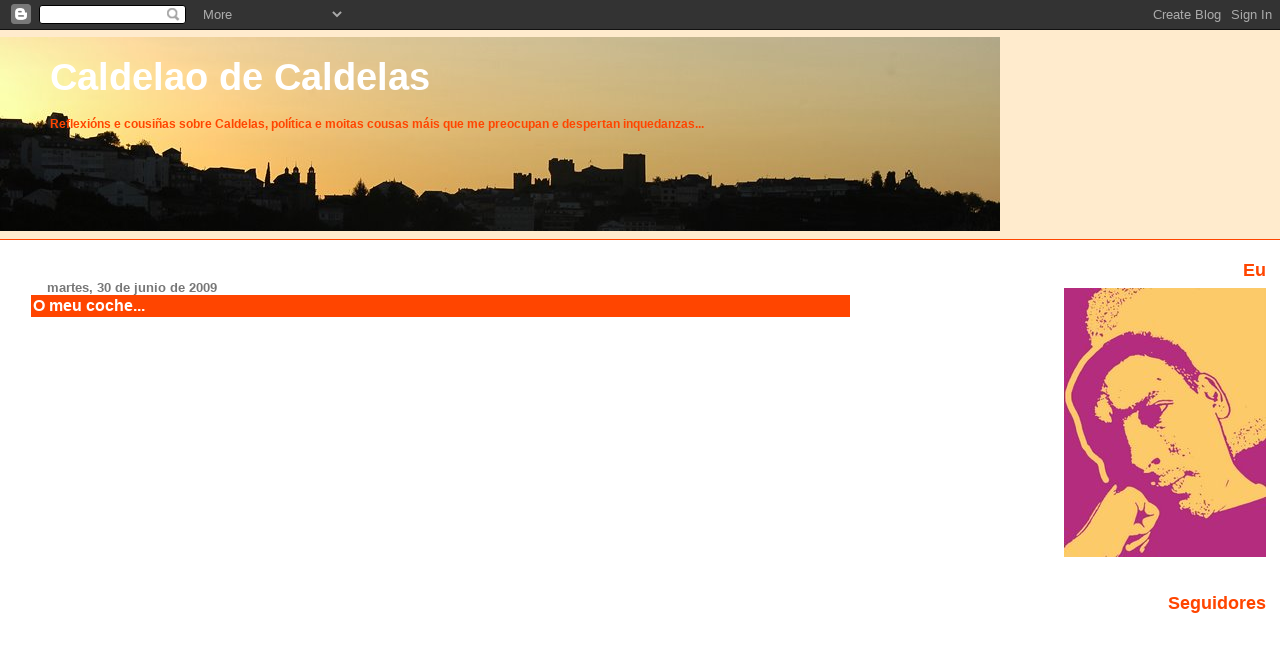

--- FILE ---
content_type: text/html; charset=UTF-8
request_url: https://caldelaodecaldelas.blogspot.com/2009/06/
body_size: 46123
content:
<!DOCTYPE html>
<html dir='ltr'>
<head>
<link href='https://www.blogger.com/static/v1/widgets/2944754296-widget_css_bundle.css' rel='stylesheet' type='text/css'/>
<meta content='text/html; charset=UTF-8' http-equiv='Content-Type'/>
<meta content='blogger' name='generator'/>
<link href='https://caldelaodecaldelas.blogspot.com/favicon.ico' rel='icon' type='image/x-icon'/>
<link href='http://caldelaodecaldelas.blogspot.com/2009/06/' rel='canonical'/>
<link rel="alternate" type="application/atom+xml" title="Caldelao de Caldelas - Atom" href="https://caldelaodecaldelas.blogspot.com/feeds/posts/default" />
<link rel="alternate" type="application/rss+xml" title="Caldelao de Caldelas - RSS" href="https://caldelaodecaldelas.blogspot.com/feeds/posts/default?alt=rss" />
<link rel="service.post" type="application/atom+xml" title="Caldelao de Caldelas - Atom" href="https://www.blogger.com/feeds/2338193599463857781/posts/default" />
<!--Can't find substitution for tag [blog.ieCssRetrofitLinks]-->
<meta content='http://caldelaodecaldelas.blogspot.com/2009/06/' property='og:url'/>
<meta content='Caldelao de Caldelas' property='og:title'/>
<meta content='Reflexións e cousiñas sobre Caldelas, política e moitas cousas máis que me preocupan e despertan inquedanzas...' property='og:description'/>
<title>Caldelao de Caldelas: 06/01/2009 - 07/01/2009</title>
<style id='page-skin-1' type='text/css'><!--
/*
* Blogger Template Style
* Herbert
*
* by Jason Sutter
* Updated by Blogger Team
*/
body {
margin: 0px;
padding: 0px;
background: #ffffff;
color: #000000;
font: normal normal 90% 'Trebuchet MS', Trebuchet, Verdana, Sans-Serif;
}
a {
color: #de7008;
text-decoration: none;
}
a:hover {
color: #e0ad12;
text-decoration: underline;
}
a:visited {
color: #e0ad12;
}
a img {
border: 0;
}
@media all {
div#main-wrapper {
float: left;
width: 66%;
padding-top: 0;
padding-right: 1em;
padding-bottom: 0px;
padding-left: 1em;
word-wrap: break-word; /* fix for long text breaking sidebar float in IE */
overflow: hidden;     /* fix for long non-text content breaking IE sidebar float */
}
div#sidebar-wrapper {
margin: 0px;
padding: 0px;
text-align: right;
}
div#sidebar {
width: 30%;
float: right;
word-wrap: break-word; /* fix for long text breaking sidebar float in IE */
overflow: hidden;     /* fix for long non-text content breaking IE sidebar float */
}
}
#content-wrapper {
margin-right: 1em;
}
@media handheld {
div#main-wrapper {
float: none;
width: 90%;
}
div#sidebar-wrapper {
padding-top: 20px;
padding-right: 1em;
padding-bottom: 0;
padding-left: 1em;
text-align: left;
}
}
#header {
padding-top: 5px;
padding-right: 0px;
padding-bottom: 8px;
padding-left: 0px;
margin-top: 0px;
margin-right: 0px;
margin-bottom: 20px;
margin-left: 0px;
border-bottom: solid 1px #ff4500;
border-top: solid 2px #ffebcd;
background: #ffebcd;
color: #ff4500;
}
h1 a:link {
color: #ffffff;
}
h1 a:visited {
color: #ffffff;
}
h1 {
padding-top: 18px;
padding-right: 0px;
padding-bottom: 10px;
padding-left: 5%;
margin-top: 0px;
margin-right: 0px;
margin-bottom: 8px;
margin-left: 0px;
border-top: solid 9px #ff4500;
border-bottom: solid 1px #ff4500;
color: #ffffff;
background: #ff4500;
font: normal bold 266% Verdana, Sans-Serif;
}
.description {
padding-top: 0px;
padding-right: 0px;
padding-bottom: 0px;
padding-left: 5%;
margin: 0px;
color: #ff4500;
background: transparent;
font: normal bold 85% Verdana, Sans-Serif;
}
h3 {
margin-top: 0px;
margin-right: 0px;
margin-bottom: 10px;
margin-left: 0px;
padding-top: 2px;
padding-right: 0px;
padding-bottom: 2px;
padding-left: 2px;
color: #ffffff;
background: #ff4500;
font: normal bold 110% Verdana, Sans-serif;
}
h3.post-title a,
h3.post-title a:visited {
color: #ffffff;
}
h2.date-header {
margin-top:  10px;
margin-right:  0px;
margin-bottom:  0px;
margin-left:  0px;
padding-top: 0px;
padding-right: 0px;
padding-bottom: 0px;
padding-left: 2%;
color: #777777;
font-size: 90%;
text-align: left;
}
#sidebar h2 {
margin: 0px;
color: #ff4500;
font: normal bold 125% Verdana, Sans-Serif;
padding: 0px;
border: none;
}
#sidebar .widget {
margin-top: 0px;
margin-right: 0px;
margin-bottom: 33px;
margin-left: 0px;
padding: 0;
}
#sidebar ul {
list-style-type: none;
font-size: 95%;
margin-top: 0;
}
#sidebar li {
margin: 0px;
padding: 0px;
list-style-type: none;
font-size: 105%;
}
.Blog {
margin-top: 20px;
}
.blog-posts, .feed-links {
margin-left: 2%;
}
.feed-links {
clear: both;
line-height: 2.5em;
}
.post {
margin-top: 0;
margin-right: 0;
margin-bottom: 30px;
margin-left: 0;
font-size: 100%;
}
.post-body {
margin-top: 0;
margin-right: 6px;
margin-bottom: 0;
margin-left: 5px;
}
.post strong {
font-weight: bold;
}
#sidebar a {
text-decoration: none;
}
#sidebar a:link,
#sidebar a:visited {
color: #999999;
}
#sidebar a:active,
#sidebar a:hover {
color: #de7008;
}
pre,code,strike {
color: #666666;
}
.post-footer {
padding-top: 0;
padding-right: 0;
padding-bottom: 0;
padding-left: 5px;
margin: 0px;
color: #444444;
font-size: 80%;
}
#comments {
padding-top: 2px;
padding-right: 0px;
padding-bottom: 2px;
padding-left: 5px;
font-size: 110%;
font-weight: bold;
font-family: Verdana,Sans-Serif;
}
.comment-author {
margin-top: 20px;
}
.comment-body {
margin-top: 10px;
font-size: 100%;
font-weight: normal;
color: black;
}
.comment-footer {
padding: 0px;
margin-bottom: 20px;
color: #444444;
font-size: 80%;
font-weight: normal;
display: inline;
margin-right: 10px;
}
.deleted-comment {
font-style: italic;
color: gray;
}
.comment-link {
margin-left: .6em;
}
/* Profile
----------------------------------------------- */
.profile-textblock {
clear: both;
margin-left: 0;
}
.profile-img {
margin-top: 0;
margin-right: 0;
margin-bottom: 5px;
margin-left: 5px;
float: right;
}
.BlogArchive #ArchiveList {
float: right;
}
.widget-content {
margin-top: 0.5em;
}
#sidebar .widget {
clear: both;
}
#blog-pager-newer-link {
float: left;
}
.blog-pager-older-link {
float: right;
}
.blog-pager {
text-align: center;
}
.clear {
clear: both;
}
/** Tweaks for subscribe widget */
.widget-content .subscribe-wrapper {
float: right;
clear: right;
margin: .2em;
font-family: Arial,Sans-Serif;
}
/** Tweaks for layout editor mode */
body#layout #outer-wrapper {
margin-top: 10px;
}

--></style>
<link href='https://www.blogger.com/dyn-css/authorization.css?targetBlogID=2338193599463857781&amp;zx=e2eee6ce-c1ac-4f19-a209-a26b424b518d' media='none' onload='if(media!=&#39;all&#39;)media=&#39;all&#39;' rel='stylesheet'/><noscript><link href='https://www.blogger.com/dyn-css/authorization.css?targetBlogID=2338193599463857781&amp;zx=e2eee6ce-c1ac-4f19-a209-a26b424b518d' rel='stylesheet'/></noscript>
<meta name='google-adsense-platform-account' content='ca-host-pub-1556223355139109'/>
<meta name='google-adsense-platform-domain' content='blogspot.com'/>

</head>
<body>
<div class='navbar section' id='navbar'><div class='widget Navbar' data-version='1' id='Navbar1'><script type="text/javascript">
    function setAttributeOnload(object, attribute, val) {
      if(window.addEventListener) {
        window.addEventListener('load',
          function(){ object[attribute] = val; }, false);
      } else {
        window.attachEvent('onload', function(){ object[attribute] = val; });
      }
    }
  </script>
<div id="navbar-iframe-container"></div>
<script type="text/javascript" src="https://apis.google.com/js/platform.js"></script>
<script type="text/javascript">
      gapi.load("gapi.iframes:gapi.iframes.style.bubble", function() {
        if (gapi.iframes && gapi.iframes.getContext) {
          gapi.iframes.getContext().openChild({
              url: 'https://www.blogger.com/navbar/2338193599463857781?origin\x3dhttps://caldelaodecaldelas.blogspot.com',
              where: document.getElementById("navbar-iframe-container"),
              id: "navbar-iframe"
          });
        }
      });
    </script><script type="text/javascript">
(function() {
var script = document.createElement('script');
script.type = 'text/javascript';
script.src = '//pagead2.googlesyndication.com/pagead/js/google_top_exp.js';
var head = document.getElementsByTagName('head')[0];
if (head) {
head.appendChild(script);
}})();
</script>
</div></div>
<div id='outer-wrapper'><div id='wrap2'>
<!-- skip links for text browsers -->
<span id='skiplinks' style='display:none;'>
<a href='#main'>skip to main </a> |
      <a href='#sidebar'>skip to sidebar</a>
</span>
<div id='header-wrapper'>
<div class='header section' id='header'><div class='widget Header' data-version='1' id='Header1'>
<div id="header-inner" style="background-image: url(&quot;//3.bp.blogspot.com/_zK3KAfnujJo/SM0oxHbjKjI/AAAAAAAABAw/3hoaaIoakjo/S1600-R/1+Castro+Caldelas+Posta+de+Sol+dende+Condelle.jpg&quot;); background-position: left; width: 1000px; min-height: 194px; _height: 194px; background-repeat: no-repeat; ">
<div class='titlewrapper' style='background: transparent'>
<h1 class='title' style='background: transparent; border-width: 0px'>
<a href='https://caldelaodecaldelas.blogspot.com/'>
Caldelao de Caldelas
</a>
</h1>
</div>
<div class='descriptionwrapper'>
<p class='description'><span>Reflexións e cousiñas sobre Caldelas, política e moitas cousas máis que me preocupan e despertan inquedanzas...</span></p>
</div>
</div>
</div></div>
</div>
<div id='content-wrapper'>
<div id='crosscol-wrapper' style='text-align:center'>
<div class='crosscol no-items section' id='crosscol'></div>
</div>
<div id='main-wrapper'>
<div class='main section' id='main'><div class='widget Blog' data-version='1' id='Blog1'>
<div class='blog-posts hfeed'>

          <div class="date-outer">
        
<h2 class='date-header'><span>martes, 30 de junio de 2009</span></h2>

          <div class="date-posts">
        
<div class='post-outer'>
<div class='post hentry uncustomized-post-template' itemprop='blogPost' itemscope='itemscope' itemtype='http://schema.org/BlogPosting'>
<meta content='2338193599463857781' itemprop='blogId'/>
<meta content='1575916842537888720' itemprop='postId'/>
<a name='1575916842537888720'></a>
<h3 class='post-title entry-title' itemprop='name'>
<a href='https://caldelaodecaldelas.blogspot.com/2009/06/o-meu-coche.html'>O meu coche...</a>
</h3>
<div class='post-header'>
<div class='post-header-line-1'></div>
</div>
<div class='post-body entry-content' id='post-body-1575916842537888720' itemprop='description articleBody'>
<object height="505" width="640"><param name="movie" value="//www.youtube.com/v/XVkwlMh7MLM&amp;hl=es&amp;fs=1&amp;color1=0xe1600f&amp;color2=0xfebd01"><param name="allowFullScreen" value="true"><param name="allowscriptaccess" value="always"><embed src="//www.youtube.com/v/XVkwlMh7MLM&amp;hl=es&amp;fs=1&amp;color1=0xe1600f&amp;color2=0xfebd01" type="application/x-shockwave-flash" allowscriptaccess="always" allowfullscreen="true" width="640" height="505"></embed></object>
<div style='clear: both;'></div>
</div>
<div class='post-footer'>
<div class='post-footer-line post-footer-line-1'>
<span class='post-author vcard'>
Publicado por
<span class='fn' itemprop='author' itemscope='itemscope' itemtype='http://schema.org/Person'>
<meta content='https://www.blogger.com/profile/03988962539623213452' itemprop='url'/>
<a class='g-profile' href='https://www.blogger.com/profile/03988962539623213452' rel='author' title='author profile'>
<span itemprop='name'>Eladio Osorio Montenegro</span>
</a>
</span>
</span>
<span class='post-timestamp'>
en
<meta content='http://caldelaodecaldelas.blogspot.com/2009/06/o-meu-coche.html' itemprop='url'/>
<a class='timestamp-link' href='https://caldelaodecaldelas.blogspot.com/2009/06/o-meu-coche.html' rel='bookmark' title='permanent link'><abbr class='published' itemprop='datePublished' title='2009-06-30T19:39:00+02:00'>19:39</abbr></a>
</span>
<span class='post-comment-link'>
<a class='comment-link' href='https://www.blogger.com/comment/fullpage/post/2338193599463857781/1575916842537888720' onclick=''>
12 comentarios:
  </a>
</span>
<span class='post-icons'>
<span class='item-action'>
<a href='https://www.blogger.com/email-post/2338193599463857781/1575916842537888720' title='Enviar entrada por correo electrónico'>
<img alt='' class='icon-action' height='13' src='https://resources.blogblog.com/img/icon18_email.gif' width='18'/>
</a>
</span>
<span class='item-control blog-admin pid-589915984'>
<a href='https://www.blogger.com/post-edit.g?blogID=2338193599463857781&postID=1575916842537888720&from=pencil' title='Editar entrada'>
<img alt='' class='icon-action' height='18' src='https://resources.blogblog.com/img/icon18_edit_allbkg.gif' width='18'/>
</a>
</span>
</span>
<div class='post-share-buttons goog-inline-block'>
</div>
</div>
<div class='post-footer-line post-footer-line-2'>
<span class='post-labels'>
Etiquetas:
<a href='https://caldelaodecaldelas.blogspot.com/search/label/N%C3%BA%C3%B1ez%20Feij%C3%B3o' rel='tag'>Núñez Feijóo</a>,
<a href='https://caldelaodecaldelas.blogspot.com/search/label/PP' rel='tag'>PP</a>
</span>
</div>
<div class='post-footer-line post-footer-line-3'>
<span class='post-location'>
</span>
</div>
</div>
</div>
</div>

          </div></div>
        

          <div class="date-outer">
        
<h2 class='date-header'><span>viernes, 19 de junio de 2009</span></h2>

          <div class="date-posts">
        
<div class='post-outer'>
<div class='post hentry uncustomized-post-template' itemprop='blogPost' itemscope='itemscope' itemtype='http://schema.org/BlogPosting'>
<meta content='https://blogger.googleusercontent.com/img/b/R29vZ2xl/AVvXsEhs8KnA8EhkN_-LuT0Iumb1CBr16iCS5W3-l9mGXBgmvw04fO4nvYn4RUayw2dwKo6Vk_ZHs0s5YYlv_tP2H51FZIgn6Fn9s0s7GJ1scgAdQzsdjm0WWh1rwAGu7A0Airgvo3GFJL-pmb5g/s400/baltar-hijo-y-padre-con-feijoo+(1).jpg' itemprop='image_url'/>
<meta content='2338193599463857781' itemprop='blogId'/>
<meta content='3474051216071053633' itemprop='postId'/>
<a name='3474051216071053633'></a>
<h3 class='post-title entry-title' itemprop='name'>
<a href='https://caldelaodecaldelas.blogspot.com/2009/06/pai-fillo-e-espirito-santo.html'>Pai, fillo e espírito santo</a>
</h3>
<div class='post-header'>
<div class='post-header-line-1'></div>
</div>
<div class='post-body entry-content' id='post-body-3474051216071053633' itemprop='description articleBody'>
<a href="https://blogger.googleusercontent.com/img/b/R29vZ2xl/AVvXsEhs8KnA8EhkN_-LuT0Iumb1CBr16iCS5W3-l9mGXBgmvw04fO4nvYn4RUayw2dwKo6Vk_ZHs0s5YYlv_tP2H51FZIgn6Fn9s0s7GJ1scgAdQzsdjm0WWh1rwAGu7A0Airgvo3GFJL-pmb5g/s1600-h/baltar-hijo-y-padre-con-feijoo+(1).jpg" onblur="try {parent.deselectBloggerImageGracefully();} catch(e) {}"><img alt="" border="0" id="BLOGGER_PHOTO_ID_5348985455383947554" src="https://blogger.googleusercontent.com/img/b/R29vZ2xl/AVvXsEhs8KnA8EhkN_-LuT0Iumb1CBr16iCS5W3-l9mGXBgmvw04fO4nvYn4RUayw2dwKo6Vk_ZHs0s5YYlv_tP2H51FZIgn6Fn9s0s7GJ1scgAdQzsdjm0WWh1rwAGu7A0Airgvo3GFJL-pmb5g/s400/baltar-hijo-y-padre-con-feijoo+(1).jpg" style="display:block; margin:0px auto 10px; text-align:center;cursor:pointer; cursor:hand;width: 400px; height: 309px;" /></a><span class="Apple-style-span"  style="font-family:verdana;"><div style="text-align: justify;">Hai unha frase que se lle atribúe a Núñez Feijóo de cando el regresou a Galicia: "A Baltar me lo pulo en diez minutos". É certo que lle está levando máis de dez minutos, pero todo vai camiño de que a defunción política do barón do PP vaina oficiar Núñez Feijóo.</div></span><div style="text-align: justify;"><span class="Apple-style-span"  style="font-family:verdana;"><br /></span></div><div style="text-align: justify;"><span class="Apple-style-span"  style="font-family:verdana;">Estes días volven as ameazas cruzadas. Agora xa non vale que o <i>fillo</i>, co consentimento do <i>pai</i> lle diga o <i>espírito santo</i> que Ourense está sendo maltratada (como xa fixeran hai anos), quenes se sinten maltratados son os baltaristas, ese e só eses é o xerme de toda esta crise. Baltar e os seus queren seguir tendo a cota de poder que tiñan ata o de agora, e eso segundo eles pasa porque o <i>fillo</i> sexa o novo secretario provincial. Pero segundo o <i>pai</i> era respectado por unha ampla maioría dentro das filas do PP, os alcaldes agora identifícanse máis co <i>espírito santo</i> (que é quen reparte a pasta dende a Xunta) que co <i>fillo (</i>que non reparte nada, como se encargou Núñez Feijóo cando o nomeou secretario da mesa do Parlamento<i>)</i>.</span></div><div style="text-align: justify;"><span class="Apple-style-span"  style="font-family:verdana;"><br /></span></div><div style="text-align: justify;"><span class="Apple-style-span"  style="font-family:verdana;">Os acólitos de Baltar aínda non deron dixerido o nomeamento de Rogelio Martínez como delegado da Xunta de Galicia en Ourense, e día si e día tamén encárganse de pasar dosieres á prensa por capítulos sobre as falcatruadas que este cometeu cando era alcalde de Arnoia.</span></div><div style="text-align: justify;"><span class="Apple-style-span"  style="font-family:verdana;"><br /></span></div><div style="text-align: justify;"><span class="Apple-style-span"  style="font-family:verdana;">Aquí vos deixo unha serie de artigos da prensa de hoxe para que vexades como está evolucionando o tema.</span></div><div style="text-align: justify;"><span class="Apple-style-span"  style="font-family:verdana;"><br /></span></div><div style="text-align: justify;"><span class="Apple-style-span"  style="font-family:verdana;"><a href="http://www.farodevigo.es/secciones/noticia.jsp?pRef=2009061900_4_339790__Galicia-Baltar-llama-filas-para-defender-feudo">Faro de Vigo: Baltar chama a filas para defender o seu feudo.</a></span></div><div style="text-align: justify;"><span class="Apple-style-span"  style="font-family:verdana;"><br /></span></div><div style="text-align: justify;"><span class="Apple-style-span"  style="font-family:verdana;"><a href="http://www.elpais.com/articulo/Galicia/delegado/Ourense/deplora/ofensas/baltarismo/Feijoo/elpepuespgal/20090619elpgal_9/Tes">El País: O delegado de Ourense deplora as "ofensas" do baltarismo a Feijóo</a></span></div><div style="text-align: justify;"><span class="Apple-style-span"  style="font-family:verdana;"><br /></span></div><div style="text-align: justify;"><span class="Apple-style-span"  style="font-family:verdana;"><a href="http://www.lavozdegalicia.es/galicia/2009/06/19/0003_7795038.htm">La Voz de Galicia: A cúpulas da Deputación de Ourenseataca a Feijóo para perpetuar a Baltar</a></span></div><div style="text-align: justify;"><span class="Apple-style-span"  style="font-family:verdana;"><br /></span></div><div style="text-align: justify;"><span class="Apple-style-span"  style="font-family:verdana;"><a href="http://www.xornal.com/artigo/2009/06/19/polItica/baltar-planta-feijoo-ourense/2009061823090635389.html">Xornal: Baltar planta a Feijóo en Ourense</a></span></div><div style="text-align: justify;"><span class="Apple-style-span"  style="font-family:verdana;"><br /></span></div><div style="text-align: justify;"><span class="Apple-style-span"  style="font-family:verdana;"><a href="http://www.xornal.com/artigo/2009/06/18/polItica/alcaldes-ourense-confirman-baltar-presiona-feijoo/2009061723244190071.html">Xornal: Alcaldes de Ourense confirman que Baltar presiona a Feijóo</a></span></div><div style="text-align: justify;"><span class="Apple-style-span"  style="font-family:verdana;"><br /></span></div><div style="text-align: justify;"><span class="Apple-style-span"  style="font-family:verdana;"><a href="http://www.elcorreogallego.es/galicia/ecg/baltar-avala-criticas-alcaldes-ourensanos-trato-ejecutivo/idEdicion-2009-06-18/idNoticia-438533/">El Correo Gallego: Baltar avala as críticas de alcaldes ourensanos ó trato do Executivo </a></span></div><div style="text-align: justify;"><span class="Apple-style-span"  style="font-family:verdana;"><br /></span></div><div style="text-align: justify;"><span class="Apple-style-span"  style="font-family:verdana;"><a href="http://www.anosaterra.org/nova/30285/baltar-reconece-o-conflito-interno-no-ppdeg.html">A Nosa Terra: Baltar recoñece o conflicto interno no PP</a></span></div><div style="text-align: justify;"><span class="Apple-style-span"  style="font-family:verdana;"><br /></span></div><div style="text-align: justify;"><span class="Apple-style-span"  style="font-family:verdana;"><a href="http://www.galiciaconfidencial.com/?p=3414">Galicia Confidencial: Unha batalla soterrada difícil de predecir</a></span></div><div style="text-align: justify;"><span class="Apple-style-span"  style="font-family:verdana;"><br /></span></div><div style="text-align: justify;"><span class="Apple-style-span"  style="font-family:verdana;"><br /></span></div><div style="text-align: justify;"><span class="Apple-style-span"  style="font-family:verdana;"><br /></span></div><div style="text-align: justify;"><br /></div>
<div style='clear: both;'></div>
</div>
<div class='post-footer'>
<div class='post-footer-line post-footer-line-1'>
<span class='post-author vcard'>
Publicado por
<span class='fn' itemprop='author' itemscope='itemscope' itemtype='http://schema.org/Person'>
<meta content='https://www.blogger.com/profile/03988962539623213452' itemprop='url'/>
<a class='g-profile' href='https://www.blogger.com/profile/03988962539623213452' rel='author' title='author profile'>
<span itemprop='name'>Eladio Osorio Montenegro</span>
</a>
</span>
</span>
<span class='post-timestamp'>
en
<meta content='http://caldelaodecaldelas.blogspot.com/2009/06/pai-fillo-e-espirito-santo.html' itemprop='url'/>
<a class='timestamp-link' href='https://caldelaodecaldelas.blogspot.com/2009/06/pai-fillo-e-espirito-santo.html' rel='bookmark' title='permanent link'><abbr class='published' itemprop='datePublished' title='2009-06-19T12:34:00+02:00'>12:34</abbr></a>
</span>
<span class='post-comment-link'>
<a class='comment-link' href='https://www.blogger.com/comment/fullpage/post/2338193599463857781/3474051216071053633' onclick=''>
7 comentarios:
  </a>
</span>
<span class='post-icons'>
<span class='item-action'>
<a href='https://www.blogger.com/email-post/2338193599463857781/3474051216071053633' title='Enviar entrada por correo electrónico'>
<img alt='' class='icon-action' height='13' src='https://resources.blogblog.com/img/icon18_email.gif' width='18'/>
</a>
</span>
<span class='item-control blog-admin pid-589915984'>
<a href='https://www.blogger.com/post-edit.g?blogID=2338193599463857781&postID=3474051216071053633&from=pencil' title='Editar entrada'>
<img alt='' class='icon-action' height='18' src='https://resources.blogblog.com/img/icon18_edit_allbkg.gif' width='18'/>
</a>
</span>
</span>
<div class='post-share-buttons goog-inline-block'>
</div>
</div>
<div class='post-footer-line post-footer-line-2'>
<span class='post-labels'>
Etiquetas:
<a href='https://caldelaodecaldelas.blogspot.com/search/label/Baltar' rel='tag'>Baltar</a>,
<a href='https://caldelaodecaldelas.blogspot.com/search/label/N%C3%BA%C3%B1ez%20Feij%C3%B3o' rel='tag'>Núñez Feijóo</a>,
<a href='https://caldelaodecaldelas.blogspot.com/search/label/Ourense' rel='tag'>Ourense</a>,
<a href='https://caldelaodecaldelas.blogspot.com/search/label/PP' rel='tag'>PP</a>,
<a href='https://caldelaodecaldelas.blogspot.com/search/label/Rogelio%20Mart%C3%ADnez' rel='tag'>Rogelio Martínez</a>
</span>
</div>
<div class='post-footer-line post-footer-line-3'>
<span class='post-location'>
</span>
</div>
</div>
</div>
</div>
<div class='post-outer'>
<div class='post hentry uncustomized-post-template' itemprop='blogPost' itemscope='itemscope' itemtype='http://schema.org/BlogPosting'>
<meta content='https://blogger.googleusercontent.com/img/b/R29vZ2xl/AVvXsEid8DOqG_V9Fzn0uoJddYnSVOP6NfFZ_sks_3t92ZzXJAjaabu5j96ndw6LSRVwFEWQlKCv8Ra_r1fVDciEf6hmhxMnMYGcHDEh0lPPN6Bfm0cma8VHDCNiT_aKGgG_tuiTWKehNtVqUSTi/s400/pro_photo1245400478.jpg' itemprop='image_url'/>
<meta content='2338193599463857781' itemprop='blogId'/>
<meta content='3041450429223058976' itemprop='postId'/>
<a name='3041450429223058976'></a>
<h3 class='post-title entry-title' itemprop='name'>
<a href='https://caldelaodecaldelas.blogspot.com/2009/06/non-nos-dobleguaran.html'>Non nos dobleguarán</a>
</h3>
<div class='post-header'>
<div class='post-header-line-1'></div>
</div>
<div class='post-body entry-content' id='post-body-3041450429223058976' itemprop='description articleBody'>
<a href="https://blogger.googleusercontent.com/img/b/R29vZ2xl/AVvXsEid8DOqG_V9Fzn0uoJddYnSVOP6NfFZ_sks_3t92ZzXJAjaabu5j96ndw6LSRVwFEWQlKCv8Ra_r1fVDciEf6hmhxMnMYGcHDEh0lPPN6Bfm0cma8VHDCNiT_aKGgG_tuiTWKehNtVqUSTi/s1600-h/pro_photo1245400478.jpg" onblur="try {parent.deselectBloggerImageGracefully();} catch(e) {}"><img alt="" border="0" id="BLOGGER_PHOTO_ID_5348963388230365874" src="https://blogger.googleusercontent.com/img/b/R29vZ2xl/AVvXsEid8DOqG_V9Fzn0uoJddYnSVOP6NfFZ_sks_3t92ZzXJAjaabu5j96ndw6LSRVwFEWQlKCv8Ra_r1fVDciEf6hmhxMnMYGcHDEh0lPPN6Bfm0cma8VHDCNiT_aKGgG_tuiTWKehNtVqUSTi/s400/pro_photo1245400478.jpg" style="display:block; margin:0px auto 10px; text-align:center;cursor:pointer; cursor:hand;width: 400px; height: 132px;" /></a><div style="text-align: justify;"><br /></div><div style="text-align: justify;"><span class="Apple-style-span"  style="font-family:verdana;">Unha vez máis, a banda de asasinos de ETA volve a matar a un inocente. Hoxe, outra vez máis, todos/as os/as demócratas debemos de estar unidos e falar cunha mesma voz, esa voz que berra o repudio ós/ás que intentan impoñer as súas ideas cunha pistola.</span></div><div style="text-align: justify;"><br /></div><div style="text-align: justify;"><br /></div>
<div style='clear: both;'></div>
</div>
<div class='post-footer'>
<div class='post-footer-line post-footer-line-1'>
<span class='post-author vcard'>
Publicado por
<span class='fn' itemprop='author' itemscope='itemscope' itemtype='http://schema.org/Person'>
<meta content='https://www.blogger.com/profile/03988962539623213452' itemprop='url'/>
<a class='g-profile' href='https://www.blogger.com/profile/03988962539623213452' rel='author' title='author profile'>
<span itemprop='name'>Eladio Osorio Montenegro</span>
</a>
</span>
</span>
<span class='post-timestamp'>
en
<meta content='http://caldelaodecaldelas.blogspot.com/2009/06/non-nos-dobleguaran.html' itemprop='url'/>
<a class='timestamp-link' href='https://caldelaodecaldelas.blogspot.com/2009/06/non-nos-dobleguaran.html' rel='bookmark' title='permanent link'><abbr class='published' itemprop='datePublished' title='2009-06-19T11:09:00+02:00'>11:09</abbr></a>
</span>
<span class='post-comment-link'>
<a class='comment-link' href='https://www.blogger.com/comment/fullpage/post/2338193599463857781/3041450429223058976' onclick=''>
4 comentarios:
  </a>
</span>
<span class='post-icons'>
<span class='item-action'>
<a href='https://www.blogger.com/email-post/2338193599463857781/3041450429223058976' title='Enviar entrada por correo electrónico'>
<img alt='' class='icon-action' height='13' src='https://resources.blogblog.com/img/icon18_email.gif' width='18'/>
</a>
</span>
<span class='item-control blog-admin pid-589915984'>
<a href='https://www.blogger.com/post-edit.g?blogID=2338193599463857781&postID=3041450429223058976&from=pencil' title='Editar entrada'>
<img alt='' class='icon-action' height='18' src='https://resources.blogblog.com/img/icon18_edit_allbkg.gif' width='18'/>
</a>
</span>
</span>
<div class='post-share-buttons goog-inline-block'>
</div>
</div>
<div class='post-footer-line post-footer-line-2'>
<span class='post-labels'>
Etiquetas:
<a href='https://caldelaodecaldelas.blogspot.com/search/label/ETA' rel='tag'>ETA</a>
</span>
</div>
<div class='post-footer-line post-footer-line-3'>
<span class='post-location'>
</span>
</div>
</div>
</div>
</div>

          </div></div>
        

          <div class="date-outer">
        
<h2 class='date-header'><span>jueves, 18 de junio de 2009</span></h2>

          <div class="date-posts">
        
<div class='post-outer'>
<div class='post hentry uncustomized-post-template' itemprop='blogPost' itemscope='itemscope' itemtype='http://schema.org/BlogPosting'>
<meta content='https://blogger.googleusercontent.com/img/b/R29vZ2xl/AVvXsEi7zYdNiWqRlZaTxZOEK61OR7B6z_4FlRzHoVdNn4tWJv40NRfXC8Yi_6y32HO-60gLn4zfTt5qzptfHpNLvzsaewqD-RTTlMORdg3CPPj7MF0veJcv7vWm4uhyey4TKL_mtZbs4QcmlpDi/s400/carta+baltar+pp.jpg' itemprop='image_url'/>
<meta content='2338193599463857781' itemprop='blogId'/>
<meta content='8729903382350626298' itemprop='postId'/>
<a name='8729903382350626298'></a>
<h3 class='post-title entry-title' itemprop='name'>
<a href='https://caldelaodecaldelas.blogspot.com/2009/06/ver-para-crer.html'>Ver para crer</a>
</h3>
<div class='post-header'>
<div class='post-header-line-1'></div>
</div>
<div class='post-body entry-content' id='post-body-8729903382350626298' itemprop='description articleBody'>
<a href="https://blogger.googleusercontent.com/img/b/R29vZ2xl/AVvXsEi7zYdNiWqRlZaTxZOEK61OR7B6z_4FlRzHoVdNn4tWJv40NRfXC8Yi_6y32HO-60gLn4zfTt5qzptfHpNLvzsaewqD-RTTlMORdg3CPPj7MF0veJcv7vWm4uhyey4TKL_mtZbs4QcmlpDi/s1600-h/carta+baltar+pp.jpg" onblur="try {parent.deselectBloggerImageGracefully();} catch(e) {}"><img alt="" border="0" id="BLOGGER_PHOTO_ID_5348614305118746562" src="https://blogger.googleusercontent.com/img/b/R29vZ2xl/AVvXsEi7zYdNiWqRlZaTxZOEK61OR7B6z_4FlRzHoVdNn4tWJv40NRfXC8Yi_6y32HO-60gLn4zfTt5qzptfHpNLvzsaewqD-RTTlMORdg3CPPj7MF0veJcv7vWm4uhyey4TKL_mtZbs4QcmlpDi/s400/carta+baltar+pp.jpg" style="display:block; margin:0px auto 10px; text-align:center;cursor:pointer; cursor:hand;width: 400px; height: 263px;" /></a><div style="text-align: justify;"><span class="Apple-style-span"  style="font-family:verdana;"><br /></span></div><div style="text-align: justify;"><span class="Apple-style-span"  style="font-family:verdana;">Baltar ataca de novo. Os seus seguidores amenazan con escisión a Feijóo por carta. Deixovos o artigo publicado onte polo xornal </span><a href="http://www.farodevigo.es/secciones/noticia.jsp?pRef=2009061700_16_339083__Portada-de-Ourense-Rueda-llama-orden-Baltar-carta-contra-Feijoo-circula-entre-alcaldes-ediles"><span class="Apple-style-span"  style="font-family:verdana;">Faro de Vigo</span></a><span class="Apple-style-span"  style="font-family:verdana;"> e polo que publica hoxe </span><a href="http://www.elpais.com/articulo/Galicia/Baltar/admite/diferencias/direccion/PP/gallego/elpepuespgal/20090618elpgal_8/Tes"><span class="Apple-style-span"  style="font-family:verdana;">El País</span></a><span class="Apple-style-span"  style="font-family:verdana;">. Os </span><i><span class="Apple-style-span"  style="font-family:verdana;">baltaristas</span></i><span class="Apple-style-span"  style="font-family:verdana;"> estes días non se esconden de dicir en público que o que se lles está a facer a eles, que foron os que levaron o peso da campaña, non é de recibo, e mentras tanto non fai máis que premiarse ó sector de Rogelio Martínez</span>.</div><div style="text-align: justify;"><br /></div><div style="text-align: justify;"><span class="Apple-style-span" style="line-height: 18px; "><span class="Apple-style-span"  style="font-family:arial;"><span class="Apple-style-span" style="font-size: small;">FARO DE VIGO.</span></span></span></div><div style="text-align: justify;"><span class="Apple-style-span" style="line-height: 18px; "><span class="Apple-style-span"  style="font-family:arial;"><span class="Apple-style-span" style="font-size: small;"><br /></span></span></span></div><div style="text-align: justify;"><span class="Apple-style-span" style="line-height: 18px; "><span class="Apple-style-span"  style="font-family:arial;"><span class="Apple-style-span" style="font-size: small;">La carta que circula entre alcaldes y concejales del PP de Ourense contra el trato que Feijóo da a la provincia y a José Luis Baltar no ha gustado en la dirección regional del partido. El secretario xeral, Alfonso Rueda, llamó ayer por teléfono al barón ourensano para que le aclarara el contexto en que se hizo ese escrito en el que los firmantes comunican "a nosa firme decisión de reivindicar de inmediato un cambio na súa actitude respecto de Ourense e do seu presidente, corrixindo eses desplantes e atendendo á voz de Ourense, única, e que pronuncia, en nome de todos, José Luis Baltar Pumar".</span></span></span></div><div style="text-align: justify;"><span class="Apple-style-span" style="line-height: 18px; "><span class="Apple-style-span"  style="font-family:arial;"><span class="Apple-style-span" style="font-size: small;"><br />Rueda es ahora el hombre fuerte del partido, el encargado de llevar las riendas y los asuntos más delicados, dado que Feijóo está volcado en la Xunta. De ahí que el número dos del PPdeG contactara ayer con Baltar para determinar el grado de implicación del partido provincial en la elaboración de la carta que se estaría remitiendo a alcaldes y concejales del PP de la provincia para que la firmasen. </span></span></span></div><div style="text-align: justify;"><span class="Apple-style-span" style="line-height: 18px; "><span class="Apple-style-span"  style="font-family:arial;"><span class="Apple-style-span" style="font-size: small;"><br />Fuentes del partido ourensano aseguran que Rueda ejerció con autoridad y llamó al orden al barón ouresano, debido a que en el escrito, en concreto en la "quinta consideración", se concreta que "chegou o momento de decir basta xa á serie de humillacións e desplantes que está a recibir o noso presidente provincial co gallo das designacións e nomeamentos producidos dende a toma de posesión do novo goberno autonómico".</span></span></span></div><div style="text-align: justify;"><span class="Apple-style-span" style="line-height: 18px; "><span class="Apple-style-span"  style="font-family:arial;"><span class="Apple-style-span" style="font-size: small;"><br />En la misiva se llega a calificar el comportamiento del presidente de la Xunta, Núñez Feijóo, de "intolerable cara o gran e único valedor da provincia de Ourense &#8211;Baltar&#8211; que non vamos a consentir".</span></span></span></div><div style="text-align: justify;"><span class="Apple-style-span" style="line-height: 18px; "><span class="Apple-style-span"  style="font-family:arial;"><span class="Apple-style-span" style="font-size: small;"><br />Y con una exigencia final a Feijóo, en el sentido de la "adopción de medidas e acordos que corrixan a situación denunciada e reparen públicamente as que consideramos súas erróneas e erráticas decisións". </span></span></span></div><div style="text-align: justify;"><span class="Apple-style-span" style="line-height: 18px; "><span class="Apple-style-span"  style="font-family:arial;"><span class="Apple-style-span" style="font-size: small;"><br /></span></span></span></div><div style="text-align: justify;"><span class="Apple-style-span" style="line-height: 18px; "><span class="Apple-style-span"  style="font-family:arial;"><span class="Apple-style-span" style="font-size: small;">EL PAÍS</span></span></span></div><div style="text-align: justify;"><span class="Apple-style-span" style="line-height: 18px; "><span class="Apple-style-span"  style="font-family:arial;"><span class="Apple-style-span" style="font-size: small;"><br /></span></span></span></div><div style="text-align: justify;"><span class="Apple-style-span" style="line-height: 18px; "><span class="Apple-style-span" style="line-height: 22px; color: rgb(51, 51, 51); "><span class="Apple-style-span"  style="font-family:arial;"><span class="Apple-style-span" style="font-size: small;">José Luis Baltar justifica el documento dirigido al presidente del PP gallego, Alberto Núñez Feijóo, en el que cargos del PP orensano denuncian la "humillación" a la que éste lo está sometiendo a él, y a la provincia, al recortarle poderes territoriales. Tras un día de silencio, el dirigente orensano reprochó ayer, en una entrevista en la Cadena Cope, que se hubiera filtrado el documento a este periódico. El dirigente orensano ha dado un paso al frente y ha mostrado su disposición para negociar con Feijóo, llegado el momento, una salida al conflicto interno.</span></span></span></span></div><div style="text-align: justify;"><span class="Apple-style-span"    style="font-family:arial;font-size:100%;color:#333333;"><span class="Apple-style-span" style="font-size: 13px; line-height: 22px;"><br /></span></span></div><div style="text-align: justify;"><span class="Apple-style-span"  style="color:#333333;"><span class="Apple-style-span" style="line-height: 22px;"><span class="Apple-style-span" style="color: rgb(0, 0, 0); font-family: Arial; line-height: normal; font-size: 10px; "><p style="margin-top: 0px; margin-right: 0px; margin-bottom: 13px; margin-left: 0px; padding-top: 0px; padding-right: 0px; padding-bottom: 0px; padding-left: 0px; font: normal normal normal 160%/140% Georgia, 'Times New Roman', Times, serif; color: rgb(51, 51, 51); "><span class="Apple-style-span"  style="font-family:arial;"><span class="Apple-style-span" style="font-size: small;">Baltar confesó que el documento evidencia las discrepancias del PP orensano sobre "diversas posturas" adoptadas por la dirección gallega del partido. Reconoce además que el escrito pretendía recoger las firmas de 40 o 50 alcaldes para negociar con la dirección llegado el momento "y no tener que ir los 50 allí, sino sólo dos o tres y decir que esa postura la apoyan señores que tenemos aquí". "Se están haciendo unas cosas", dijo, "y nosotros pensamos que deberían hacerse de otra manera".</span></span></p><p style="margin-top: 0px; margin-right: 0px; margin-bottom: 13px; margin-left: 0px; padding-top: 0px; padding-right: 0px; padding-bottom: 0px; padding-left: 0px; font: normal normal normal 160%/140% Georgia, 'Times New Roman', Times, serif; color: rgb(51, 51, 51); "><span class="Apple-style-span"  style="font-family:arial;"><span class="Apple-style-span" style="font-size: small;">El duro escrito en el que los cargos fieles a Baltar demandan a Feijóo que enderece su "errónea y errática" política, al tiempo que amagan con la escisión, pretendía generar, según el barón orensano, "un debate interno para el mejor funcionamiento del partido y de las instituciones". El objetivo del documento era, según señaló en la entrevista, "no estar callados a ver si se puede corregir algo".</span></span></p><p style="margin-top: 0px; margin-right: 0px; margin-bottom: 13px; margin-left: 0px; padding-top: 0px; padding-right: 0px; padding-bottom: 0px; padding-left: 0px; font: normal normal normal 160%/140% Georgia, 'Times New Roman', Times, serif; color: rgb(51, 51, 51); "><span class="Apple-style-span"  style="font-family:arial;"><span class="Apple-style-span" style="font-size: small;">El presidente orensano lamentó la filtración - "mala suerte", dijo- de ese "debate interno" ya que había un "compromiso de que no se haría público". Considera que su difusión "hace un daño tremendo al partido". "Quienes se encargaron de filtrarlo son esa gente que, con el cariño que le tienen al partido, piensan que con esto mejora la situación", reprochó.</span></span></p><p style="margin-top: 0px; margin-right: 0px; margin-bottom: 13px; margin-left: 0px; padding-top: 0px; padding-right: 0px; padding-bottom: 0px; padding-left: 0px; font: normal normal normal 160%/140% Georgia, 'Times New Roman', Times, serif; color: rgb(51, 51, 51); "><span class="Apple-style-span"  style="font-family:arial;"><span class="Apple-style-span" style="font-size: small;">En cualquier caso, Baltar asume la situación que se ha generado y, tras negar que haya recibido llamada alguna del secretario general del PP gallego, Alfonso Rueda, para reprocharle el escrito, puso de manifiesto su voluntad de negociar. "Llegado el momento" le comunicará a Feijóo aquello a lo que "aspira" el PP de Ourense, al tiempo que se muestra dispuesto a escuchar "los razonamientos suyos para ver cómo está la situación".</span></span></p><p style="margin-top: 0px; margin-right: 0px; margin-bottom: 13px; margin-left: 0px; padding-top: 0px; padding-right: 0px; padding-bottom: 0px; padding-left: 0px; font: normal normal normal 160%/140% Georgia, 'Times New Roman', Times, serif; color: rgb(51, 51, 51); "><span class="Apple-style-span"  style="font-family:arial;"><span class="Apple-style-span" style="font-size: small;">Mientras Baltar da la cara, tras negar el lunes a este periódico tener conocimiento del escrito, el núcleo de sus afines (encabezado por su hijo, el diputado José Manuel Baltar Blanco y quienes ya intentaron una escisión durante el Gobierno de Fraga) insiste en evitar pronunciarse. Antes de conocer las declaraciones del presidente orensano, los alcaldes alineados en el sector contrario a Baltar se planteaban mantener una reunión para advertir de que el documento contra la dirección del PP gallego no está secundado por los alcaldes "sino sólo por los más fieles" al barón provincial. Algunos de los más próximos al presidente, que negaban hace unos días tener conocimiento del escrito, sostienen ahora que se lo ofrecieron, pero no lo han firmado. Fuentes del PP orensano advierten de la difícil situación en que se ven algunos de estos cargos provinciales ya que el escrito se les presentó para firmar coincidiendo con un proceso de oposiciones en la Diputación al que concurren varios de sus hijos y familiares.</span></span></p></span></span></span></div>
<div style='clear: both;'></div>
</div>
<div class='post-footer'>
<div class='post-footer-line post-footer-line-1'>
<span class='post-author vcard'>
Publicado por
<span class='fn' itemprop='author' itemscope='itemscope' itemtype='http://schema.org/Person'>
<meta content='https://www.blogger.com/profile/03988962539623213452' itemprop='url'/>
<a class='g-profile' href='https://www.blogger.com/profile/03988962539623213452' rel='author' title='author profile'>
<span itemprop='name'>Eladio Osorio Montenegro</span>
</a>
</span>
</span>
<span class='post-timestamp'>
en
<meta content='http://caldelaodecaldelas.blogspot.com/2009/06/ver-para-crer.html' itemprop='url'/>
<a class='timestamp-link' href='https://caldelaodecaldelas.blogspot.com/2009/06/ver-para-crer.html' rel='bookmark' title='permanent link'><abbr class='published' itemprop='datePublished' title='2009-06-18T12:32:00+02:00'>12:32</abbr></a>
</span>
<span class='post-comment-link'>
<a class='comment-link' href='https://www.blogger.com/comment/fullpage/post/2338193599463857781/8729903382350626298' onclick=''>
4 comentarios:
  </a>
</span>
<span class='post-icons'>
<span class='item-action'>
<a href='https://www.blogger.com/email-post/2338193599463857781/8729903382350626298' title='Enviar entrada por correo electrónico'>
<img alt='' class='icon-action' height='13' src='https://resources.blogblog.com/img/icon18_email.gif' width='18'/>
</a>
</span>
<span class='item-control blog-admin pid-589915984'>
<a href='https://www.blogger.com/post-edit.g?blogID=2338193599463857781&postID=8729903382350626298&from=pencil' title='Editar entrada'>
<img alt='' class='icon-action' height='18' src='https://resources.blogblog.com/img/icon18_edit_allbkg.gif' width='18'/>
</a>
</span>
</span>
<div class='post-share-buttons goog-inline-block'>
</div>
</div>
<div class='post-footer-line post-footer-line-2'>
<span class='post-labels'>
</span>
</div>
<div class='post-footer-line post-footer-line-3'>
<span class='post-location'>
</span>
</div>
</div>
</div>
</div>

          </div></div>
        

          <div class="date-outer">
        
<h2 class='date-header'><span>viernes, 5 de junio de 2009</span></h2>

          <div class="date-posts">
        
<div class='post-outer'>
<div class='post hentry uncustomized-post-template' itemprop='blogPost' itemscope='itemscope' itemtype='http://schema.org/BlogPosting'>
<meta content='https://blogger.googleusercontent.com/img/b/R29vZ2xl/AVvXsEgbDcjRInvwYm5tlQo5E7AUxAl0fJtVcoZ-bj1x6d3f6FKb8ep7FtXic2M-tMaXYX-Q2DV5RFLtPVwYSKUWZkpD8igz6srj4gvtAXCSVLU5bZdhhy2SncUFneFlBnqsXl9hq77A3RoOqrqK/s400/06-05.jpg' itemprop='image_url'/>
<meta content='2338193599463857781' itemprop='blogId'/>
<meta content='7596992300967989581' itemprop='postId'/>
<a name='7596992300967989581'></a>
<h3 class='post-title entry-title' itemprop='name'>
<a href='https://caldelaodecaldelas.blogspot.com/2009/06/votos-ou-cataclo-cataclo.html'>Votos ou catacló, catacló....</a>
</h3>
<div class='post-header'>
<div class='post-header-line-1'></div>
</div>
<div class='post-body entry-content' id='post-body-7596992300967989581' itemprop='description articleBody'>
<a href="https://blogger.googleusercontent.com/img/b/R29vZ2xl/AVvXsEgbDcjRInvwYm5tlQo5E7AUxAl0fJtVcoZ-bj1x6d3f6FKb8ep7FtXic2M-tMaXYX-Q2DV5RFLtPVwYSKUWZkpD8igz6srj4gvtAXCSVLU5bZdhhy2SncUFneFlBnqsXl9hq77A3RoOqrqK/s1600-h/06-05.jpg" onblur="try {parent.deselectBloggerImageGracefully();} catch(e) {}"><img alt="" border="0" id="BLOGGER_PHOTO_ID_5343865766108505378" src="https://blogger.googleusercontent.com/img/b/R29vZ2xl/AVvXsEgbDcjRInvwYm5tlQo5E7AUxAl0fJtVcoZ-bj1x6d3f6FKb8ep7FtXic2M-tMaXYX-Q2DV5RFLtPVwYSKUWZkpD8igz6srj4gvtAXCSVLU5bZdhhy2SncUFneFlBnqsXl9hq77A3RoOqrqK/s400/06-05.jpg" style="display:block; margin:0px auto 10px; text-align:center;cursor:pointer; cursor:hand;width: 400px; height: 121px;" /></a><span class="Apple-style-span" style="font-family: verdana;"><div style="text-align: justify;"><br /></div></span><div style="text-align: justify;"><span class="Apple-style-span" style="font-family: verdana;">A frase máis célebre de Mariano Rajoy nesta campaña e na que fixo un verdadeiro aporte de ideas e proxectos políticos &#160;resúmese na súa intervención de hai uns días: O domingo catacló, catacló...</span></div><div style="text-align: justify;"><span class="Apple-style-span" style="font-family: verdana;"><br /></span></div><div style="text-align: justify;"><span class="Apple-style-span" style="font-family: verdana;">Se lle queres dar catacló a Mariano como o queren facer Espe e Pedro J. vai a votar e vota PSOE.</span></div><div style="text-align: justify;"><span class="Apple-style-span" style="font-family: verdana;"><br /></span></div><div style="text-align: justify;"><span class="Apple-style-span" style="font-family: verdana;"><br /></span></div>
<div style='clear: both;'></div>
</div>
<div class='post-footer'>
<div class='post-footer-line post-footer-line-1'>
<span class='post-author vcard'>
Publicado por
<span class='fn' itemprop='author' itemscope='itemscope' itemtype='http://schema.org/Person'>
<meta content='https://www.blogger.com/profile/03988962539623213452' itemprop='url'/>
<a class='g-profile' href='https://www.blogger.com/profile/03988962539623213452' rel='author' title='author profile'>
<span itemprop='name'>Eladio Osorio Montenegro</span>
</a>
</span>
</span>
<span class='post-timestamp'>
en
<meta content='http://caldelaodecaldelas.blogspot.com/2009/06/votos-ou-cataclo-cataclo.html' itemprop='url'/>
<a class='timestamp-link' href='https://caldelaodecaldelas.blogspot.com/2009/06/votos-ou-cataclo-cataclo.html' rel='bookmark' title='permanent link'><abbr class='published' itemprop='datePublished' title='2009-06-05T17:19:00+02:00'>17:19</abbr></a>
</span>
<span class='post-comment-link'>
<a class='comment-link' href='https://www.blogger.com/comment/fullpage/post/2338193599463857781/7596992300967989581' onclick=''>
13 comentarios:
  </a>
</span>
<span class='post-icons'>
<span class='item-action'>
<a href='https://www.blogger.com/email-post/2338193599463857781/7596992300967989581' title='Enviar entrada por correo electrónico'>
<img alt='' class='icon-action' height='13' src='https://resources.blogblog.com/img/icon18_email.gif' width='18'/>
</a>
</span>
<span class='item-control blog-admin pid-589915984'>
<a href='https://www.blogger.com/post-edit.g?blogID=2338193599463857781&postID=7596992300967989581&from=pencil' title='Editar entrada'>
<img alt='' class='icon-action' height='18' src='https://resources.blogblog.com/img/icon18_edit_allbkg.gif' width='18'/>
</a>
</span>
</span>
<div class='post-share-buttons goog-inline-block'>
</div>
</div>
<div class='post-footer-line post-footer-line-2'>
<span class='post-labels'>
Etiquetas:
<a href='https://caldelaodecaldelas.blogspot.com/search/label/Elecci%C3%B3ns' rel='tag'>Eleccións</a>,
<a href='https://caldelaodecaldelas.blogspot.com/search/label/PP' rel='tag'>PP</a>
</span>
</div>
<div class='post-footer-line post-footer-line-3'>
<span class='post-location'>
</span>
</div>
</div>
</div>
</div>

        </div></div>
      
</div>
<div class='blog-pager' id='blog-pager'>
<span id='blog-pager-newer-link'>
<a class='blog-pager-newer-link' href='https://caldelaodecaldelas.blogspot.com/search?updated-max=2010-01-12T19:07:00%2B01:00&amp;max-results=30&amp;reverse-paginate=true' id='Blog1_blog-pager-newer-link' title='Entradas más recientes'>Entradas más recientes</a>
</span>
<span id='blog-pager-older-link'>
<a class='blog-pager-older-link' href='https://caldelaodecaldelas.blogspot.com/search?updated-max=2009-06-05T17:19:00%2B02:00&amp;max-results=30' id='Blog1_blog-pager-older-link' title='Entradas antiguas'>Entradas antiguas</a>
</span>
<a class='home-link' href='https://caldelaodecaldelas.blogspot.com/'>Inicio</a>
</div>
<div class='clear'></div>
<div class='blog-feeds'>
<div class='feed-links'>
Suscribirse a:
<a class='feed-link' href='https://caldelaodecaldelas.blogspot.com/feeds/posts/default' target='_blank' type='application/atom+xml'>Comentarios (Atom)</a>
</div>
</div>
</div></div>
</div>
<div id='sidebar-wrapper'>
<div class='sidebar section' id='sidebar'><div class='widget Image' data-version='1' id='Image1'>
<h2>Eu</h2>
<div class='widget-content'>
<img alt='Eu' height='269' id='Image1_img' src='//photos1.blogger.com/x/blogger2/7797/285424023372052/269/z/305199/gse_multipart52731.jpg' width='202'/>
<br/>
</div>
<div class='clear'></div>
</div><div class='widget Followers' data-version='1' id='Followers1'>
<h2 class='title'>Seguidores</h2>
<div class='widget-content'>
<div id='Followers1-wrapper'>
<div style='margin-right:2px;'>
<div><script type="text/javascript" src="https://apis.google.com/js/platform.js"></script>
<div id="followers-iframe-container"></div>
<script type="text/javascript">
    window.followersIframe = null;
    function followersIframeOpen(url) {
      gapi.load("gapi.iframes", function() {
        if (gapi.iframes && gapi.iframes.getContext) {
          window.followersIframe = gapi.iframes.getContext().openChild({
            url: url,
            where: document.getElementById("followers-iframe-container"),
            messageHandlersFilter: gapi.iframes.CROSS_ORIGIN_IFRAMES_FILTER,
            messageHandlers: {
              '_ready': function(obj) {
                window.followersIframe.getIframeEl().height = obj.height;
              },
              'reset': function() {
                window.followersIframe.close();
                followersIframeOpen("https://www.blogger.com/followers/frame/2338193599463857781?colors\x3dCgt0cmFuc3BhcmVudBILdHJhbnNwYXJlbnQaByMwMDAwMDAiByM5OTk5OTkqByNmZmZmZmYyByMwMDAwMDA6ByMwMDAwMDBCByM5OTk5OTlKByMwMDAwMDBSByM5OTk5OTlaC3RyYW5zcGFyZW50\x26pageSize\x3d21\x26hl\x3des-ES\x26origin\x3dhttps://caldelaodecaldelas.blogspot.com");
              },
              'open': function(url) {
                window.followersIframe.close();
                followersIframeOpen(url);
              }
            }
          });
        }
      });
    }
    followersIframeOpen("https://www.blogger.com/followers/frame/2338193599463857781?colors\x3dCgt0cmFuc3BhcmVudBILdHJhbnNwYXJlbnQaByMwMDAwMDAiByM5OTk5OTkqByNmZmZmZmYyByMwMDAwMDA6ByMwMDAwMDBCByM5OTk5OTlKByMwMDAwMDBSByM5OTk5OTlaC3RyYW5zcGFyZW50\x26pageSize\x3d21\x26hl\x3des-ES\x26origin\x3dhttps://caldelaodecaldelas.blogspot.com");
  </script></div>
</div>
</div>
<div class='clear'></div>
</div>
</div><div class='widget HTML' data-version='1' id='HTML7'>
<div class='widget-content'>
<script language="javascript" type="text/javascript">
r=escape(document.referrer); u=escape(document.URL);
s=(typeof(screen)=='undefined')?'':screen.width+'x'+screen.height+'x'+(screen.colorDepth?screen.colorDepth:screen.pixelDepth);
</script>
<table border="0" cellpadding="0" cellspacing="0" width="88" style="line-height:0;width:88px;" height="31"><tr style="height:10px;">
<td style="padding:0;width:38px;height:10px;"><a href="http://www.24webclock.com/" target="_blank"><img border="0" width="38" alt="web clocks" style="margin:0;padding:0;" src="https://lh3.googleusercontent.com/blogger_img_proxy/AEn0k_t2eEKVMQ0IImbDZ0HtC9fiNNk8g4QE_BWZ1G09Ctw7qrnbbam13Vcx-kVmx4GBNpStWVUjoC9pfBeXldPrlhZNJhgoMb7d61pH5pShaBUc3Qwc=s0-d" height="10" title="free web clocks"></a></td>
<td style="padding:0;width:50px;height:10px;"><a href="http://www.24webclock.com/es/" target="_blank"><img border="0" width="50" alt="reloj gratis blog y web" style="margin:0;padding:0;" src="https://lh3.googleusercontent.com/blogger_img_proxy/AEn0k_vN-UyGkanMkZrwXOwWHPud7MB8IZpM5Txhjfye8hG82HrdVLULJNMXvlPbrIttch1Z30eKiQvErvmcljfWg4SvvdCe5o4vMRzZjLYkjWn8UA7w=s0-d" height="10"></a></td></tr>
<tr style="height:21px;"><td style="padding:0;width:38px;height:21px"><a href="http://www.24log.it" target="_blank"><img border="0" width="38" alt="Contatore" style="margin:0;padding:0;" src="https://lh3.googleusercontent.com/blogger_img_proxy/AEn0k_taYemI6P3SEVZEPTsG60okDwYGjvZVVHiawjYUpjTgUf03-GGNAQ-7moXR8XgNuUt5RpRN-mrcI2ECJ7jpQKi9arJCr9yJI73V3d6t2JKlwQOK=s0-d" height="21" title="contatore per sito e blog"></a></td>
<script language="javascript" type="text/javascript">
document.write('<td style="padding:0px;width:50px;height:21px;"><a href="http://www.24log.es/rating/rating.php?c=9" target="_blank"><img border="0" width="50" alt="Top Rating : Paginas Noticias" style="margin:0;padding:0;" src="http://counter.24log.es/counter?id=36030&t=24&st=2&r='+r+'&s='+s+'&u='+u+'&rnd='+Math.random()+'" height="21" title="muestras totales y de hoy"/></a></td>');
</script></tr></table><noscript><a href="http://www.24webclock.com/es/">un reloj para web</a></noscript>
</div>
<div class='clear'></div>
</div><div class='widget Image' data-version='1' id='Image15'>
<h2>MIL XEITOS DE OLLAR</h2>
<div class='widget-content'>
<a href='http://milxeitosdeollar.blogspot.com'>
<img alt='MIL XEITOS DE OLLAR' height='139' id='Image15_img' src='https://blogger.googleusercontent.com/img/b/R29vZ2xl/AVvXsEhAbGV1fI4qO4P_SVAGe-A81B-66ytI1Rfij2XiGehT3p-lrNgpc6hUAXPZ7eGxXHlBbtYwVytkcBjXyOeMjMbBomVF6AsPrU_kkee2qUd0cElavXsWMUQjVWhMxDeA4deFirOxUckkITON/s226/ollo.jpg' width='226'/>
</a>
<br/>
<span class='caption'>O meu fotoblog</span>
</div>
<div class='clear'></div>
</div><div class='widget BlogList' data-version='1' id='BlogList2'>
<h2 class='title'>Xentiña con cabeciña</h2>
<div class='widget-content'>
<div class='blog-list-container' id='BlogList2_container'>
<ul id='BlogList2_blogs'>
<li style='display: block;'>
<div class='blog-icon'>
<img data-lateloadsrc='https://lh3.googleusercontent.com/blogger_img_proxy/AEn0k_tWMdJJ9TIUKAj_tgktsMm3UB2TOOnBDStpKoZDDe5Cwbhy2Xbs3WfOzqvJKQN9V63KiN8hsPuIE9fjuWvPvTQB6_ceroC5budteCbEnUI=s16-w16-h16' height='16' width='16'/>
</div>
<div class='blog-content'>
<div class='blog-title'>
<a href='https://pulidoruiz.blogspot.com/' target='_blank'>
Apuntes de un Librepensador</a>
</div>
<div class='item-content'>
<div class='item-thumbnail'>
<a href='https://pulidoruiz.blogspot.com/' target='_blank'>
<img alt='' border='0' height='72' src='https://blogger.googleusercontent.com/img/b/R29vZ2xl/AVvXsEgx9mZXQMu9m0iduxcTgcPvziN6NuNondPTs7iLtPG1yPsujGbSQixp1JqtwQCLqprYFrylA0dsMnPD81gSfjHTY_p5iooIdUruKXEy7ulvAge8ClSSK-Som5vOsOn9sfs_pkefN9tTz6R2yBCKpdu71miaLSC5smkt5go0FhFxiF82goLlJw6z/s72-w539-h404-c/reunion_getafe_une.jpg' width='72'/>
</a>
</div>
<span class='item-title'>
<a href='https://pulidoruiz.blogspot.com/2026/01/el-ayuntamiento-de-getafe-denuncia-que.html' target='_blank'>
El Ayuntamiento de Getafe denuncia que el espacio Iberdrola Music no es el 
más adecuado para determinados eventos
</a>
</span>
</div>
</div>
<div style='clear: both;'></div>
</li>
<li style='display: block;'>
<div class='blog-icon'>
<img data-lateloadsrc='https://lh3.googleusercontent.com/blogger_img_proxy/AEn0k_snoUCU5p1rhcwwp_a5fbOZ-zC9h2esGV6B15CI8guQl0L94H2EYuI24w3kPwOKx3gmeuymXQHi4ePtg3WfyQj0NerntpiwQ4MvsHuL7TFLnAcrbUtIPVfI6pZfbg=s16-w16-h16' height='16' width='16'/>
</div>
<div class='blog-content'>
<div class='blog-title'>
<a href='https://diariodeunmedicodeguardia.blogspot.com/' target='_blank'>
DIARIO DE UN MEDICO DE GUARDIA</a>
</div>
<div class='item-content'>
<div class='item-thumbnail'>
<a href='https://diariodeunmedicodeguardia.blogspot.com/' target='_blank'>
<img alt='' border='0' height='72' src='https://blogger.googleusercontent.com/img/b/R29vZ2xl/[base64]/s72-w591-h787-c/6822d5a7-a4ae-c2e3-394d-d4be16af85db%20(1).png' width='72'/>
</a>
</div>
<span class='item-title'>
<a href='https://diariodeunmedicodeguardia.blogspot.com/2026/01/nociones-de-salud-publica-conferencia.html' target='_blank'>
Nociones de Salud Pública ( conferencia de Juan Martínez Hernández), 27 
enero 2026, Colegio Oficial de Médicos de Ourense
</a>
</span>
</div>
</div>
<div style='clear: both;'></div>
</li>
<li style='display: block;'>
<div class='blog-icon'>
<img data-lateloadsrc='https://lh3.googleusercontent.com/blogger_img_proxy/AEn0k_vsxESICH2llyTf9h02TzzPYNpDmP2KAiU6ll3oRywLL3TratpMYHELEx1Y43vUrGw0qOVq_djZRM7AHcTUYupEMhpdsvizZQ=s16-w16-h16' height='16' width='16'/>
</div>
<div class='blog-content'>
<div class='blog-title'>
<a href='https://manuelcendan.com' target='_blank'>
Bitácora do Nordés</a>
</div>
<div class='item-content'>
<span class='item-title'>
<a href='https://manuelcendan.com/2025/12/31/adeus-as-clases-medias/' target='_blank'>
Adeus ás clases medias
</a>
</span>
</div>
</div>
<div style='clear: both;'></div>
</li>
<li style='display: block;'>
<div class='blog-icon'>
<img data-lateloadsrc='https://lh3.googleusercontent.com/blogger_img_proxy/AEn0k_sW15Uz8pQ24PTBMQ1-xSZYluTfTq5yg_O9TllYc2jC8qIwyZKm34xOwEN-6ahoeK-r2gvf53bOARZcxgs90dESfk0e=s16-w16-h16' height='16' width='16'/>
</div>
<div class='blog-content'>
<div class='blog-title'>
<a href='https://tribunasur.es/inicio/' target='_blank'>
NetoRatón 2.0</a>
</div>
<div class='item-content'>
<span class='item-title'>
<a href='https://tribunasur.es/granada-destino-que-enamora-sur-espana/' target='_blank'>
Granada, un destino que enamora en el sur de España
</a>
</span>
</div>
</div>
<div style='clear: both;'></div>
</li>
<li style='display: block;'>
<div class='blog-icon'>
<img data-lateloadsrc='https://lh3.googleusercontent.com/blogger_img_proxy/AEn0k_tePKeZPFULFfwPBrNXBuLm_R0i8BwVA5cFj1yO5iWwEPrSxArYxdsNCmXrKA3gmMsd_vgyexiLMkBCoD-45B02DgRw2VmmnG_uzQavdak=s16-w16-h16' height='16' width='16'/>
</div>
<div class='blog-content'>
<div class='blog-title'>
<a href='https://diariodeuntranseunte.es' target='_blank'>
Diario de un transeúnte</a>
</div>
<div class='item-content'>
<span class='item-title'>
<a href='https://diariodeuntranseunte.es/a-mercedes-soriano-2/' target='_blank'>
A Mercedes Soriano
</a>
</span>
</div>
</div>
<div style='clear: both;'></div>
</li>
<li style='display: block;'>
<div class='blog-icon'>
<img data-lateloadsrc='https://lh3.googleusercontent.com/blogger_img_proxy/AEn0k_sDg9cF4AKtEaHifiidDXT45wY1AlrXDGDhGZHr6NbVXJNDSv1A7ExUYNw9wHlUv5Ug6HBsL4t29Yp7a3IkQGq5=s16-w16-h16' height='16' width='16'/>
</div>
<div class='blog-content'>
<div class='blog-title'>
<a href='https://jmlage.net/blog' target='_blank'>
Lage</a>
</div>
<div class='item-content'>
<span class='item-title'>
<a href='https://jmlage.net/luxurious-villa-rental-in-seychelles-ultimate-privacy-and-adventure.php' target='_blank'>
Luxurious villa rental in seychelles: ultimate privacy and adventure
</a>
</span>
</div>
</div>
<div style='clear: both;'></div>
</li>
<li style='display: block;'>
<div class='blog-icon'>
<img data-lateloadsrc='https://lh3.googleusercontent.com/blogger_img_proxy/AEn0k_vUatuUbzPe_81JvUqphcW4pU50DquYGvAkTW1WCFY5jbTMmtlrIi4glQP8eYizpyWzmStYFhRNI8xWFtZbLTWimLEkwLg=s16-w16-h16' height='16' width='16'/>
</div>
<div class='blog-content'>
<div class='blog-title'>
<a href='https://ivanpuentes.com' target='_blank'>
ivanpuentes.com</a>
</div>
<div class='item-content'>
<span class='item-title'>
<a href='https://ivanpuentes.com/big-data-transforming-insights-into-action/' target='_blank'>
Big Data: Transforming Insights into Action
</a>
</span>
</div>
</div>
<div style='clear: both;'></div>
</li>
<li style='display: block;'>
<div class='blog-icon'>
<img data-lateloadsrc='https://lh3.googleusercontent.com/blogger_img_proxy/AEn0k_uY8Ktwahh4Kl_VNOzHWPNvW867OkHD2aHc8fZl-ltitfEDrPnO803hDUegzU4snrIesAjHqdhKvPo2kPLWLmyqYvCrjp_PYi6wEw=s16-w16-h16' height='16' width='16'/>
</div>
<div class='blog-content'>
<div class='blog-title'>
<a href='https://juanjosenogueira.es/' target='_blank'>
Juan José Nogueira</a>
</div>
<div class='item-content'>
<span class='item-title'>
<a href='https://juanjosenogueira.es/ideas-que-marcan-la-diferencia/' target='_blank'>
Ideas que Marcan la Diferencia
</a>
</span>
</div>
</div>
<div style='clear: both;'></div>
</li>
<li style='display: block;'>
<div class='blog-icon'>
<img data-lateloadsrc='https://lh3.googleusercontent.com/blogger_img_proxy/AEn0k_v7GFQd50NJtcNXIWUgmK_-a4dtxc-E6TyINZruFHI7mUoH4UDhVY3w0vXjR0Vk9Ao7ZMNqBPG_rW76b8p4DFBkLJ8_3CkFRgfhdno=s16-w16-h16' height='16' width='16'/>
</div>
<div class='blog-content'>
<div class='blog-title'>
<a href='http://barondojo.blogspot.com/' target='_blank'>
El Barondojo</a>
</div>
<div class='item-content'>
<div class='item-thumbnail'>
<a href='http://barondojo.blogspot.com/' target='_blank'>
<img alt='' border='0' height='72' src='https://blogger.googleusercontent.com/img/b/R29vZ2xl/AVvXsEjlq_673UsYciCTig6Sue4RhY5rpv8QCSA_B0Llp2T0q0tQCr8EcdsZD-TXuJriGgFz5SmrJcRIZxyO-FGA26iVj7Hd2pSVnIBPaqMh8sHgPKBa8-nBhBvVX42Fw6eS8r8QNFBApd_lHqFF20V8__Mv0I9aHTNcImbZrLLst8BX8jp4EfUQL97loDDG/s72-w640-h400-c/330384385_5993228220755203_170266295705489328_n.jpg' width='72'/>
</a>
</div>
<span class='item-title'>
<a href='http://barondojo.blogspot.com/2023/03/conversaciones-de-tarde.html' target='_blank'>
CONVERSACIONES DE TARDE
</a>
</span>
</div>
</div>
<div style='clear: both;'></div>
</li>
<li style='display: block;'>
<div class='blog-icon'>
<img data-lateloadsrc='https://lh3.googleusercontent.com/blogger_img_proxy/AEn0k_sQ88a07kXvROV8KcFU8-UAcIafAZG-5roO4PKqGgOp6GOj9KybFScFmy3o0dW_-XTSupFb8B1ojtNuDgdM7h2BGFUDmFx7P1k=s16-w16-h16' height='16' width='16'/>
</div>
<div class='blog-content'>
<div class='blog-title'>
<a href='https://www.patxilopez.com' target='_blank'>
Patxi Lopez</a>
</div>
<div class='item-content'>
<span class='item-title'>
<a href='https://www.patxilopez.com/patxi-lopez-no-hay-ni-gobierno-ni-estado-ni-dios-que-pueda-decidir-sobre-el-cuerpo-y-la-vida-de-las-mujeres/' target='_blank'>
Patxi López: &#8220;No hay ni Gobierno ni Estado ni Dios que pueda decidir sobre 
el cuerpo y la vida de las mujeres&#8221;
</a>
</span>
</div>
</div>
<div style='clear: both;'></div>
</li>
<li style='display: block;'>
<div class='blog-icon'>
<img data-lateloadsrc='https://lh3.googleusercontent.com/blogger_img_proxy/AEn0k_uVH9jR7ufz_2TXfCWL0DE4hX01Oxw_GZ1ccqFbrbAc-39L1G5CN2dLvoZSuUlg-lfOpnIQFKQtP9CUqVUs5No2JfoViqvIChp5EQ_xub9vXoA-gg=s16-w16-h16' height='16' width='16'/>
</div>
<div class='blog-content'>
<div class='blog-title'>
<a href='https://semaforoabierto.wordpress.com' target='_blank'>
Semáforo abierto para Marco Ferrara Ferrero</a>
</div>
<div class='item-content'>
<div class='item-thumbnail'>
<a href='https://semaforoabierto.wordpress.com' target='_blank'>
<img alt='' border='0' height='' src='https://semaforoabierto.wordpress.com/wp-content/uploads/2022/06/material-del-psoe.jpg' width=''/>
</a>
</div>
<span class='item-title'>
<a href='https://semaforoabierto.wordpress.com/2022/06/22/servir-con-sinceridad-irse-tranquilo/' target='_blank'>
Servir con sinceridad, irse tranquilo
</a>
</span>
</div>
</div>
<div style='clear: both;'></div>
</li>
<li style='display: block;'>
<div class='blog-icon'>
<img data-lateloadsrc='https://lh3.googleusercontent.com/blogger_img_proxy/AEn0k_tOCp9frFKCDJb1fXfuVL1vu6Xj63KzVzezjGoybE_3MOvy0uxHq5Ad-vkUyR6BoL8s6b5wk-rgBuscsEcoLZKmdEftBqP3ww=s16-w16-h16' height='16' width='16'/>
</div>
<div class='blog-content'>
<div class='blog-title'>
<a href='https://emvidowealth.com' target='_blank'>
Compostela Solidaria</a>
</div>
<div class='item-content'>
<span class='item-title'>
<a href='https://emvidowealth.com/larry-gaaga-egedege-ft-phyno-flavour-theresa-onuorah/' target='_blank'>
Larry Gaaga &#8211; Egedege Ft. Phyno, Flavour, Theresa Onuorah
</a>
</span>
</div>
</div>
<div style='clear: both;'></div>
</li>
<li style='display: block;'>
<div class='blog-icon'>
<img data-lateloadsrc='https://lh3.googleusercontent.com/blogger_img_proxy/AEn0k_syBEHwySCczKuti-Cj61IErKT5HHC-E569LdGJLgGB3CqgibIzkN5A9lNxP05OVP6rNfddylA4xfUEqeptjDe-goV9xaJ_GgCjsG5r=s16-w16-h16' height='16' width='16'/>
</div>
<div class='blog-content'>
<div class='blog-title'>
<a href='http://iriamelie.blogspot.com/' target='_blank'>
Esperando la casualidad de mi vida...</a>
</div>
<div class='item-content'>
<span class='item-title'>
<a href='http://iriamelie.blogspot.com/2020/02/pilih-baju-olahraga-renang-muslimah.html' target='_blank'>
Pilih Baju Olahraga Renang Muslimah Sporte Di Klebang Besar
</a>
</span>
</div>
</div>
<div style='clear: both;'></div>
</li>
<li style='display: block;'>
<div class='blog-icon'>
<img data-lateloadsrc='https://lh3.googleusercontent.com/blogger_img_proxy/AEn0k_uEX2998HEwkNZT-kEsBqcBYJu2lURaNhbev8jR2zCiGKbhd8UqZzIpQ3hypX5TF0dWwZVAJg7_0zG-A_e5wBb6fMSh_f3z=s16-w16-h16' height='16' width='16'/>
</div>
<div class='blog-content'>
<div class='blog-title'>
<a href='http://www.maripuchi.es/' target='_blank'>
Maripuchi y su Mundo</a>
</div>
<div class='item-content'>
<span class='item-title'>
<a href='http://www.maripuchi.es/trudeau-y-el-racismo/' target='_blank'>
Trudeau y el racismo
</a>
</span>
</div>
</div>
<div style='clear: both;'></div>
</li>
<li style='display: block;'>
<div class='blog-icon'>
<img data-lateloadsrc='https://lh3.googleusercontent.com/blogger_img_proxy/AEn0k_uQa3h32pV2iP4t20erx5fF3GzY80fZSP1R9vCamfnIkH6IJb3RoMrTiUJaKymZgd4-TWE2UdyxP476oRI6ici_DbtMMYLXuZ4_Dw=s16-w16-h16' height='16' width='16'/>
</div>
<div class='blog-content'>
<div class='blog-title'>
<a href='https://www.eduardpunset.es/' target='_blank'>
Blog de Eduard Punset</a>
</div>
<div class='item-content'>
<span class='item-title'>
<a href='https://www.eduardpunset.es/palabras-de-amor-para-mi-esposo/' target='_blank'>
Palabras de Amor Para Mi Esposo
</a>
</span>
</div>
</div>
<div style='clear: both;'></div>
</li>
<li style='display: block;'>
<div class='blog-icon'>
<img data-lateloadsrc='https://lh3.googleusercontent.com/blogger_img_proxy/AEn0k_sYs3-NWu5LsW147U8C51g7pXkkccfD8bVuOjt1jImXjA9AcowBgninM8_fTwO_Wy4oTs3TSGrVkCaiEBeZhu6i64SovTr2q9eN01yeWn1hoKa2QcQ=s16-w16-h16' height='16' width='16'/>
</div>
<div class='blog-content'>
<div class='blog-title'>
<a href='http://lopiensoloescribo.blogspot.com/' target='_blank'>
Lo pienso, lo escribo</a>
</div>
<div class='item-content'>
<div class='item-thumbnail'>
<a href='http://lopiensoloescribo.blogspot.com/' target='_blank'>
<img alt='' border='0' height='72' src='https://img.youtube.com/vi/OkWPyGYi6i8/default.jpg' width='72'/>
</a>
</div>
<span class='item-title'>
<a href='http://lopiensoloescribo.blogspot.com/2016/10/a-que-huele-este-pais.html' target='_blank'>
A qué huele este país
</a>
</span>
</div>
</div>
<div style='clear: both;'></div>
</li>
<li style='display: block;'>
<div class='blog-icon'>
<img data-lateloadsrc='https://lh3.googleusercontent.com/blogger_img_proxy/AEn0k_uRTPblPEVab1xnfhJ8jh9wVx47wZJasypoCVub8JJvVMWbgvNEVSlyczGqusLpv6x_Sg9FDXKMFM1RM_sl5zu5ZS_07XnWFRG_QraS=s16-w16-h16' height='16' width='16'/>
</div>
<div class='blog-content'>
<div class='blog-title'>
<a href='http://genoveses.blogspot.com/' target='_blank'>
Los Genoveses , SA</a>
</div>
<div class='item-content'>
<div class='item-thumbnail'>
<a href='http://genoveses.blogspot.com/' target='_blank'>
<img alt='' border='0' height='72' src='https://2.bp.blogspot.com/-g3xumWjx6J8/Vu1BfDKxOJI/AAAAAAAAG48/QOO75mQJSFk8Tftm1Jh4iwEIP5TZCH8SQ/s72-c/Genovese.%2BEl%2BPlural.png' width='72'/>
</a>
</div>
<span class='item-title'>
<a href='http://genoveses.blogspot.com/2016/03/nos-vemos-aqui.html' target='_blank'>
Nos vemos aquí
</a>
</span>
</div>
</div>
<div style='clear: both;'></div>
</li>
<li style='display: block;'>
<div class='blog-icon'>
<img data-lateloadsrc='https://lh3.googleusercontent.com/blogger_img_proxy/AEn0k_vG5OFKmOVy-FCzvENoM1Ya3OCUeTxPLhWPygaANZderV-NxKRQQQ7nZrYwEJdImeortgJIkOCTqbcI-bL2iJHqV7LrTJTku9nHZedT6w=s16-w16-h16' height='16' width='16'/>
</div>
<div class='blog-content'>
<div class='blog-title'>
<a href='http://forsialtro.blogspot.com/' target='_blank'>
Forsi altro canterà con miglior plectio</a>
</div>
<div class='item-content'>
<div class='item-thumbnail'>
<a href='http://forsialtro.blogspot.com/' target='_blank'>
<img alt='' border='0' height='72' src='https://blogger.googleusercontent.com/img/b/R29vZ2xl/AVvXsEgX5Cg99k64CUSU8-BevZ3cwwNirUJGOFC5_Q6lsrNGhJmJcid35oeD9JunOEOSngomBMDWGLlTVT51pXUxmp1wDZHf9c2lhrODrz373u8_XZgY74dHENh_TJe4Qx9mT39JRTQQ1gJ02X27/s72-c/12243549_10207166794103910_3073168651876661966_n.jpg' width='72'/>
</a>
</div>
<span class='item-title'>
<a href='http://forsialtro.blogspot.com/2015/11/oniromancia.html' target='_blank'>
Oniromancia
</a>
</span>
</div>
</div>
<div style='clear: both;'></div>
</li>
<li style='display: block;'>
<div class='blog-icon'>
<img data-lateloadsrc='https://lh3.googleusercontent.com/blogger_img_proxy/AEn0k_uvme0DqrnSK3bH2Oc-d3Sj7b3hGdZ14Lw7a-eFyf8Gk3un-llpraowKiOAGA17jAevpQu_xybKrj0S6Hkofb9QU5AFQyvtVQ=s16-w16-h16' height='16' width='16'/>
</div>
<div class='blog-content'>
<div class='blog-title'>
<a href='http://www.xabierpita.es/' target='_blank'>
Xabier Pita Wonenburger</a>
</div>
<div class='item-content'>
<span class='item-title'>
<a href='http://www.xabierpita.es/2015/10/estados_unidos_los_50_estados.php' target='_blank'>
Estados Unidos: Los 50 estados incumplen las normas internacionales sobre 
el uso de fuerza letal por parte de la policía
</a>
</span>
</div>
</div>
<div style='clear: both;'></div>
</li>
<li style='display: block;'>
<div class='blog-icon'>
<img data-lateloadsrc='https://lh3.googleusercontent.com/blogger_img_proxy/AEn0k_s6-yajkTs_O6i9ZjFgmSUqfK-wIvb-i8rTco-AVEgtuxi5OqA3MiTdAn4vwz6S9h4mCZybDsRcHUxf_2NRMfwoAY6jXQ=s16-w16-h16' height='16' width='16'/>
</div>
<div class='blog-content'>
<div class='blog-title'>
<a href='http://www.rojillo.com/' target='_blank'>
Rojillo - Pedro Armas</a>
</div>
<div class='item-content'>
<div class='item-thumbnail'>
<a href='http://www.rojillo.com/' target='_blank'>
<img alt='' border='0' height='72' src='https://blogger.googleusercontent.com/img/b/R29vZ2xl/AVvXsEiq-Jz6RRDJNiG8342_-PvTkoivAqfw9GqUVnw8SsHn6CybZE4G8NmhuYdW-JrAjpbowt9AWhLXXYOc2RX27ewNmPGsJNvVlmQyB4vaBD483ut0vvJKu9zKxFKKdLe30LNebe6B1fqV3Owd/s72-c/Frank+de+Mulder.jpg' width='72'/>
</a>
</div>
<span class='item-title'>
<a href='http://www.rojillo.com/2015/09/el-ultimo-beso.html' target='_blank'>
El último beso
</a>
</span>
</div>
</div>
<div style='clear: both;'></div>
</li>
<li style='display: block;'>
<div class='blog-icon'>
<img data-lateloadsrc='https://lh3.googleusercontent.com/blogger_img_proxy/AEn0k_tQ-aOD0jaIVHlGCowLpb3WS_ldb3yKdoZfjbd7pPr9LJsZ5jCwHDqvohv8IwTOrsN7VH8-p8pIHPlSU4-hh3o2XUf4fvw77sK6GWop62nGo9FCeCgUfuWOkQ=s16-w16-h16' height='16' width='16'/>
</div>
<div class='blog-content'>
<div class='blog-title'>
<a href='http://apuntesdesdeuncamarote.blogspot.com/' target='_blank'>
Apuntes desde un camarote</a>
</div>
<div class='item-content'>
<span class='item-title'>
<a href='http://apuntesdesdeuncamarote.blogspot.com/2015/05/jasa-tambah-kontak-bbm.html' target='_blank'>
Jasa Tambah Kontak BBM
</a>
</span>
</div>
</div>
<div style='clear: both;'></div>
</li>
<li style='display: block;'>
<div class='blog-icon'>
<img data-lateloadsrc='https://lh3.googleusercontent.com/blogger_img_proxy/AEn0k_th2kWTYz3klCVLuXg7nBIbpoRsRmMAAVUFz9ZIw9VnA1yYlHKl0quR7BWUW6cHbwtDB36Fjfoh7_uMwVH1jw47oTTxi8OdPulLjpIwkUhwbQ=s16-w16-h16' height='16' width='16'/>
</div>
<div class='blog-content'>
<div class='blog-title'>
<a href='https://farinaperez.wordpress.com' target='_blank'>
Blog de Fariña, de Javier Fariña</a>
</div>
<div class='item-content'>
<span class='item-title'>
<a href='https://farinaperez.wordpress.com/2015/04/15/a/' target='_blank'>
a
</a>
</span>
</div>
</div>
<div style='clear: both;'></div>
</li>
<li style='display: block;'>
<div class='blog-icon'>
<img data-lateloadsrc='https://lh3.googleusercontent.com/blogger_img_proxy/AEn0k_uLEH66U7T6RpuaCAaA1a_FFlxFpb7KP2UFwhqDbZpRZQFHAFwRzda90YgQqsH6RDm1odtW6-QXHhGLvMrCw1mAkpI_6CZCJRA24Rk9bwh2cw=s16-w16-h16' height='16' width='16'/>
</div>
<div class='blog-content'>
<div class='blog-title'>
<a href='https://montexiabre.wordpress.com' target='_blank'>
Mil ojos desde Xiabre - Andrea Fernández</a>
</div>
<div class='item-content'>
<span class='item-title'>
<a href='https://montexiabre.wordpress.com/2014/11/12/sammezzano/' target='_blank'>
SAMMEZZANO
</a>
</span>
</div>
</div>
<div style='clear: both;'></div>
</li>
<li style='display: block;'>
<div class='blog-icon'>
<img data-lateloadsrc='https://lh3.googleusercontent.com/blogger_img_proxy/AEn0k_tdjFunQRW9OzKWu7VdUzrqwmH8ZGnWEwUzzgHDe4IY-N1vZOoFYkQf4ZSUpUZ4sIsctlqsnlCp9OVv56xlN6Bh9a21IwQZXg=s16-w16-h16' height='16' width='16'/>
</div>
<div class='blog-content'>
<div class='blog-title'>
<a href='http://enriquecastro.net' target='_blank'>
Enrique Castro...o cómo sobrevivir a la blogocosa</a>
</div>
<div class='item-content'>
<span class='item-title'>
<a href='http://enriquecastro.net/politica/el-vagabundo-cuento/' target='_blank'>
El vagabundo (Cuento)
</a>
</span>
</div>
</div>
<div style='clear: both;'></div>
</li>
<li style='display: block;'>
<div class='blog-icon'>
<img data-lateloadsrc='https://lh3.googleusercontent.com/blogger_img_proxy/AEn0k_tsQIxweLyQA1mX2RJO2Mrsm20Fg2wnXc2FT--Y8LPL2of48GNPN2oFcGC6XBQLor_00qCXNZXKLt8V81PkoM7cQGNaMLzArNwoGwB7KWBcOXtcQg=s16-w16-h16' height='16' width='16'/>
</div>
<div class='blog-content'>
<div class='blog-title'>
<a href='http://milxeitosdeollar.blogspot.com/' target='_blank'>
Mil xeitos de ollar</a>
</div>
<div class='item-content'>
<div class='item-thumbnail'>
<a href='http://milxeitosdeollar.blogspot.com/' target='_blank'>
<img alt="" border="0" height="72" src="//1.bp.blogspot.com/-TKcZGlTmyoo/U3oZbyTmFdI/AAAAAAAABDM/7bLTsBlue2A/s72-c/21974579.jpg" width="72">
</a>
</div>
<span class='item-title'>
<a href='http://milxeitosdeollar.blogspot.com/2014/05/esas-pequenas-cousas.html' target='_blank'>
Esas pequenas cousas
</a>
</span>
</div>
</div>
<div style='clear: both;'></div>
</li>
<li style='display: block;'>
<div class='blog-icon'>
<img data-lateloadsrc='https://lh3.googleusercontent.com/blogger_img_proxy/AEn0k_vIq8eArHqJqfidPYNDysLaJfWBwYiGvFMUU-LWUwBZoFOF4dXhyYjB0fhQwv56xl51kIbxwHJLjogZ2CHY39fa5rhKSv4waRg_okuDb8L3VWknxDgW=s16-w16-h16' height='16' width='16'/>
</div>
<div class='blog-content'>
<div class='blog-title'>
<a href='http://participemosjuntos.blogspot.com/' target='_blank'>
Participemos juntos.</a>
</div>
<div class='item-content'>
<div class='item-thumbnail'>
<a href='http://participemosjuntos.blogspot.com/' target='_blank'>
<img alt='' border='0' height='72' src='https://blogger.googleusercontent.com/img/b/R29vZ2xl/AVvXsEjlvKVMk1KoWlOWZEB6gljmoZCsCsAPLFWkxs6mRKhLmXr7VximoZp4FyVcQZBtRDojQlbFjPWtk2C8kgEz8HWQR54TvgmqQfkoGTPPbW1NlTSXgmBQsWzLS4PtD1C8DmWjxRSN/s72-c/images+(1).jpg' width='72'/>
</a>
</div>
<span class='item-title'>
<a href='http://participemosjuntos.blogspot.com/2014/05/me-he-mudado-hace-ya-un-tiempo.html' target='_blank'>
</a>
</span>
</div>
</div>
<div style='clear: both;'></div>
</li>
<li style='display: block;'>
<div class='blog-icon'>
<img data-lateloadsrc='https://lh3.googleusercontent.com/blogger_img_proxy/AEn0k_sAEH0s76PzbAFhv7CXXAxoDljZib7mEu6SdpUQBJuFcfc1oI091gNtjMzTVGqGMzdKmZ6xAcJWkG1VTlA2J22vAhfUF_k4i_7gmf8n_qN6Ng=s16-w16-h16' height='16' width='16'/>
</div>
<div class='blog-content'>
<div class='blog-title'>
<a href='http://periodistas21.blogspot.com/' target='_blank'>
Periodistas 21</a>
</div>
<div class='item-content'>
<span class='item-title'>
<a href='http://periodistas21.blogspot.com/2014/04/persiguiendo-gabo.html' target='_blank'>
Persiguiendo a Gabo
</a>
</span>
</div>
</div>
<div style='clear: both;'></div>
</li>
<li style='display: block;'>
<div class='blog-icon'>
<img data-lateloadsrc='https://lh3.googleusercontent.com/blogger_img_proxy/AEn0k_t2FsaVVtO7-DlVnOb-6-RKbxgR40jpMz5nxm2iuz8tbzJ7z9pk14Rj0ZZcrdcPzrC5JCd4SqUoiP0Ob4x1w3bnRM9DQUaQ4MAZOkOmbZa20cz0=s16-w16-h16' height='16' width='16'/>
</div>
<div class='blog-content'>
<div class='blog-title'>
<a href='http://elrinconderubin.blogspot.com/' target='_blank'>
El Rincón de Rubín</a>
</div>
<div class='item-content'>
<span class='item-title'>
<a href='http://elrinconderubin.blogspot.com/2014/03/pais-vasco.html' target='_blank'>
PAIS VASCO
</a>
</span>
</div>
</div>
<div style='clear: both;'></div>
</li>
<li style='display: block;'>
<div class='blog-icon'>
<img data-lateloadsrc='https://lh3.googleusercontent.com/blogger_img_proxy/AEn0k_vinOmFjez56SFcq6uHcM3Sx0mTlvCOBVyhjwsetYzL7L9G7s00hYnET4MKkOLwUuf29zFgMgBAJd-wLNsVPhRWMm_Rbgj3zg9XEc-v68N0RWo=s16-w16-h16' height='16' width='16'/>
</div>
<div class='blog-content'>
<div class='blog-title'>
<a href='http://unpais-delocos.blogspot.com/' target='_blank'>
UN PAÍS DE LOCOS</a>
</div>
<div class='item-content'>
<span class='item-title'>
<a href='http://unpais-delocos.blogspot.com/2014/03/10-anos-despues.html' target='_blank'>
10 años después
</a>
</span>
</div>
</div>
<div style='clear: both;'></div>
</li>
<li style='display: block;'>
<div class='blog-icon'>
<img data-lateloadsrc='https://lh3.googleusercontent.com/blogger_img_proxy/AEn0k_uTSzmAp8c_olxlQlaTBmRNNPemyfDNZ7rvy7lcf-yaV5Nd2YbNJIIx4PMD86r4QsoOtN0F5lrwDC5EgZkaJv4Vlczidpef790ZU1wnoNM=s16-w16-h16' height='16' width='16'/>
</div>
<div class='blog-content'>
<div class='blog-title'>
<a href='http://esunnoparar.blogspot.com/' target='_blank'>
A LAS BARRICADAS</a>
</div>
<div class='item-content'>
<div class='item-thumbnail'>
<a href='http://esunnoparar.blogspot.com/' target='_blank'>
<img alt='' border='0' height='72' src='https://blogger.googleusercontent.com/img/b/R29vZ2xl/AVvXsEiXZtylAA3yEJDWRLP7hornFP_tq9f5FlLmtorv8KTV9iOiZnTnbaUhlmptN0abIi5LHXeBAGBWePosm_9ep0OWiQ-CHgqN8VbrTUXqCk2bliBvqImMl6D_KZsBkb5Ju9HvInRQ/s72-c/image.jpeg' width='72'/>
</a>
</div>
<span class='item-title'>
<a href='http://esunnoparar.blogspot.com/2014/02/esto-es-europacompanerx.html' target='_blank'>
Esto es Europa...compañerX!!
</a>
</span>
</div>
</div>
<div style='clear: both;'></div>
</li>
<li style='display: block;'>
<div class='blog-icon'>
<img data-lateloadsrc='https://lh3.googleusercontent.com/blogger_img_proxy/AEn0k_scUh3O_R3g09J7WWtGfUNEXIrmYGDsgyUeORUBTWEVFbf0EHqylueebHt_RnPh1EWMKCY0D9zA5S39wcUDv3SBx7s57J8CF5bFXyA7wlyi=s16-w16-h16' height='16' width='16'/>
</div>
<div class='blog-content'>
<div class='blog-title'>
<a href='http://molinospapel.blogspot.com/' target='_blank'>
Molinos de Papel</a>
</div>
<div class='item-content'>
<div class='item-thumbnail'>
<a href='http://molinospapel.blogspot.com/' target='_blank'>
<img alt="" border="0" height="72" src="https://lh3.googleusercontent.com/blogger_img_proxy/AEn0k_tse5mNHC0jUYSeajPY9U_ElkAhLpapuTO1MnFOsje8rH10jhlfEAEt7CsMuU64KAHBtnVH8UZ4FfJ-k1d4s-d-NoSc4zAkt6fXJig5Tr7nc1TLgrk=s0-d" width="72">
</a>
</div>
<span class='item-title'>
<a href='http://molinospapel.blogspot.com/2013/12/2014-world-cup-bookies.html' target='_blank'>
2014 World Cup Bookies
</a>
</span>
</div>
</div>
<div style='clear: both;'></div>
</li>
<li style='display: block;'>
<div class='blog-icon'>
<img data-lateloadsrc='https://lh3.googleusercontent.com/blogger_img_proxy/AEn0k_umjp3IWOG8ckeY0iG0VPJji_W9MJ9deVZFQI0WFpxpjzeddDc1peyocGyzBpj_PpJSDooelRzRo3f0XywZ21CT7m-MNQbV1bp-ymEzzFM=s16-w16-h16' height='16' width='16'/>
</div>
<div class='blog-content'>
<div class='blog-title'>
<a href='http://xaviercarro.blogspot.com/' target='_blank'>
Xavier Carro Garrote</a>
</div>
<div class='item-content'>
<span class='item-title'>
<a href='http://xaviercarro.blogspot.com/2013/06/ampliacion-sobre-o-meu-artigo-que.html' target='_blank'>
Ampliación sobre o meu artigo que publica hoxe a Voz de Galicia sobre o Tax 
Lease
</a>
</span>
</div>
</div>
<div style='clear: both;'></div>
</li>
<li style='display: block;'>
<div class='blog-icon'>
<img data-lateloadsrc='https://lh3.googleusercontent.com/blogger_img_proxy/AEn0k_vp2miZY6_btDeTZ0TOYrXRcuTk4rF5AackrCGzobOiZagkNLLTnT11G6YJkdlWyPcylE8J_2p5Jryemm6ZyqSzvwB0vFr79SgGw8imHRg=s16-w16-h16' height='16' width='16'/>
</div>
<div class='blog-content'>
<div class='blog-title'>
<a href='http://millansocial.blogspot.com/' target='_blank'>
Jeu de Paume</a>
</div>
<div class='item-content'>
<div class='item-thumbnail'>
<a href='http://millansocial.blogspot.com/' target='_blank'>
<img alt='' border='0' height='72' src='https://blogger.googleusercontent.com/img/b/R29vZ2xl/AVvXsEhbLmUVmuvycj4NOYiNfoJQuU-xe7HOkm6fd-oBRArE3kwklLzUCUpjB6u4BIJ4H2Ur1bdn2qrUhK0KWym-SkN07XFv2RhuHQ3ooqYuTyhDYskAh29_lbMO7oiTbHWJ1_fAVBCB36bTofVA/s72-c/1B9FF3E3-3589-4D78-BEC5-8AB88C4748E5.JPG' width='72'/>
</a>
</div>
<span class='item-title'>
<a href='http://millansocial.blogspot.com/2013/03/hugo-rafael-chavez-frias-comandante.html' target='_blank'>
Hugo Rafael Chávez Frías, o Comandante demócrata
</a>
</span>
</div>
</div>
<div style='clear: both;'></div>
</li>
<li style='display: block;'>
<div class='blog-icon'>
<img data-lateloadsrc='https://lh3.googleusercontent.com/blogger_img_proxy/AEn0k_sHJobFG3-Z-v4URfiD_z4bGSy0_2RkXWg48p7W0XClv-5Uzl5lsjQir5OQwGxJgpcRCRrKJWdgxgXOreiky4edw-1DosGEAienGA=s16-w16-h16' height='16' width='16'/>
</div>
<div class='blog-content'>
<div class='blog-title'>
<a href='http://arbillas.blogspot.com/' target='_blank'>
Arbillas</a>
</div>
<div class='item-content'>
<span class='item-title'>
<a href='http://arbillas.blogspot.com/2013/02/wyoming-en-la-cadena-ser.html' target='_blank'>
Wyoming en la Cadena SER.
</a>
</span>
</div>
</div>
<div style='clear: both;'></div>
</li>
<li style='display: block;'>
<div class='blog-icon'>
<img data-lateloadsrc='https://lh3.googleusercontent.com/blogger_img_proxy/AEn0k_uDoTLpnlPU9r_PrrVqaOzEhO7DyvubEs6nYa4FdXeCqJdY_S0PT6GeW99O4RYVXMyx0OMS9ymjSuO7nPfNzkYe6A=s16-w16-h16' height='16' width='16'/>
</div>
<div class='blog-content'>
<div class='blog-title'>
<a href='http://escolar.net' target='_blank'>
Escolar.net</a>
</div>
<div class='item-content'>
<span class='item-title'>
<a href='http://escolar.net/MT/archives/2013/01/15982.html' target='_blank'>
Protegido:
</a>
</span>
</div>
</div>
<div style='clear: both;'></div>
</li>
<li style='display: block;'>
<div class='blog-icon'>
<img data-lateloadsrc='https://lh3.googleusercontent.com/blogger_img_proxy/AEn0k_sjrzqrtXrfex0nwgI-mRwauMrvC68JoLAcG_FuWTMZWvLprOyjyGQomtZefPO_i-t5RWAw2A87XebjzZ0FGjx_5WWZ9jKDlr79oW9LqA=s16-w16-h16' height='16' width='16'/>
</div>
<div class='blog-content'>
<div class='blog-title'>
<a href='http://barconblog.blogspot.com/' target='_blank'>
Mar Barcón</a>
</div>
<div class='item-content'>
<div class='item-thumbnail'>
<a href='http://barconblog.blogspot.com/' target='_blank'>
<img alt="" border="0" height="72" src="//1.bp.blogspot.com/-AjMw6W_8EHU/UKpXxl29rKI/AAAAAAAABGo/4Uhw5-4-ZdE/s72-c/178983_4929884650959_1511554176_n.jpg" width="72">
</a>
</div>
<span class='item-title'>
<a href='http://barconblog.blogspot.com/2012/11/un-alcalde-sin-proyecto-para-la-ciudad.html' target='_blank'>
UN ALCALDE SIN PROYECTO PARA LA CIUDAD
</a>
</span>
</div>
</div>
<div style='clear: both;'></div>
</li>
<li style='display: block;'>
<div class='blog-icon'>
<img data-lateloadsrc='https://lh3.googleusercontent.com/blogger_img_proxy/AEn0k_u6CinrbggHlnpUjvEz5QbGAeWwlXMFlO2YXtVd4e3PnBbIb9xS_Nex3Awuew_iU2kSWcc3XrHEd0Y5cN1EiZHysgxlkpRPG8pRw2Fl=s16-w16-h16' height='16' width='16'/>
</div>
<div class='blog-content'>
<div class='blog-title'>
<a href='https://blogs.lavanguardia.com/carta-de-galicia' target='_blank'>
Carta de Galicia</a>
</div>
<div class='item-content'>
<span class='item-title'>
<a href='https://blogs.lavanguardia.com/carta-de-galicia/tourino-ajusta-cuentas-con-sus-verdugos-76508' target='_blank'>
Touriño ajusta cuentas con sus verdugos
</a>
</span>
</div>
</div>
<div style='clear: both;'></div>
</li>
<li style='display: block;'>
<div class='blog-icon'>
<img data-lateloadsrc='https://lh3.googleusercontent.com/blogger_img_proxy/AEn0k_sFbf6Pvnh8bzeZ--Hpd8a547cTMxJtWnNAI4woF6RGh815l5GfBMALZCXMj0z8BmJEVGRkS8yMy1FIQfhcBpjIkE_yv4pMexhtwESVOHExLr9mml90hk0=s16-w16-h16' height='16' width='16'/>
</div>
<div class='blog-content'>
<div class='blog-title'>
<a href='http://eterna-idiosincrasia.blogspot.com/' target='_blank'>
ETERNA IDIOSINCRASIA</a>
</div>
<div class='item-content'>
<span class='item-title'>
<a href='http://eterna-idiosincrasia.blogspot.com/2012/09/medios-e-outras-herbas.html' target='_blank'>
Medios e outras herbas!!
</a>
</span>
</div>
</div>
<div style='clear: both;'></div>
</li>
<li style='display: block;'>
<div class='blog-icon'>
<img data-lateloadsrc='https://lh3.googleusercontent.com/blogger_img_proxy/AEn0k_se48xK7BESBO-ltIx3lCG5lMR9TG7Uy60ITEJi4JaFZ0yVFlORZG8y9gH2te2kTtrIbYsInwKyUhtmW_d0bhu7s3dSVczEa_LM46knCFRB=s16-w16-h16' height='16' width='16'/>
</div>
<div class='blog-content'>
<div class='blog-title'>
<a href='http://bayobesteiro.blogspot.com/' target='_blank'>
Planeta Su</a>
</div>
<div class='item-content'>
<div class='item-thumbnail'>
<a href='http://bayobesteiro.blogspot.com/' target='_blank'>
<img alt='' border='0' height='72' src='https://blogger.googleusercontent.com/img/b/R29vZ2xl/AVvXsEhcVeBFZiSZh6ZtM-gdNKjxLDYr8eTD0qQm7gLK6MTePj-TCtvea0k6RwNzLQmTtQ_WV1YJ8v1BL5AP16AuvIGRyXLwAZ3iZWRexbO1PtfKK1XpTzKZe3E8xumWbbr0K2gHUnRx7F_LRiU2/s72-c/IMG_3420.JPG' width='72'/>
</a>
</div>
<span class='item-title'>
<a href='http://bayobesteiro.blogspot.com/2012/06/dia-5-dia-mundial-do-medio-ambiente.html' target='_blank'>
Día 5, día mundial do Medio Ambiente
</a>
</span>
</div>
</div>
<div style='clear: both;'></div>
</li>
<li style='display: block;'>
<div class='blog-icon'>
<img data-lateloadsrc='https://lh3.googleusercontent.com/blogger_img_proxy/AEn0k_tKFNARTSNwRqdvnmAY3LEzUsr8X_GiOfAfEQdNOjALbiYA_sO--UD083VGmlAI-2Oomo8rPBLCgnK_h1W8BRaYwqV9JrqcEm9zOrIVoTU9=s16-w16-h16' height='16' width='16'/>
</div>
<div class='blog-content'>
<div class='blog-title'>
<a href='https://blasgarcia.wordpress.com' target='_blank'>
Blas García</a>
</div>
<div class='item-content'>
<span class='item-title'>
<a href='https://blasgarcia.wordpress.com/2012/05/08/cambio-de-sitio/' target='_blank'>
Cambio de sitio: www.blasgarcia.com
</a>
</span>
</div>
</div>
<div style='clear: both;'></div>
</li>
<li style='display: block;'>
<div class='blog-icon'>
<img data-lateloadsrc='https://lh3.googleusercontent.com/blogger_img_proxy/AEn0k_scmQ_qy6phokPcHlvdc8QqfnwWlgAfJokRQa9eC09wJyaqEkT-xsMs05ALvf9PUsyfYFJEJtoG99bVbQvWAuvGpAVu1n2Hc9WusCPofixR=s16-w16-h16' height='16' width='16'/>
</div>
<div class='blog-content'>
<div class='blog-title'>
<a href='http://carmelasilva.blogspot.com/' target='_blank'>
As Pontes de Carmela</a>
</div>
<div class='item-content'>
<span class='item-title'>
<a href='http://carmelasilva.blogspot.com/2012/03/de-como-despistar-la-ciudadania.html' target='_blank'>
De como despistar a la ciudadanía.
</a>
</span>
</div>
</div>
<div style='clear: both;'></div>
</li>
<li style='display: block;'>
<div class='blog-icon'>
<img data-lateloadsrc='https://lh3.googleusercontent.com/blogger_img_proxy/AEn0k_urLfuoHhucqgQSeaUq1N6p4cHFhUVFhwi5IThtZ5b5xoc5QcpxkKFcB-sVwqHELCVh4h8SffAkF5G5IleCry3hk8igyH1SbRRU0huUgXlNoJV74BI=s16-w16-h16' height='16' width='16'/>
</div>
<div class='blog-content'>
<div class='blog-title'>
<a href='http://elblogdelucholago.blogspot.com/' target='_blank'>
Lucho Lago</a>
</div>
<div class='item-content'>
<span class='item-title'>
<a href='http://elblogdelucholago.blogspot.com/2011/11/arde-auriensis.html' target='_blank'>
arde Auriensis
</a>
</span>
</div>
</div>
<div style='clear: both;'></div>
</li>
<li style='display: block;'>
<div class='blog-icon'>
<img data-lateloadsrc='https://lh3.googleusercontent.com/blogger_img_proxy/AEn0k_v0f7EKaOc5z-KbkZdh_v9CYopF3C1ZjFY1_351gs0sDqAQYsrHh3qJ4nIRMAWHCPdx-xyDi5nxwG13tM_Qep4Cu8qhJpcnz5Gu6GyxN7E=s16-w16-h16' height='16' width='16'/>
</div>
<div class='blog-content'>
<div class='blog-title'>
<a href='http://manuelporto.blogspot.com/' target='_blank'>
EL PERIODISMO DIGITAL</a>
</div>
<div class='item-content'>
<span class='item-title'>
<a href='http://manuelporto.blogspot.com/2011/10/asigurare-concediu.html' target='_blank'>
Asigurare concediu
</a>
</span>
</div>
</div>
<div style='clear: both;'></div>
</li>
<li style='display: block;'>
<div class='blog-icon'>
<img data-lateloadsrc='https://lh3.googleusercontent.com/blogger_img_proxy/AEn0k_v4E0FLFgfl8eb6vVpQsc4nq3gDq4rsMZLrdkIwAFUHu5alPsGOqjXPKEbLbL6Wj69gqVuYK4gKOyhGDXudzNFbl3nYbnyhnVzFIiXBEA=s16-w16-h16' height='16' width='16'/>
</div>
<div class='blog-content'>
<div class='blog-title'>
<a href='https://14deabril.wordpress.com' target='_blank'>
14 de abril</a>
</div>
<div class='item-content'>
<span class='item-title'>
<a href='https://14deabril.wordpress.com/2011/09/26/perspectivas-2/' target='_blank'>
Perspectivas
</a>
</span>
</div>
</div>
<div style='clear: both;'></div>
</li>
<li style='display: block;'>
<div class='blog-icon'>
<img data-lateloadsrc='https://lh3.googleusercontent.com/blogger_img_proxy/AEn0k_vw9edlNMQYlPlzK4Z6MhbY-oaSsG2JWKEVf6s4gLI7XzsawBxSksUXddrgFSJz2LXhHvwdPBkxvqbgKrfwXzW3kDheQ44QVMbGLxKN=s16-w16-h16' height='16' width='16'/>
</div>
<div class='blog-content'>
<div class='blog-title'>
<a href='https://evatome.wordpress.com' target='_blank'>
Eva Tomé</a>
</div>
<div class='item-content'>
<span class='item-title'>
<a href='https://evatome.wordpress.com/2011/09/09/a-verdade-sobre-o-meu-despido/' target='_blank'>
A verdade sobre o meu despido
</a>
</span>
</div>
</div>
<div style='clear: both;'></div>
</li>
<li style='display: block;'>
<div class='blog-icon'>
<img data-lateloadsrc='https://lh3.googleusercontent.com/blogger_img_proxy/AEn0k_vju5jm7ypGymkn6z45naz9jp46NMNNHJ3WGs7GSmeDzVJacS1P-PRe-PU4jlUmjdiqSMiRMFa-644tgrgawxHlwMK2a8kcLKbBHfZrUNMLHPJkmCPvuy4A5_aR=s16-w16-h16' height='16' width='16'/>
</div>
<div class='blog-content'>
<div class='blog-title'>
<a href='http://elesconditedelaspalabras.blogspot.com/' target='_blank'>
El escondite de las palabras</a>
</div>
<div class='item-content'>
<span class='item-title'>
<a href='http://elesconditedelaspalabras.blogspot.com/2011/08/flash-en-un-semaforo.html' target='_blank'>
De la ceguera.
</a>
</span>
</div>
</div>
<div style='clear: both;'></div>
</li>
<li style='display: block;'>
<div class='blog-icon'>
<img data-lateloadsrc='https://lh3.googleusercontent.com/blogger_img_proxy/AEn0k_tHa0YATJCJLlTptBHc5X1WnKv4hCqezR7OWGQXg6XdJjcrZcDhFsBWzRFX_1J2WAO0LkHmKS4TsNfNxd4N4PcQLvoT_MMW=s16-w16-h16' height='16' width='16'/>
</div>
<div class='blog-content'>
<div class='blog-title'>
<a href='https://blogs.publico.es/asuntosycuestiones' target='_blank'>
Asuntos & cuestiones</a>
</div>
<div class='item-content'>
<span class='item-title'>
<a href='https://blogs.publico.es/asuntosycuestiones/437/ya-estamos-tardando/' target='_blank'>
Ya estamos tardando
</a>
</span>
</div>
</div>
<div style='clear: both;'></div>
</li>
<li style='display: block;'>
<div class='blog-icon'>
<img data-lateloadsrc='https://lh3.googleusercontent.com/blogger_img_proxy/AEn0k_txvp3wV29iLUA-MKHJrNKhasbhRpzB2Gx-RKtuLwhOxrcp6SAwakB1JdGkYUTYebwJEMqhDzMMT_LQQAD3Wem4gBQnSdk=s16-w16-h16' height='16' width='16'/>
</div>
<div class='blog-content'>
<div class='blog-title'>
<a href='http://www.jlprieto.es/net' target='_blank'>
José Luis Prieto</a>
</div>
<div class='item-content'>
<span class='item-title'>
<a href='http://www.jlprieto.es/net/el-pp-y-el-23-f' target='_blank'>
El PP y el 23-F
</a>
</span>
</div>
</div>
<div style='clear: both;'></div>
</li>
<li style='display: block;'>
<div class='blog-icon'>
<img data-lateloadsrc='https://lh3.googleusercontent.com/blogger_img_proxy/AEn0k_s_FWJMJ4bspXULKW4lbpSXT1o-PWhc4j78VvxeDYMH-T8eWiNUhQcW8375OBiQa06hV32LZv0rsLpajtTUcK5nsTCSNXtk19BMtGCYuYhzTm_CL4R14C9kSA=s16-w16-h16' height='16' width='16'/>
</div>
<div class='blog-content'>
<div class='blog-title'>
<a href='http://blognellyperezgiraldez.blogspot.com/' target='_blank'>
Nelly Pérez Giráldez</a>
</div>
<div class='item-content'>
<span class='item-title'>
<a href='http://blognellyperezgiraldez.blogspot.com/2010/11/diego-de-giraldez.html' target='_blank'>
Diego de Giráldez
</a>
</span>
</div>
</div>
<div style='clear: both;'></div>
</li>
<li style='display: block;'>
<div class='blog-icon'>
<img data-lateloadsrc='https://lh3.googleusercontent.com/blogger_img_proxy/AEn0k_sjRzrSCx49e592fqQvrU62NntEOq8ZFAXF4GKrwASEwtfbXOW6LRkU01F3YggcqnappVXWj9M_NYXx3zQoX54i_zaG84CRaHwWQPtIvzAqMl9P_PCGwaV8=s16-w16-h16' height='16' width='16'/>
</div>
<div class='blog-content'>
<div class='blog-title'>
<a href='http://grupopsoelgtbdeourense.blogspot.com/' target='_blank'>
E VOUCHE O CASO...ENTENDES?</a>
</div>
<div class='item-content'>
<span class='item-title'>
<a href='http://grupopsoelgtbdeourense.blogspot.com/2010/11/os-socialistas-sentimonos-orgullosos-da.html' target='_blank'>
&#8220;Os socialistas sentímonos orgullosos da Lei do Matrimonio Homosexual e de 
Interrupción Voluntaria do Embarazo"
</a>
</span>
</div>
</div>
<div style='clear: both;'></div>
</li>
<li style='display: block;'>
<div class='blog-icon'>
<img data-lateloadsrc='https://lh3.googleusercontent.com/blogger_img_proxy/AEn0k_tgk_zw-kK3jtKwt4fYf4qoRF_PcWLI54vy0r3AmL3eS93ji3mc7UhIWR1mpvunmPJOTwO7rEbsbqW_mWdDOFlGnH8S1PIAIOlhH7Ajh3_sMg=s16-w16-h16' height='16' width='16'/>
</div>
<div class='blog-content'>
<div class='blog-title'>
<a href='https://bibianaaido.wordpress.com' target='_blank'>
Amanece en Cádiz - Bibiana Aído</a>
</div>
<div class='item-content'>
<span class='item-title'>
<a href='https://bibianaaido.wordpress.com/2010/09/10/traslado-del-blog/' target='_blank'>
Traslado del Blog
</a>
</span>
</div>
</div>
<div style='clear: both;'></div>
</li>
<li style='display: block;'>
<div class='blog-icon'>
<img data-lateloadsrc='https://lh3.googleusercontent.com/blogger_img_proxy/AEn0k_vokn6ONlfd5yZKBb-k3fZFVxrzx5YPxl_-iTBknVdy7aYqbYqt6mIYqjjH7Cy3C8kjYz0jadPvF8k6o5rxpt66lHJ1bA6mv_nxOA=s16-w16-h16' height='16' width='16'/>
</div>
<div class='blog-content'>
<div class='blog-title'>
<a href='http://pzerolo.blogspot.com/' target='_blank'>
Uno más, nada menos. Pedro Zerolo</a>
</div>
<div class='item-content'>
<span class='item-title'>
<a href='http://pzerolo.blogspot.com/2010/07/nuevo-blog.html' target='_blank'>
Nuevo blog
</a>
</span>
</div>
</div>
<div style='clear: both;'></div>
</li>
<li style='display: block;'>
<div class='blog-icon'>
<img data-lateloadsrc='https://lh3.googleusercontent.com/blogger_img_proxy/AEn0k_tLvHBd5Gudgsq5Fqa7JtCoWmVxZBF88vZunQb7bcZsPjIPN5dT4qFvtBopNbnCqnXrPvR4iGhvweGr6EI3viOf6xeFhqgL7UJhWr7u57x6r9T5yQ=s16-w16-h16' height='16' width='16'/>
</div>
<div class='blog-content'>
<div class='blog-title'>
<a href='http://luissalvador-ovac.blogspot.com/' target='_blank'>
La Bitácora de Luis Salvador</a>
</div>
<div class='item-content'>
<div class='item-thumbnail'>
<a href='http://luissalvador-ovac.blogspot.com/' target='_blank'>
<img alt='' border='0' height='72' src='https://blogger.googleusercontent.com/img/b/R29vZ2xl/AVvXsEjJZskoUoPdwC3XBfvBkrb5zVVFpgVPBW2oaVhILPEHeBjnTzqu3PRTttOTJ1p8Q2S3tMJ87m70crZC08sjpoAvZNQiFjtJbxqelFvM9BirLoCoqbYfukWFO08O_z4oHAHIVw7Uww/s72-c/La+Bitacora+de+Luis+Salvador.jpg' width='72'/>
</a>
</div>
<span class='item-title'>
<a href='http://luissalvador-ovac.blogspot.com/2010/07/la-bitacora-de-luis-salvador-se-muda.html' target='_blank'>
La Bitácora de Luis Salvador se muda a Wordpress
</a>
</span>
</div>
</div>
<div style='clear: both;'></div>
</li>
<li style='display: block;'>
<div class='blog-icon'>
<img data-lateloadsrc='https://lh3.googleusercontent.com/blogger_img_proxy/AEn0k_sWMSfFMNGKTDSboT0zos3hGPBzZ8dIUCgLo635JVvP-nCY5j0PDxA0qShyGh43F6jK4OlHHr4tlBdXnySJHTamJUFEqhfl4ktYAiY=s16-w16-h16' height='16' width='16'/>
</div>
<div class='blog-content'>
<div class='blog-title'>
<a href='http://jessferro.blogs-r.com/weblog/page/jessferro' target='_blank'>
JESSFERRO</a>
</div>
<div class='item-content'>
<span class='item-title'>
<a href='http://jessferro.blogs-r.com/weblog/ver-post/esta_p%C3%A1gina_deja_de_editarse' target='_blank'>
ESTA PÁGINA DEJA DE EDITARSE A PARTIR DE HOY
</a>
</span>
</div>
</div>
<div style='clear: both;'></div>
</li>
<li style='display: block;'>
<div class='blog-icon'>
<img data-lateloadsrc='https://lh3.googleusercontent.com/blogger_img_proxy/AEn0k_uPpknQ8vsj9AlmO64WsC4kNYA72fKXmbJmECvR1pH66q_RVlg3pttOr6bHaz2Rgh6jw5vqk2u8Gqe0_aGKkGI57skA39Os2fz_D2B4SVTaq8T2fenM=s16-w16-h16' height='16' width='16'/>
</div>
<div class='blog-content'>
<div class='blog-title'>
<a href='http://caldelaodecaldelas.blogspot.com/' target='_blank'>
Caldelao de Caldelas</a>
</div>
<div class='item-content'>
<div class='item-thumbnail'>
<a href='http://caldelaodecaldelas.blogspot.com/' target='_blank'>
<img alt='' border='0' height='72' src='https://blogger.googleusercontent.com/img/b/R29vZ2xl/AVvXsEjtjlP1IlxitgcTDn9YG6fLZk9BKVlapyouhZndqYK9XNBHT_XVF2OZcYlJSRGDW9PrvMo-Ls_nw8moR4G0lVnAzMSB_39RuaiDXhlQQ3mC_Wav3IYwoE5hGqcGU-xDH_l21SBKE8RP8XJU/s72-c/eladio%20fernandez%20manuel%20baltar.jpg' width='72'/>
</a>
</div>
<span class='item-title'>
<a href='http://caldelaodecaldelas.blogspot.com/2010/03/desprezo-total-os-canallas-da-politica.html' target='_blank'>
Desprezo total ós canallas da política
</a>
</span>
</div>
</div>
<div style='clear: both;'></div>
</li>
<li style='display: block;'>
<div class='blog-icon'>
<img data-lateloadsrc='https://lh3.googleusercontent.com/blogger_img_proxy/AEn0k_sTIgxONRrI5njiCJr_Reo-Qllo_4wMJX9u4BP6mg5zfccMoIiTbeQrcDVyZyFEi5cy8tFo8WtxwuUDvD-kEfly0Gkyh5blnMQ-=s16-w16-h16' height='16' width='16'/>
</div>
<div class='blog-content'>
<div class='blog-title'>
<a href='http://amis95.blogspot.com/' target='_blank'>
A mis 95 años</a>
</div>
<div class='item-content'>
<div class='item-thumbnail'>
<a href='http://amis95.blogspot.com/' target='_blank'>
<img alt='' border='0' height='72' src='https://blogger.googleusercontent.com/img/b/R29vZ2xl/AVvXsEh2rsoPpRI3DZnM4dUQtwtoMxwY3dXQ7YwZlUQFgpBRRxjGRazblQddSSL2PIOgvKdyoBAIGxq017rkEYmBi10AlGhPM9IbmPgyn3cP5QY6N1QAQV8sxXz90qPqocreFVY2peofBXi6snT6/s72-c/imagenpremioblanca.png' width='72'/>
</a>
</div>
<span class='item-title'>
<a href='http://amis95.blogspot.com/2010/02/tus-blogueros.html' target='_blank'>
Tus blogueros
</a>
</span>
</div>
</div>
<div style='clear: both;'></div>
</li>
<li style='display: block;'>
<div class='blog-icon'>
<img data-lateloadsrc='https://lh3.googleusercontent.com/blogger_img_proxy/AEn0k_uxdwRvjgxRs-eTDuiSH5Mh8tIlVBWn1lvvJ3-jXO8bjcaRrzv1RauxMYO85c_MblAgFVZE1M_PJ5Irjj_X2EhztEhKDtfnsZ9adYUw90yQTLZDpur5WQ=s16-w16-h16' height='16' width='16'/>
</div>
<div class='blog-content'>
<div class='blog-title'>
<a href='http://graciasadiossoyateo.blogspot.com/' target='_blank'>
Gracias a Dios, soy ateo</a>
</div>
<div class='item-content'>
<span class='item-title'>
<a href='http://graciasadiossoyateo.blogspot.com/2010/02/si-senor-16.html' target='_blank'>
si señor #16
</a>
</span>
</div>
</div>
<div style='clear: both;'></div>
</li>
<li style='display: block;'>
<div class='blog-icon'>
<img data-lateloadsrc='https://lh3.googleusercontent.com/blogger_img_proxy/AEn0k_uadwbqvmWPMenyTol9Mw_YFSExxVD3ct6vwCk-ehN9ElQqFTiJx1aaBCqdGOABD5nl0Q5MfiFxwPKw6DiAE-HPAlcb_Xw9xcyTF4tBgqQY=s16-w16-h16' height='16' width='16'/>
</div>
<div class='blog-content'>
<div class='blog-title'>
<a href='http://psoe-pereiro.blogspot.com/' target='_blank'>
Socialistas de O Pereiro</a>
</div>
<div class='item-content'>
<div class='item-thumbnail'>
<a href='http://psoe-pereiro.blogspot.com/' target='_blank'>
<img alt='' border='0' height='72' src='https://blogger.googleusercontent.com/img/b/R29vZ2xl/AVvXsEh52Njd_0o1usUEggnVNktGGWF-C-rq3hghvAQsmMfVZEXBUr2afmerOJ86feVYVNsjF49upcDaQDTXKvD9mNHM-J96hEiJfijBo36k2hYlEO3CjXMfuOzSfxxUXzJea4f52leWMb_cDZ8/s72-c/Imagen+10.png' width='72'/>
</a>
</div>
<span class='item-title'>
<a href='http://psoe-pereiro.blogspot.com/2009/12/mudamonos.html' target='_blank'>
Mudámonos
</a>
</span>
</div>
</div>
<div style='clear: both;'></div>
</li>
<li style='display: block;'>
<div class='blog-icon'>
<img data-lateloadsrc='https://lh3.googleusercontent.com/blogger_img_proxy/AEn0k_vPXyhyUMfgIu4iCUIPh-p5qSo6gnnqJeABRNtWrUmJHqsTL57aSY-LJgtinDJ1HxmUnBUbVPUIRNZQMw7LqdYX8cUpbehmD5esa0YZxY1nbtzS1I03xKkE5w=s16-w16-h16' height='16' width='16'/>
</div>
<div class='blog-content'>
<div class='blog-title'>
<a href='http://elcuadernodepepeblanco.blogspot.com/' target='_blank'>
El cuaderno de Pepe Blanco</a>
</div>
<div class='item-content'>
<span class='item-title'>
<a href='http://elcuadernodepepeblanco.blogspot.com/2009/09/sigueme-en-mi-nuevo-blog.html' target='_blank'>
Sígueme en mi nuevo blog
</a>
</span>
</div>
</div>
<div style='clear: both;'></div>
</li>
<li style='display: block;'>
<div class='blog-icon'>
<img data-lateloadsrc='https://lh3.googleusercontent.com/blogger_img_proxy/AEn0k_sXSopZ0agiSnB78UEDFHLKZl2Oa7J2FQlQi65yMq4JPbwKTb1KTeaH-am2HkWTbX4Pah5MCKjrpI8zyv9D55FyEmGCZ-C5H-AUDzh0MA=s16-w16-h16' height='16' width='16'/>
</div>
<div class='blog-content'>
<div class='blog-title'>
<a href='http://blogdeloli.blogspot.com/' target='_blank'>
Blog de Loli</a>
</div>
<div class='item-content'>
<div class='item-thumbnail'>
<a href='http://blogdeloli.blogspot.com/' target='_blank'>
<img alt='' border='0' height='72' src='https://blogger.googleusercontent.com/img/b/R29vZ2xl/AVvXsEiT3StQ1C7D5h-cJL9yaf8nG3bHyOnToOzBLFYlzYWgU1mCMN5OhgIZiao2K2taTVX7oeU-2u1vCz4tNE9guvSoePue5v5G82DDFEa40TgWZ32-D4GTCrAwPUAnRqtjJ_Qm9H3PIU44UZA/s72-c/42961.jpg' width='72'/>
</a>
</div>
<span class='item-title'>
<a href='http://blogdeloli.blogspot.com/2009/09/contra-la-explotacion-contra-la.html' target='_blank'>
Contra la explotación, contra la prostitución
</a>
</span>
</div>
</div>
<div style='clear: both;'></div>
</li>
<li style='display: block;'>
<div class='blog-icon'>
<img data-lateloadsrc='https://lh3.googleusercontent.com/blogger_img_proxy/AEn0k_u-obbotehzsVkJ4ge7ZqUtvBVMXzNllFcomv0MaSinTnS2NDvAg9rm3Z-MUtCXAE2YuiiypyuAUrwEqJW8q34EsJm2YLhlwGtz=s16-w16-h16' height='16' width='16'/>
</div>
<div class='blog-content'>
<div class='blog-title'>
<a href='http://jregal.blogspot.com/' target='_blank'>
El Arte del Tiro con Arco</a>
</div>
<div class='item-content'>
<div class='item-thumbnail'>
<a href='http://jregal.blogspot.com/' target='_blank'>
<img alt='' border='0' height='72' src='https://blogger.googleusercontent.com/img/b/R29vZ2xl/AVvXsEghXAsHx9BstWp30FGu-sAe3j2mfWgBoAoLxkht5o6g5mRishIFkaDwKMUS4-vQT8r1t-vRJH0UVDqBFpRkCfYixtj6_jxrgl78bEUEX_ssrWaQkR7DGu0cKs93_BnDnRV2oNzf0Uy_Ph_I/s72-c/CAMINO.jpg' width='72'/>
</a>
</div>
<span class='item-title'>
<a href='http://jregal.blogspot.com/2009/05/la-oportunidad.html' target='_blank'>
La Oportunidad
</a>
</span>
</div>
</div>
<div style='clear: both;'></div>
</li>
<li style='display: block;'>
<div class='blog-icon'>
<img data-lateloadsrc='https://lh3.googleusercontent.com/blogger_img_proxy/AEn0k_sserbsLq05pYvcwf30tz4Kbgq7Tud9LVZW-kM7987OCAfevzwjg52bF9oyRKub8ezTME6pDI-CD0GBLiwWVYRAWrrTdGV_F-MzRgE5vugSymQbF_1B5Jg=s16-w16-h16' height='16' width='16'/>
</div>
<div class='blog-content'>
<div class='blog-title'>
<a href='http://porunarepublicajusta.blogspot.com/' target='_blank'>
Por una utopía posible. José Manuel Montero</a>
</div>
<div class='item-content'>
<div class='item-thumbnail'>
<a href='http://porunarepublicajusta.blogspot.com/' target='_blank'>
<img alt='' border='0' height='72' src='https://blogger.googleusercontent.com/img/b/R29vZ2xl/AVvXsEigf_3DfHwyNmLBVaGshxTVoe3CI_h6mVo1255iQXeh2O848HlUg5deiaHGxlsc-rOFMWJBMVrVA2-EfqYs-lTwVIMGVO2uVJxdJDivqBmLb4SnJm80GMUAUuC7WeJs9mUv18hyFwDb6a4d/s72-c/Ministras.jpg' width='72'/>
</a>
</div>
<span class='item-title'>
<a href='http://porunarepublicajusta.blogspot.com/2009/05/la-politica-social-en-entredicho.html' target='_blank'>
La política social en entredicho
</a>
</span>
</div>
</div>
<div style='clear: both;'></div>
</li>
<li style='display: block;'>
<div class='blog-icon'>
<img data-lateloadsrc='https://lh3.googleusercontent.com/blogger_img_proxy/AEn0k_u-h2E5mH3TStIndIpPojAYATCfHoJQl_oXEH1sXbW8luerk_eM2auX0BfsOokL-7YXbNlI7ee7_naEb6421t9AgwSiU3XKxQDmRRKu=s16-w16-h16' height='16' width='16'/>
</div>
<div class='blog-content'>
<div class='blog-title'>
<a href='http://laslinces.blogspot.com/' target='_blank'>
Las Linces</a>
</div>
<div class='item-content'>
<span class='item-title'>
<a href='http://laslinces.blogspot.com/2009/04/de-religiones-y-razones-gustavo-bueno.html' target='_blank'>
De religiones y razones... Gustavo Bueno sexista y violento
</a>
</span>
</div>
</div>
<div style='clear: both;'></div>
</li>
<li style='display: block;'>
<div class='blog-icon'>
<img data-lateloadsrc='https://lh3.googleusercontent.com/blogger_img_proxy/AEn0k_tpzTocNfAtzVcJq-UNwAdAf1W8ayJac4Ahw5hSsWEPpxRA-SoNzIcbh6-8L6G19I9vbQTgQzBbKWy5RminOaAxeFkh0m3KsckZrwfU4bk=s16-w16-h16' height='16' width='16'/>
</div>
<div class='blog-content'>
<div class='blog-title'>
<a href='http://antiagarcia.blogspot.com/' target='_blank'>
eco...</a>
</div>
<div class='item-content'>
<span class='item-title'>
<a href='http://antiagarcia.blogspot.com/2009/02/arancha-la-hija-de-putin.html' target='_blank'>
Arancha, la hija de Putin.
</a>
</span>
</div>
</div>
<div style='clear: both;'></div>
</li>
<li style='display: block;'>
<div class='blog-icon'>
<img data-lateloadsrc='https://lh3.googleusercontent.com/blogger_img_proxy/AEn0k_v_Qu4YDLKHtGG8eF12pe6vqM04ckI050okWKHhs-PpgK6SCJudRFycmrHT3nY0HbJna7CfUnVZtiBDsJ7ogQSG91AKRKWbjvMr65wMoxmNJO09I2RMozwv=s16-w16-h16' height='16' width='16'/>
</div>
<div class='blog-content'>
<div class='blog-title'>
<a href='http://mariagonzalezveracruz.blogspot.com/' target='_blank'>
María González Veracruz</a>
</div>
<div class='item-content'>
<span class='item-title'>
<a href='http://mariagonzalezveracruz.blogspot.com/2009/02/cambio-de-blog-ahora-es.html' target='_blank'>
Cambio de blog... ahora es www.mariagonzalezveracruz.com
</a>
</span>
</div>
</div>
<div style='clear: both;'></div>
</li>
<li style='display: block;'>
<div class='blog-icon'>
<img data-lateloadsrc='https://lh3.googleusercontent.com/blogger_img_proxy/AEn0k_uoa72pnayrCn0DXtERhQCp-lUhasBnG07LqVWQKQZWp5f6xdBvtR7DQPHKFuGrwrc3p0v6a4Aj2az10lY5jA8klARMDm-K4Lf9HLMpHg=s16-w16-h16' height='16' width='16'/>
</div>
<div class='blog-content'>
<div class='blog-title'>
<a href='http://palomaroca.blogspot.com/' target='_blank'>
Paloma Roca</a>
</div>
<div class='item-content'>
<div class='item-thumbnail'>
<a href='http://palomaroca.blogspot.com/' target='_blank'>
<img alt='' border='0' height='72' src='https://blogger.googleusercontent.com/img/b/R29vZ2xl/AVvXsEgYCQJG2MidnVwxKTKluwj8dt-Dc7s7hj_nEVY0zb5VcN8jOMfZfhyphenhyphenRjApCfesqCvdaHx1TQYmLp2AUbdHcUiKdr_ElEJJay2_yL7x4cQWMJt4XGJ0vGjvYM56PwBhlmv8pt0xtx2eCxgOZ/s72-c/lino+palacio+ko+ko.JPG' width='72'/>
</a>
</div>
<span class='item-title'>
<a href='http://palomaroca.blogspot.com/2008/05/lino-palacio.html' target='_blank'>
LINO PALACIO
</a>
</span>
</div>
</div>
<div style='clear: both;'></div>
</li>
<li style='display: block;'>
<div class='blog-icon'>
<img data-lateloadsrc='https://lh3.googleusercontent.com/blogger_img_proxy/AEn0k_vLGur5C4wQ5OeTxrFEg8vHjgauO-REq-PcNeEs7bVBOgvjbpJnNVPSqX8TnknlgSgrafjgF9xG7D36REUF4lYGRvAkyFTSrTRzEKnJGTc=s16-w16-h16' height='16' width='16'/>
</div>
<div class='blog-content'>
<div class='blog-title'>
<a href='http://lacomunidad.cadenaser.com/daimaocueva/posts.rss' target='_blank'>
La Cueva de Daimao</a>
</div>
<div class='item-content'>
<span class='item-title'>
<!--Can't find substitution for tag [item.itemTitle]-->
</span>
</div>
</div>
<div style='clear: both;'></div>
</li>
<li style='display: block;'>
<div class='blog-icon'>
<img data-lateloadsrc='https://lh3.googleusercontent.com/blogger_img_proxy/AEn0k_vDdlJvvN4UNHB_pFxoh6rCHYYhEvai_lY0Ov4FijI_hcYNJUQrSUkNINmZcm96UH_ZMzudF112oODN_6BQp0A6uUcaW8um_5zuGvG6cgi2ew=s16-w16-h16' height='16' width='16'/>
</div>
<div class='blog-content'>
<div class='blog-title'>
<a href='http://militante2009.blogspot.com/feeds/posts/default' target='_blank'>
O militante</a>
</div>
<div class='item-content'>
<span class='item-title'>
<!--Can't find substitution for tag [item.itemTitle]-->
</span>
</div>
</div>
<div style='clear: both;'></div>
</li>
<li style='display: block;'>
<div class='blog-icon'>
<img data-lateloadsrc='https://lh3.googleusercontent.com/blogger_img_proxy/AEn0k_vpunkBGNr8zogaCjTSyEy3XdENBMUKQnSXO1-Zv9j9JnQ2eoVmJbOBM-csUtg-xQ72m-wPWUlCoMdOC60swpB70F5J-FGcMge9uo72Jg=s16-w16-h16' height='16' width='16'/>
</div>
<div class='blog-content'>
<div class='blog-title'>
<a href='http://www.joselopezorozco.com/' target='_blank'>
José López Orozco</a>
</div>
<div class='item-content'>
<span class='item-title'>
<!--Can't find substitution for tag [item.itemTitle]-->
</span>
</div>
</div>
<div style='clear: both;'></div>
</li>
<li style='display: block;'>
<div class='blog-icon'>
<img data-lateloadsrc='https://lh3.googleusercontent.com/blogger_img_proxy/AEn0k_u0C8i9VxtQKhadzYPppUXbwqzK257ASwvh8Rf65pxlhVxjk7p03VDpwBvkJ_XWJsxdwY05Kz4dBQkNCIIQMvVhzucsuKMkJWcGe_yyMqrNU1vdFljzsQa8=s16-w16-h16' height='16' width='16'/>
</div>
<div class='blog-content'>
<div class='blog-title'>
<a href='http://difamandoalosbarbudos.blogspot.com/feeds/posts/default' target='_blank'>
MALOSERÁ</a>
</div>
<div class='item-content'>
<span class='item-title'>
<!--Can't find substitution for tag [item.itemTitle]-->
</span>
</div>
</div>
<div style='clear: both;'></div>
</li>
<li style='display: block;'>
<div class='blog-icon'>
<img data-lateloadsrc='https://lh3.googleusercontent.com/blogger_img_proxy/AEn0k_tMa3ZsQ8W3lOoayh24sLWrdN9BAGsLIMZINLd2iJ-QS_C2-dxXazDj2cfMmZCiz8DPaSmc4ZLO2mXmgw5zqVO483we4QrssUthg4bhqtrDPPhBzQ9UcsmdAw=s16-w16-h16' height='16' width='16'/>
</div>
<div class='blog-content'>
<div class='blog-title'>
<a href='http://www.presidentetourino.com/blog/?feed=rss2' target='_blank'>
Touriño. O Presidente.</a>
</div>
<div class='item-content'>
<span class='item-title'>
<!--Can't find substitution for tag [item.itemTitle]-->
</span>
</div>
</div>
<div style='clear: both;'></div>
</li>
<li style='display: block;'>
<div class='blog-icon'>
<img data-lateloadsrc='https://lh3.googleusercontent.com/blogger_img_proxy/AEn0k_vkP-2vinn8WPy6HSM5pr3f5gBKCQcNYymDfT1veJEVdDN7bp4mUW3zcio1Au4vLx_B7kwPoN4GGZhZ8IdN_xRyQMasw_OmRa-bjzbZXbc=s16-w16-h16' height='16' width='16'/>
</div>
<div class='blog-content'>
<div class='blog-title'>
<a href='http://frmartinez.wordpress.com/feed/' target='_blank'>
O blog do FRAN</a>
</div>
<div class='item-content'>
<span class='item-title'>
<!--Can't find substitution for tag [item.itemTitle]-->
</span>
</div>
</div>
<div style='clear: both;'></div>
</li>
<li style='display: block;'>
<div class='blog-icon'>
<img data-lateloadsrc='https://lh3.googleusercontent.com/blogger_img_proxy/AEn0k_s8BEy2vsiqi4qXLeGWgTDFxFxk2riU_5H9tUB-AgyQE89kLHu-htAWumBmhzkzHKALbbjqoco004diaYVlVcoYWBT5MPbnAi4aUp1E=s16-w16-h16' height='16' width='16'/>
</div>
<div class='blog-content'>
<div class='blog-title'>
<a href='http://pontelouco.blogspot.com/feeds/posts/default' target='_blank'>
PONTE LOUCO</a>
</div>
<div class='item-content'>
<span class='item-title'>
<!--Can't find substitution for tag [item.itemTitle]-->
</span>
</div>
</div>
<div style='clear: both;'></div>
</li>
<li style='display: block;'>
<div class='blog-icon'>
<img data-lateloadsrc='https://lh3.googleusercontent.com/blogger_img_proxy/AEn0k_tPifHyOxMpeXDjd6dCox0i7fNmpHSjWAk8O6m9ET2iR5EaeQ0lOIUQN-lcnf-Nxb2Eh9QSVBzEMGHE5rqpwxRYVs4M7P8votquY2xifA=s16-w16-h16' height='16' width='16'/>
</div>
<div class='blog-content'>
<div class='blog-title'>
<a href='http://progreso21.blogspot.com/feeds/posts/default' target='_blank'>
Progreso 21</a>
</div>
<div class='item-content'>
<span class='item-title'>
<!--Can't find substitution for tag [item.itemTitle]-->
</span>
</div>
</div>
<div style='clear: both;'></div>
</li>
<li style='display: block;'>
<div class='blog-icon'>
<img data-lateloadsrc='https://lh3.googleusercontent.com/blogger_img_proxy/AEn0k_u2C03r28zrTrkEMQQxwN05JcgXl1rJKgOaHVgb0SK7iaDZ4JjfBa5cgBi8WavDzXoGJEKXVRV3YBXuk6xNBhdpqt5Yx2wz4u3wtTCHqhVnsw=s16-w16-h16' height='16' width='16'/>
</div>
<div class='blog-content'>
<div class='blog-title'>
<a href='http://laloblogueando.blogspot.com/feeds/posts/default' target='_blank'>
Lalo Blogueando</a>
</div>
<div class='item-content'>
<span class='item-title'>
<!--Can't find substitution for tag [item.itemTitle]-->
</span>
</div>
</div>
<div style='clear: both;'></div>
</li>
<li style='display: block;'>
<div class='blog-icon'>
<img data-lateloadsrc='https://lh3.googleusercontent.com/blogger_img_proxy/AEn0k_vVY52pqU9AzFUuWSASKV3LxVWSv-Y5gjD5L9aXxm7hI7jNVBfI8flitd7aWTZTfrMej9xfDbWNVlfGIWVJXwX56tX10qQ9Jj7Z7xN7myhqqsQvBAsbTg=s16-w16-h16' height='16' width='16'/>
</div>
<div class='blog-content'>
<div class='blog-title'>
<a href='http://notasdemiguelfidalgo.blogspot.com/feeds/posts/default' target='_blank'>
NOTAS DE MIGUEL FIDALGO</a>
</div>
<div class='item-content'>
<span class='item-title'>
<!--Can't find substitution for tag [item.itemTitle]-->
</span>
</div>
</div>
<div style='clear: both;'></div>
</li>
<li style='display: block;'>
<div class='blog-icon'>
<img data-lateloadsrc='https://lh3.googleusercontent.com/blogger_img_proxy/AEn0k_tlsfILGVZ08DUkNGcw9QlFyf6MV7_mcTIBFr9XkkUCWP-dOhLqHpzwN4OD9QYHgnaqwo6wpvHpmHtMVHZeD6Rvr0qxojFMvw_6=s16-w16-h16' height='16' width='16'/>
</div>
<div class='blog-content'>
<div class='blog-title'>
<a href='http://suevia.blogspot.com/feeds/posts/default' target='_blank'>
A dorna da rede</a>
</div>
<div class='item-content'>
<span class='item-title'>
<!--Can't find substitution for tag [item.itemTitle]-->
</span>
</div>
</div>
<div style='clear: both;'></div>
</li>
<li style='display: block;'>
<div class='blog-icon'>
<img data-lateloadsrc='https://lh3.googleusercontent.com/blogger_img_proxy/AEn0k_uJifCEoKbvVMJzCVeNkaNm-eCU5B7-hD3CIor7PAtdd8EdEXe9AdkGad4oLJaJ2GViRznONT1jLJCnTTziMgU1CcacgUxJoXv1n0RwYBMes6BxWW3Ng_-MGN08UPJZRr866Vqz433Bvvk17US2IcVA=s16-w16-h16' height='16' width='16'/>
</div>
<div class='blog-content'>
<div class='blog-title'>
<a href='http://www.redprogresista.net/index2.php?option=com_rss&feed=RSS2.0&no_html=1' target='_blank'>
Red Progresista</a>
</div>
<div class='item-content'>
<span class='item-title'>
<!--Can't find substitution for tag [item.itemTitle]-->
</span>
</div>
</div>
<div style='clear: both;'></div>
</li>
<li style='display: block;'>
<div class='blog-icon'>
<img data-lateloadsrc='https://lh3.googleusercontent.com/blogger_img_proxy/AEn0k_s63EUhAArD8HTmFkhep3T-s3MobMV1tTHZtX1pVjg0QU9m4CGHMvEbnLkng5Pt4tbWe-coZwT9YPWjS3KhiG3Xto61oPK_bCOkbaFE2g=s16-w16-h16' height='16' width='16'/>
</div>
<div class='blog-content'>
<div class='blog-title'>
<a href='http://adrianaviz.blogspot.com/feeds/posts/default' target='_blank'>
Adriana Viz</a>
</div>
<div class='item-content'>
<span class='item-title'>
<!--Can't find substitution for tag [item.itemTitle]-->
</span>
</div>
</div>
<div style='clear: both;'></div>
</li>
<li style='display: block;'>
<div class='blog-icon'>
<img data-lateloadsrc='https://lh3.googleusercontent.com/blogger_img_proxy/AEn0k_tNFp7T9UaeLQ-vBIk9x56P57hOB4o299fku3AVhDfLAzUUCIKtKHNFcmBS35a_Ls0eo1ltnz5KGUMjzurKFlAAXDtn2fQS8YY=s16-w16-h16' height='16' width='16'/>
</div>
<div class='blog-content'>
<div class='blog-title'>
<a href='http://www.leirepajin.com/feeds/posts/default' target='_blank'>
Leire Pajín</a>
</div>
<div class='item-content'>
<span class='item-title'>
<!--Can't find substitution for tag [item.itemTitle]-->
</span>
</div>
</div>
<div style='clear: both;'></div>
</li>
<li style='display: block;'>
<div class='blog-icon'>
<img data-lateloadsrc='https://lh3.googleusercontent.com/blogger_img_proxy/AEn0k_u5lHe-NlQU_qAgOZnA6L7YqOMcc-lm9KsHiZ9cNyefRIJN5EPF_z7GEEISZJr1-JYKbMysIa66C-dtxnf_zg=s16-w16-h16' height='16' width='16'/>
</div>
<div class='blog-content'>
<div class='blog-title'>
<a href='http://xaime.net/feed/' target='_blank'>
Xaime</a>
</div>
<div class='item-content'>
<span class='item-title'>
<!--Can't find substitution for tag [item.itemTitle]-->
</span>
</div>
</div>
<div style='clear: both;'></div>
</li>
<li style='display: block;'>
<div class='blog-icon'>
<img data-lateloadsrc='https://lh3.googleusercontent.com/blogger_img_proxy/AEn0k_udUsAmg1ZvvCv8hqxdtJXNXLcRAwfNLt1JPCDCBElSe0LAQE-00KHN8KApzsVLbHVAU2UCojFSpG6657FZDddqQRP98X-GKiUwvSwJdbx7=s16-w16-h16' height='16' width='16'/>
</div>
<div class='blog-content'>
<div class='blog-title'>
<a href='http://ivan-vaqueiro.blogspot.com/feeds/posts/default' target='_blank'>
El Blog de Iván Vaqueiro</a>
</div>
<div class='item-content'>
<span class='item-title'>
<!--Can't find substitution for tag [item.itemTitle]-->
</span>
</div>
</div>
<div style='clear: both;'></div>
</li>
<li style='display: block;'>
<div class='blog-icon'>
<img data-lateloadsrc='https://lh3.googleusercontent.com/blogger_img_proxy/AEn0k_sWIIO-PsOIoVWX8OI5zQdTpgtzIZGBRNnocBz2lDj0eIsQgBzgQkrLOmO1hSDaMYt0OleujOwLCurAwPbKQIdo_TFHODj1z932L2DeCRdU=s16-w16-h16' height='16' width='16'/>
</div>
<div class='blog-content'>
<div class='blog-title'>
<a href='http://blogdeluaces.blogspot.com/feeds/posts/default' target='_blank'>
Diego Pena Luaces</a>
</div>
<div class='item-content'>
<span class='item-title'>
<!--Can't find substitution for tag [item.itemTitle]-->
</span>
</div>
</div>
<div style='clear: both;'></div>
</li>
<li style='display: block;'>
<div class='blog-icon'>
<img data-lateloadsrc='https://lh3.googleusercontent.com/blogger_img_proxy/AEn0k_tjxZjeBexq6SV5qO2-MGCHDFhFbtLJBq1zWDnGzN2BHfbtWqxRvrgJa-rUFBZcUuDiZwRe8ZCayu3oHNxYgkN4RNruXhc7i4ytGDTmYZ6db1o=s16-w16-h16' height='16' width='16'/>
</div>
<div class='blog-content'>
<div class='blog-title'>
<a href='http://carlos-serrano.blogspot.com/feeds/posts/default' target='_blank'>
Carlos Serrano</a>
</div>
<div class='item-content'>
<span class='item-title'>
<!--Can't find substitution for tag [item.itemTitle]-->
</span>
</div>
</div>
<div style='clear: both;'></div>
</li>
<li style='display: block;'>
<div class='blog-icon'>
<img data-lateloadsrc='https://lh3.googleusercontent.com/blogger_img_proxy/AEn0k_tvN7VRe3s9LbqDa47kaPWSHRP3zQx33zY4r3YfvnMmr2iVwT_yFQ4i0htAq5fIuyCBjueiiM2rDJX4c9c9K93nD3iIc0hULrzQDloT=s16-w16-h16' height='16' width='16'/>
</div>
<div class='blog-content'>
<div class='blog-title'>
<a href='http://www.blogdemoratinos.es/' target='_blank'>
Moratinos</a>
</div>
<div class='item-content'>
<span class='item-title'>
<!--Can't find substitution for tag [item.itemTitle]-->
</span>
</div>
</div>
<div style='clear: both;'></div>
</li>
</ul>
<div class='clear'></div>
</div>
</div>
</div><div class='widget BlogList' data-version='1' id='BlogList1'>
<h2 class='title'>Xente de Caldelas</h2>
<div class='widget-content'>
<div class='blog-list-container' id='BlogList1_container'>
<ul id='BlogList1_blogs'>
<li style='display: block;'>
<div class='blog-icon'>
<img data-lateloadsrc='https://lh3.googleusercontent.com/blogger_img_proxy/AEn0k_sNlIKSIKb5fz47X3DOIbnPP5N-hNUaIAEQvQmSvlJOwHo_DYjVbCNr6Uvt1CGbvVx6JaOkeeMeRPkDtNjKW6cZzgpZn9zM5bWKQ_HeUqAeYGnsJXBge8A=s16-w16-h16' height='16' width='16'/>
</div>
<div class='blog-content'>
<div class='blog-title'>
<a href='http://contosdaribeirasacra.blogspot.com/' target='_blank'>
Contos da Ribeira Sacra</a>
</div>
<div class='item-content'>
<span class='item-title'>
<a href='https://contosdaribeirasacra.blogspot.com/2025/09/blog-post.html' target='_blank'>
</a>
</span>
</div>
</div>
<div style='clear: both;'></div>
</li>
<li style='display: block;'>
<div class='blog-icon'>
<img data-lateloadsrc='https://lh3.googleusercontent.com/blogger_img_proxy/AEn0k_uyytuJPHE15M3wfTlKNP0xcwuxz5BXl1Zn3E0Du3-CjVuNf2W6XBbn2SuI846mBmpvgznZjeNHzFq6GW9RcZoKHeaUr7opbpRSJrJTYBUf=s16-w16-h16' height='16' width='16'/>
</div>
<div class='blog-content'>
<div class='blog-title'>
<a href='http://soteloblanco.blogspot.com/' target='_blank'>
Olegario Sotelo Blanco</a>
</div>
<div class='item-content'>
<span class='item-title'>
<a href='http://soteloblanco.blogspot.com/2015/05/filgueira-valverde-persoeiro-das-letras.html' target='_blank'>
Filgueira Valverde, persoeiro das letras galegas do 2015
</a>
</span>
</div>
</div>
<div style='clear: both;'></div>
</li>
<li style='display: block;'>
<div class='blog-icon'>
<img data-lateloadsrc='https://lh3.googleusercontent.com/blogger_img_proxy/AEn0k_tsQIxweLyQA1mX2RJO2Mrsm20Fg2wnXc2FT--Y8LPL2of48GNPN2oFcGC6XBQLor_00qCXNZXKLt8V81PkoM7cQGNaMLzArNwoGwB7KWBcOXtcQg=s16-w16-h16' height='16' width='16'/>
</div>
<div class='blog-content'>
<div class='blog-title'>
<a href='http://milxeitosdeollar.blogspot.com/' target='_blank'>
Mil xeitos de ollar</a>
</div>
<div class='item-content'>
<span class='item-title'>
<a href='http://milxeitosdeollar.blogspot.com/2014/05/esas-pequenas-cousas.html' target='_blank'>
Esas pequenas cousas
</a>
</span>
</div>
</div>
<div style='clear: both;'></div>
</li>
<li style='display: block;'>
<div class='blog-icon'>
<img data-lateloadsrc='https://lh3.googleusercontent.com/blogger_img_proxy/AEn0k_sgSEPN-zWQYNFRXJLUVrLXm9pq3J087Cb1nGurtbQJHH1d3nKu1_Cw_EebTkMVBXgV9js7984NbKVGQvihlqCt-SJKleJmeuIR0jsgKM9LHWh6fzPcTHkb=s16-w16-h16' height='16' width='16'/>
</div>
<div class='blog-content'>
<div class='blog-title'>
<a href='http://maisaladotransformador.blogspot.com/' target='_blank'>
Máis alá do transformador</a>
</div>
<div class='item-content'>
<span class='item-title'>
<a href='http://maisaladotransformador.blogspot.com/2013/08/vacacions-en-dublin_15.html' target='_blank'>
Vacacións en Dublín
</a>
</span>
</div>
</div>
<div style='clear: both;'></div>
</li>
<li style='display: block;'>
<div class='blog-icon'>
<img data-lateloadsrc='https://lh3.googleusercontent.com/blogger_img_proxy/AEn0k_vn5I0BB8Lg5AYJvSVs8DnlXAOpbvS5uhdikZPZtyHdD8NnxoC_jwbZw3fC1bzh16F4OP4QSeizShAJ7m6dMYDJwoFP90bbqWMb_UQxdUBQ0WBv=s16-w16-h16' height='16' width='16'/>
</div>
<div class='blog-content'>
<div class='blog-title'>
<a href='http://cousascousinhas.blogspot.com/' target='_blank'>
Cousas Cousiñas</a>
</div>
<div class='item-content'>
<span class='item-title'>
<a href='http://cousascousinhas.blogspot.com/2013/06/un-gran-cambio-en-mi-vida.html' target='_blank'>
UN GRAN CAMBIO EN MI VIDA.
</a>
</span>
</div>
</div>
<div style='clear: both;'></div>
</li>
<li style='display: block;'>
<div class='blog-icon'>
<img data-lateloadsrc='https://lh3.googleusercontent.com/blogger_img_proxy/AEn0k_s5YYXuMwFRq2NktpTMsK_sxcUybGrvEZHla_o2ZboSJ_OcPpRENTlccTSt6asegLDQz3PU33UbKuJJQ4IKLBpsciF3DmL2JTnaIgf8mtZVuIc=s16-w16-h16' height='16' width='16'/>
</div>
<div class='blog-content'>
<div class='blog-title'>
<a href='http://albertodecamba.blogspot.com/' target='_blank'>
Alberto de Camba</a>
</div>
<div class='item-content'>
<span class='item-title'>
<a href='http://albertodecamba.blogspot.com/2012/03/na-clase.html' target='_blank'>
Na clase
</a>
</span>
</div>
</div>
<div style='clear: both;'></div>
</li>
<li style='display: block;'>
<div class='blog-icon'>
<img data-lateloadsrc='https://lh3.googleusercontent.com/blogger_img_proxy/AEn0k_uprJ8_N6B041FbbRqJSm-qj3v7M_uFVfHwsG_pQaxr_7lYRaDDr8qFEtkiqx7T1Q3Ag3OMOd6TUHUEodwU8ojI2hEcNVjWP69m=s16-w16-h16' height='16' width='16'/>
</div>
<div class='blog-content'>
<div class='blog-title'>
<a href='http://mouruas.blogspot.com/' target='_blank'>
Xente de San Xoán de Río</a>
</div>
<div class='item-content'>
<span class='item-title'>
<a href='http://mouruas.blogspot.com/2011/09/mucho-mas-que-un-video_5690.html' target='_blank'>
Mucho más que un Video
</a>
</span>
</div>
</div>
<div style='clear: both;'></div>
</li>
<li style='display: block;'>
<div class='blog-icon'>
<img data-lateloadsrc='https://lh3.googleusercontent.com/blogger_img_proxy/AEn0k_tDwYeBgfHNlQgRWrf1lJU6JucPo4OzzQ0a6nyQUPOOG0uVajAQX5xpSSpQ1ZpaMgawZ1_b7YeqlX6Ue_Uz0QyH9BKMx-jbaIjvS9pE=s16-w16-h16' height='16' width='16'/>
</div>
<div class='blog-content'>
<div class='blog-title'>
<a href='http://unseceros.blogspot.com/' target='_blank'>
Uns e Ceros</a>
</div>
<div class='item-content'>
<span class='item-title'>
<a href='http://unseceros.blogspot.com/2011/07/primer-ordenador-google-la-venta.html' target='_blank'>
Primer Ordenador Google, a la venta proximamente en PIXMANIA
</a>
</span>
</div>
</div>
<div style='clear: both;'></div>
</li>
<li style='display: block;'>
<div class='blog-icon'>
<img data-lateloadsrc='https://lh3.googleusercontent.com/blogger_img_proxy/AEn0k_sZSm4KAwIQkEEeuH-WeCGZhV-JqVPjLNL4spZlLsJ6H2_DvsXgKH3SrhCwD5zHIQSTww_jzK7Frso3RxtW7tDPKuSW92DTErIaffN2R0cFuJAdJw=s16-w16-h16' height='16' width='16'/>
</div>
<div class='blog-content'>
<div class='blog-title'>
<a href='http://lerenparadadesil.blogspot.com/' target='_blank'>
Ler en Parada de Sil</a>
</div>
<div class='item-content'>
<span class='item-title'>
<a href='http://lerenparadadesil.blogspot.com/2010/08/recomendados-de-setembro-e-outubro.html' target='_blank'>
Recomendados de Setembro e Outubro
</a>
</span>
</div>
</div>
<div style='clear: both;'></div>
</li>
<li style='display: block;'>
<div class='blog-icon'>
<img data-lateloadsrc='https://lh3.googleusercontent.com/blogger_img_proxy/AEn0k_uPpknQ8vsj9AlmO64WsC4kNYA72fKXmbJmECvR1pH66q_RVlg3pttOr6bHaz2Rgh6jw5vqk2u8Gqe0_aGKkGI57skA39Os2fz_D2B4SVTaq8T2fenM=s16-w16-h16' height='16' width='16'/>
</div>
<div class='blog-content'>
<div class='blog-title'>
<a href='http://caldelaodecaldelas.blogspot.com/' target='_blank'>
Caldelao de Caldelas</a>
</div>
<div class='item-content'>
<span class='item-title'>
<a href='http://caldelaodecaldelas.blogspot.com/2010/03/desprezo-total-os-canallas-da-politica.html' target='_blank'>
Desprezo total ós canallas da política
</a>
</span>
</div>
</div>
<div style='clear: both;'></div>
</li>
<li style='display: block;'>
<div class='blog-icon'>
<img data-lateloadsrc='https://lh3.googleusercontent.com/blogger_img_proxy/AEn0k_s8yTzJGfqU0ZMC7lrxzjvesY6Ssud9ByEn4aFf5t6giicN0jvdIxKCXv1rEJgw-StyCrlWGf3w0sMLwsROpBixQ_opexO6knSnWRlLhgrcpQ=s16-w16-h16' height='16' width='16'/>
</div>
<div class='blog-content'>
<div class='blog-title'>
<a href='http://formulavictor.blogspot.com/' target='_blank'>
Fórmula Víctor</a>
</div>
<div class='item-content'>
<span class='item-title'>
<a href='http://formulavictor.blogspot.com/2009/12/playing-for-change.html' target='_blank'>
Playing For Change
</a>
</span>
</div>
</div>
<div style='clear: both;'></div>
</li>
<li style='display: block;'>
<div class='blog-icon'>
<img data-lateloadsrc='https://lh3.googleusercontent.com/blogger_img_proxy/AEn0k_uuEu49Kkj-y80D3vb8C3P-WiC7LMFW5oqo5nSzNHII5CTRhw-7M6M8vnCICNDmlnFNuOE3Qfbf7FQT8u6otN1NviTGfZGA3FcNIXFUPXa0hG6y=s16-w16-h16' height='16' width='16'/>
</div>
<div class='blog-content'>
<div class='blog-title'>
<a href='http://amigosdecaldelas.blogspot.com/' target='_blank'>
O   Prado</a>
</div>
<div class='item-content'>
<span class='item-title'>
<a href='http://amigosdecaldelas.blogspot.com/2009/10/mil-primaveras-mais-para-o-galego.html' target='_blank'>
Mil primaveras máis para o galego.
</a>
</span>
</div>
</div>
<div style='clear: both;'></div>
</li>
<li style='display: block;'>
<div class='blog-icon'>
<img data-lateloadsrc='https://lh3.googleusercontent.com/blogger_img_proxy/AEn0k_voRJ9Uhl4ScPgg9xbYwVEA35DBivMerhQp0L5JPjKgZt4wv7Utz10amqOpxdvqVyu-JNDvrV4ZftEr2Npgr6Af-Y_iCTe_9qTI1TeYWiBenMWz=s16-w16-h16' height='16' width='16'/>
</div>
<div class='blog-content'>
<div class='blog-title'>
<a href='http://ocastroenaccion.blogspot.com/' target='_blank'>
O CASTRO EN ACCIÓN</a>
</div>
<div class='item-content'>
<span class='item-title'>
<a href='http://ocastroenaccion.blogspot.com/2009/07/aqui-lucia-e-alejandro-estan-decorando.html' target='_blank'>
</a>
</span>
</div>
</div>
<div style='clear: both;'></div>
</li>
<li style='display: block;'>
<div class='blog-icon'>
<img data-lateloadsrc='https://lh3.googleusercontent.com/blogger_img_proxy/AEn0k_vYn39wH0yhOi6nalbn0A2KBy0dwZuIoMFGgvAIFI1bbNxdmin5zddGK8usFuNuyusj8yO7befpF6d9_InsYjgrv0cUHQj-ugyr7ocgXxIrXqJuziRDOg=s16-w16-h16' height='16' width='16'/>
</div>
<div class='blog-content'>
<div class='blog-title'>
<a href='https://naranjasdelaschinas.blogspot.com/' target='_blank'>
Naranjas de la China</a>
</div>
<div class='item-content'>
<span class='item-title'>
<a href='https://naranjasdelaschinas.blogspot.com/2008/10/cuando-kafka-y-buuel-se-dan-la-mano.html' target='_blank'>
Cuando Kafka y Buñuel se dan la mano...
</a>
</span>
</div>
</div>
<div style='clear: both;'></div>
</li>
<li style='display: block;'>
<div class='blog-icon'>
<img data-lateloadsrc='https://lh3.googleusercontent.com/blogger_img_proxy/AEn0k_sleJRrF2x06zuS41T4kqQjzCdc72X8AvZRc_z-1oMle42g7krJwiH_iIV4FcW3QwAhIWoy1Mp1PDL3VDywGOB1IFtom4ki0QxlMhBGIzd60mw=s16-w16-h16' height='16' width='16'/>
</div>
<div class='blog-content'>
<div class='blog-title'>
<a href='http://paisdenuncamais.blogspot.com/feeds/posts/default' target='_blank'>
O País de Nunca Máis</a>
</div>
<div class='item-content'>
<span class='item-title'>
<!--Can't find substitution for tag [item.itemTitle]-->
</span>
</div>
</div>
<div style='clear: both;'></div>
</li>
<li style='display: block;'>
<div class='blog-icon'>
<img data-lateloadsrc='https://lh3.googleusercontent.com/blogger_img_proxy/AEn0k_vd9Pin5tkg8E_G1wsAtNQX4pZhxTEjZ96jy8j7G1uF58IPzGASBkvank8_u-UTC8dYuWnpX2kZ35O75ers6LpZWGqMxOoYPQ=s16-w16-h16' height='16' width='16'/>
</div>
<div class='blog-content'>
<div class='blog-title'>
<a href='http://www.blogoteca.com/asocjubilados/' target='_blank'>
Asociación de xubilados de Castro Caldelas</a>
</div>
<div class='item-content'>
<span class='item-title'>
<!--Can't find substitution for tag [item.itemTitle]-->
</span>
</div>
</div>
<div style='clear: both;'></div>
</li>
<li style='display: block;'>
<div class='blog-icon'>
<img data-lateloadsrc='https://lh3.googleusercontent.com/blogger_img_proxy/AEn0k_s8BEy2vsiqi4qXLeGWgTDFxFxk2riU_5H9tUB-AgyQE89kLHu-htAWumBmhzkzHKALbbjqoco004diaYVlVcoYWBT5MPbnAi4aUp1E=s16-w16-h16' height='16' width='16'/>
</div>
<div class='blog-content'>
<div class='blog-title'>
<a href='http://pontelouco.blogspot.com/feeds/posts/default' target='_blank'>
PONTE LOUCO</a>
</div>
<div class='item-content'>
<span class='item-title'>
<!--Can't find substitution for tag [item.itemTitle]-->
</span>
</div>
</div>
<div style='clear: both;'></div>
</li>
<li style='display: block;'>
<div class='blog-icon'>
<img data-lateloadsrc='https://lh3.googleusercontent.com/blogger_img_proxy/AEn0k_vtJ1rf1S6G1vhwJljXhlZ1T-kymLPfGMAFJAQj5w01uzdXbBkY70H0dwGcyPD_kuBSC3RTg-MvpBmvNILwZDg=s16-w16-h16' height='16' width='16'/>
</div>
<div class='blog-content'>
<div class='blog-title'>
<a href='http://web.me.com/luis.castro/Galego/Blog/rss.xml' target='_blank'>
Lois Castro</a>
</div>
<div class='item-content'>
<span class='item-title'>
<!--Can't find substitution for tag [item.itemTitle]-->
</span>
</div>
</div>
<div style='clear: both;'></div>
</li>
</ul>
<div class='clear'></div>
</div>
</div>
</div><div class='widget Image' data-version='1' id='Image11'>
<h2>As miñas fotos en:</h2>
<div class='widget-content'>
<a href='http://www.panoramio.com/user/687141'>
<img alt='As miñas fotos en:' height='67' id='Image11_img' src='https://blogger.googleusercontent.com/img/b/R29vZ2xl/AVvXsEiBVkz0fB-Jfq1Df9snw6O0_evwkl2dgZsIvvIzRBFgXttAqPv1zkbiCwatkOF10ROhb_xlTNmXRDTCDg4CO86TYObU3KrkNZIZlyJO-DHAVW0bS_hayZNrp5EfXK9cBTvzW2j_PADNa6pH/s226/panoramio.thumbnail.jpg' width='226'/>
</a>
<br/>
</div>
<div class='clear'></div>
</div><div class='widget Image' data-version='1' id='Image13'>
<h2>As miñas fotos en:</h2>
<div class='widget-content'>
<a href='http://www.flickr.com'>
<img alt='As miñas fotos en:' height='89' id='Image13_img' src='https://blogger.googleusercontent.com/img/b/R29vZ2xl/AVvXsEiSmaaWrkZBGMjYnzrN1HoJxIkvjw8RFwV8msHlvzk75599JzC15zx1LQ5Id8y62_UouLEc0EoeI7AeJRakI-a4A51EGP6l1vU4rfxi_guGUOZLhclnXNsI5ET5pSAvYlEerT1_3dFuzfLc/s226/Flickr-logo.jpg' width='226'/>
</a>
<br/>
</div>
<div class='clear'></div>
</div><div class='widget Image' data-version='1' id='Image12'>
<h2>Búscame, ando polo facebook</h2>
<div class='widget-content'>
<a href='http://www.facebook.com'>
<img alt='Búscame, ando polo facebook' height='85' id='Image12_img' src='https://blogger.googleusercontent.com/img/b/R29vZ2xl/AVvXsEi_StPE95KvEN6q3Qx8wpQkIAwsqi_qfpqybcj9aSB9QXXokkHD-OktVv_O8hu4L_DjFiRVMQrTrWoxzP-GQk7Vj7YkmMX-rxv6qXUyg32V6KJigc977H8PBrF6lbzsvePv5cMgeFJerg7v/s226/14463-logo_facebook.jpg' width='226'/>
</a>
<br/>
</div>
<div class='clear'></div>
</div><div class='widget Image' data-version='1' id='Image10'>
<div class='widget-content'>
<a href='http://www.galisfera.net'>
<img alt='' height='32' id='Image10_img' src='//4.bp.blogspot.com/_zK3KAfnujJo/SQikkMERbBI/AAAAAAAABI0/zxmJruE1BLw/S227/galisfera+1.jpg' width='160'/>
</a>
<br/>
</div>
<div class='clear'></div>
</div><div class='widget Subscribe' data-version='1' id='Subscribe1'>
<div style='white-space:nowrap'>
<h2 class='title'>Suscríbete.</h2>
<div class='widget-content'>
<div class='subscribe-wrapper subscribe-type-POST'>
<div class='subscribe expanded subscribe-type-POST' id='SW_READER_LIST_Subscribe1POST' style='display:none;'>
<div class='top'>
<span class='inner' onclick='return(_SW_toggleReaderList(event, "Subscribe1POST"));'>
<img class='subscribe-dropdown-arrow' src='https://resources.blogblog.com/img/widgets/arrow_dropdown.gif'/>
<img align='absmiddle' alt='' border='0' class='feed-icon' src='https://resources.blogblog.com/img/icon_feed12.png'/>
Entradas
</span>
<div class='feed-reader-links'>
<a class='feed-reader-link' href='https://www.netvibes.com/subscribe.php?url=https%3A%2F%2Fcaldelaodecaldelas.blogspot.com%2Ffeeds%2Fposts%2Fdefault' target='_blank'>
<img src='https://resources.blogblog.com/img/widgets/subscribe-netvibes.png'/>
</a>
<a class='feed-reader-link' href='https://add.my.yahoo.com/content?url=https%3A%2F%2Fcaldelaodecaldelas.blogspot.com%2Ffeeds%2Fposts%2Fdefault' target='_blank'>
<img src='https://resources.blogblog.com/img/widgets/subscribe-yahoo.png'/>
</a>
<a class='feed-reader-link' href='https://caldelaodecaldelas.blogspot.com/feeds/posts/default' target='_blank'>
<img align='absmiddle' class='feed-icon' src='https://resources.blogblog.com/img/icon_feed12.png'/>
                  Atom
                </a>
</div>
</div>
<div class='bottom'></div>
</div>
<div class='subscribe' id='SW_READER_LIST_CLOSED_Subscribe1POST' onclick='return(_SW_toggleReaderList(event, "Subscribe1POST"));'>
<div class='top'>
<span class='inner'>
<img class='subscribe-dropdown-arrow' src='https://resources.blogblog.com/img/widgets/arrow_dropdown.gif'/>
<span onclick='return(_SW_toggleReaderList(event, "Subscribe1POST"));'>
<img align='absmiddle' alt='' border='0' class='feed-icon' src='https://resources.blogblog.com/img/icon_feed12.png'/>
Entradas
</span>
</span>
</div>
<div class='bottom'></div>
</div>
</div>
<div class='subscribe-wrapper subscribe-type-COMMENT'>
<div class='subscribe expanded subscribe-type-COMMENT' id='SW_READER_LIST_Subscribe1COMMENT' style='display:none;'>
<div class='top'>
<span class='inner' onclick='return(_SW_toggleReaderList(event, "Subscribe1COMMENT"));'>
<img class='subscribe-dropdown-arrow' src='https://resources.blogblog.com/img/widgets/arrow_dropdown.gif'/>
<img align='absmiddle' alt='' border='0' class='feed-icon' src='https://resources.blogblog.com/img/icon_feed12.png'/>
Comentarios
</span>
<div class='feed-reader-links'>
<a class='feed-reader-link' href='https://www.netvibes.com/subscribe.php?url=https%3A%2F%2Fcaldelaodecaldelas.blogspot.com%2Ffeeds%2Fcomments%2Fdefault' target='_blank'>
<img src='https://resources.blogblog.com/img/widgets/subscribe-netvibes.png'/>
</a>
<a class='feed-reader-link' href='https://add.my.yahoo.com/content?url=https%3A%2F%2Fcaldelaodecaldelas.blogspot.com%2Ffeeds%2Fcomments%2Fdefault' target='_blank'>
<img src='https://resources.blogblog.com/img/widgets/subscribe-yahoo.png'/>
</a>
<a class='feed-reader-link' href='https://caldelaodecaldelas.blogspot.com/feeds/comments/default' target='_blank'>
<img align='absmiddle' class='feed-icon' src='https://resources.blogblog.com/img/icon_feed12.png'/>
                  Atom
                </a>
</div>
</div>
<div class='bottom'></div>
</div>
<div class='subscribe' id='SW_READER_LIST_CLOSED_Subscribe1COMMENT' onclick='return(_SW_toggleReaderList(event, "Subscribe1COMMENT"));'>
<div class='top'>
<span class='inner'>
<img class='subscribe-dropdown-arrow' src='https://resources.blogblog.com/img/widgets/arrow_dropdown.gif'/>
<span onclick='return(_SW_toggleReaderList(event, "Subscribe1COMMENT"));'>
<img align='absmiddle' alt='' border='0' class='feed-icon' src='https://resources.blogblog.com/img/icon_feed12.png'/>
Comentarios
</span>
</span>
</div>
<div class='bottom'></div>
</div>
</div>
<div style='clear:both'></div>
</div>
</div>
<div class='clear'></div>
</div><div class='widget HTML' data-version='1' id='HTML14'>
<div class='widget-content'>
<!-- NeoPod by NeoWORX ... START of code -->  
<script language="javascript" src="//neocounter.neoworx-blog-tools.net/neocounter2/neoworx_tracker.php?registered_id=72377&amp;counter_id=72377"> </script> 
<script type="text/javascript"> registered_id=72377; counter_id=72377;</script> 
<script src="//neopod.neoworx-blog-tools.net/neopod_launcher_L.js" type="text/javascript"></script>
<!-- NeoPod by NeoWORX ... END of code -->
</div>
<div class='clear'></div>
</div><div class='widget Profile' data-version='1' id='Profile1'>
<h2>Datos personais</h2>
<div class='widget-content'>
<a href='https://www.blogger.com/profile/03988962539623213452'><img alt='Mi foto' class='profile-img' height='80' src='//blogger.googleusercontent.com/img/b/R29vZ2xl/AVvXsEiRn1kHdlxpzbb5yS3nYZFZFnltHlswTmE0Hk3taqG9b1OINDcDUl7kzOk5YqNc37qj-avtFfG0TLsJvYLM6-GyWilYRgXl0q5lWejJfh3Qt53roJt6YGadVn9bBRqxmg/s220/gse_multipart52731.jpg' width='75'/></a>
<dl class='profile-datablock'>
<dt class='profile-data'>
<a class='profile-name-link g-profile' href='https://www.blogger.com/profile/03988962539623213452' rel='author' style='background-image: url(//www.blogger.com/img/logo-16.png);'>
Eladio Osorio Montenegro
</a>
</dt>
<dd class='profile-textblock'>Nacín no 71, en Castro Caldelas. Alí me criei e medrei xogando entre os castiñeiros na Devesa. &#161;Cantas veces alí xogamos os pistoleiros...!. Logo estudei en Trives, onde fixen moi bos amigos/as. Máis tarde fixen en Ourense Educación Social. Esta carreira marcou a miña vida, polo que aprendín e por coñecer nela a Belén, a miña parella. A mellor persoa que se cruzou na miña vida.Traballei dez anos como técnico de desenvolvemento rural para a Asoc País do Bibei-Ribeira Sacra. Dende pequeniño levo metido o PSOE no sangue, xa que meu pai é alcalde socialista e entre el e a miña nai infundíronme uns valores baseados na igualdade, na tolerancia, no respecto e en preocuparme polos temas sociais. Fun concelleiro e portavoz do PSdeG-PSOE en Castro Caldelas do 91 ó 99 e do 07 ata hoxe, tamén secretario comarcal do PSdeG-PSOE de Trives-Caldelas do 04 ó09. Traballo como asesor do Grupo Socialista na Deputación de Ourense. En novembro de 2009 constituiuse por primeira vez na historia do socialismo ourensano a Executiva do PSdeG-PSOE na provincia, os/as compañeiros de partido encomendáronme a tarefa da Secretaría de Acción Electoral. Son o maior de catro irmaos, e son un apaixoado da fotografía.</dd>
</dl>
<a class='profile-link' href='https://www.blogger.com/profile/03988962539623213452' rel='author'>Ver todo mi perfil</a>
<div class='clear'></div>
</div>
</div><div class='widget BlogList' data-version='1' id='BlogList3'>
<h2 class='title'>Para ver e mirar</h2>
<div class='widget-content'>
<div class='blog-list-container' id='BlogList3_container'>
<ul id='BlogList3_blogs'>
<li style='display: block;'>
<div class='blog-icon'>
<img data-lateloadsrc='https://lh3.googleusercontent.com/blogger_img_proxy/AEn0k_vyP_5DuukegPBt3uUmh3o7Shw3A-AgveVynv3G6pbv4NI8WiF9A0-YMy6lMzbHQCiCzHANK_ZV76cgA7D24ShntTMkkPCYj0vY2Yyyiw4=s16-w16-h16' height='16' width='16'/>
</div>
<div class='blog-content'>
<div class='blog-title'>
<a href='https://blogs.lavozdegalicia.es' target='_blank'>
No tiene pérdida - Vítor Mejuto</a>
</div>
<div class='item-content'>
<span class='item-title'>
<a href='https://blogs.lavozdegalicia.es/mejuto/2014/07/08/tres-de-tres-en-el-cgac/' target='_blank'>
Tres de tres en el Cgac
</a>
</span>
</div>
</div>
<div style='clear: both;'></div>
</li>
<li style='display: block;'>
<div class='blog-icon'>
<img data-lateloadsrc='https://lh3.googleusercontent.com/blogger_img_proxy/AEn0k_stIPtBnR-buSlxoaIdG_FhmzGjIfGt6aMulEercqrgNljuJzwvehTnzaB4KJRTkTg5NONgEmy-vEunCwDVRFj8vCsFKEIUnEwyuGmu=s16-w16-h16' height='16' width='16'/>
</div>
<div class='blog-content'>
<div class='blog-title'>
<a href='http://eduesfoto.blogspot.com/' target='_blank'>
Enfoque Diferencial</a>
</div>
<div class='item-content'>
<span class='item-title'>
<a href='http://eduesfoto.blogspot.com/2014/01/sebastiao.html' target='_blank'>
Sebastiao
</a>
</span>
</div>
</div>
<div style='clear: both;'></div>
</li>
<li style='display: block;'>
<div class='blog-icon'>
<img data-lateloadsrc='https://lh3.googleusercontent.com/blogger_img_proxy/AEn0k_ut1SQpTgoA166Dy9AUpkKfCoKDQYkSPzyJa1ZXOWcZyw0fYWnUZGau34AybPbRVA2KIC3NxT4ivXrWJcx29xaToOgnsUdaPLvSz-M-96kF=s16-w16-h16' height='16' width='16'/>
</div>
<div class='blog-content'>
<div class='blog-title'>
<a href='http://andovariando.blogspot.com/' target='_blank'>
Variando</a>
</div>
<div class='item-content'>
<span class='item-title'>
<a href='http://andovariando.blogspot.com/2013/11/la-voz-de-galicia-se-hace-eco-del.html' target='_blank'>
La Voz de Galicia se hace eco del "Outono Fotográfico"
</a>
</span>
</div>
</div>
<div style='clear: both;'></div>
</li>
<li style='display: block;'>
<div class='blog-icon'>
<img data-lateloadsrc='https://lh3.googleusercontent.com/blogger_img_proxy/AEn0k_ucxyUIAij3DYst3dIlWHMcM6EingjpQEeQ6IG8xecqlvya9HQ2JpW_t3C1teujlCTuxstEzHex03P70VKTZipMMqylpKK4aA=s16-w16-h16' height='16' width='16'/>
</div>
<div class='blog-content'>
<div class='blog-title'>
<a href='http://www.photoblog.com/' target='_blank'>
Yellowmiguez's PhotoBlog</a>
</div>
<div class='item-content'>
<span class='item-title'>
<a href='http://www.photoblog.com/user/yellowmiguez/2013/04/14/' target='_blank'>
IV Andaina solidaria do concello de Cenlle
</a>
</span>
</div>
</div>
<div style='clear: both;'></div>
</li>
<li style='display: block;'>
<div class='blog-icon'>
<img data-lateloadsrc='https://lh3.googleusercontent.com/blogger_img_proxy/AEn0k_ucxyUIAij3DYst3dIlWHMcM6EingjpQEeQ6IG8xecqlvya9HQ2JpW_t3C1teujlCTuxstEzHex03P70VKTZipMMqylpKK4aA=s16-w16-h16' height='16' width='16'/>
</div>
<div class='blog-content'>
<div class='blog-title'>
<a href='http://www.photoblog.com/' target='_blank'>
Oufrikipress's PhotoBlog</a>
</div>
<div class='item-content'>
<span class='item-title'>
<a href='http://www.photoblog.com/user/oufrikipress/2009/02/25/' target='_blank'>
entrega f xxxxxxxxxxx
</a>
</span>
</div>
</div>
<div style='clear: both;'></div>
</li>
<li style='display: block;'>
<div class='blog-icon'>
<img data-lateloadsrc='https://lh3.googleusercontent.com/blogger_img_proxy/AEn0k_ujmCqAAk8i0uXtqNCpO6_ukUz6B1P6UYTOC19jOYpVQFw33j1sKj7d1Mw0hLiIblhdeXDTIsuLV6HkgjQ_dp0DbRhvu9tsteIJRhSUcS-VhCuPdWiY=s16-w16-h16' height='16' width='16'/>
</div>
<div class='blog-content'>
<div class='blog-title'>
<a href='http://www.phedigital.com/index.php?sec=photoblog' target='_blank'>
PHOTOESPAÑA</a>
</div>
<div class='item-content'>
<span class='item-title'>
<!--Can't find substitution for tag [item.itemTitle]-->
</span>
</div>
</div>
<div style='clear: both;'></div>
</li>
<li style='display: block;'>
<div class='blog-icon'>
<img data-lateloadsrc='https://lh3.googleusercontent.com/blogger_img_proxy/AEn0k_uuOKRu1NluqDdwmrWvzpFxVhs_jL5A_nbt-caBMm9WkrC5zH9RwmoKDL8DTq0hjKPFKTyi-UaAjWkBZMXQa17a1ycwxf93=s16-w16-h16' height='16' width='16'/>
</div>
<div class='blog-content'>
<div class='blog-title'>
<a href='http://www.blipfoto.com/rss/rss_santimac.xml' target='_blank'>
Goodbye Cruel World</a>
</div>
<div class='item-content'>
<span class='item-title'>
<!--Can't find substitution for tag [item.itemTitle]-->
</span>
</div>
</div>
<div style='clear: both;'></div>
</li>
<li style='display: block;'>
<div class='blog-icon'>
<img data-lateloadsrc='https://lh3.googleusercontent.com/blogger_img_proxy/AEn0k_ucxyUIAij3DYst3dIlWHMcM6EingjpQEeQ6IG8xecqlvya9HQ2JpW_t3C1teujlCTuxstEzHex03P70VKTZipMMqylpKK4aA=s16-w16-h16' height='16' width='16'/>
</div>
<div class='blog-content'>
<div class='blog-title'>
<a href='http://www.photoblog.com/rss/jregal' target='_blank'>
Jregal - Photoblog.com</a>
</div>
<div class='item-content'>
<span class='item-title'>
<!--Can't find substitution for tag [item.itemTitle]-->
</span>
</div>
</div>
<div style='clear: both;'></div>
</li>
<li style='display: block;'>
<div class='blog-icon'>
<img data-lateloadsrc='https://lh3.googleusercontent.com/blogger_img_proxy/AEn0k_uk6B21_fwCF0l_SPOCUNYd6J5KBiXzG4jtBoHSo9od8uhkpGaZnop_qRpPrnM-SbjqZ8W_5bqxJW2Ibaw13NP2NI-2CA=s16-w16-h16' height='16' width='16'/>
</div>
<div class='blog-content'>
<div class='blog-title'>
<a href='http://www.fotolog.com/sinho74' target='_blank'>
O JATINHO - sinho74's Fotolog Page - Fotolog</a>
</div>
<div class='item-content'>
<span class='item-title'>
<!--Can't find substitution for tag [item.itemTitle]-->
</span>
</div>
</div>
<div style='clear: both;'></div>
</li>
</ul>
<div class='clear'></div>
</div>
</div>
</div><div class='widget LinkList' data-version='1' id='LinkList1'>
<h2>Blogs amigas. O que eu leo</h2>
<div class='widget-content'>
<ul>
<li><a href='http://14deabril.wordpress.com/'>14 de abril</a></li>
<li><a href='http://192muertos192mentiras.blogspot.com/'>192 muertos, 192 mentiras...</a></li>
<li><a href='http://participemosjuntos.blogspot.com/'>Alfonso Gil</a></li>
<li><a href='http://amigosdecaldelas.blogspot.com/'>Amigos de Caldelas</a></li>
<li><a href='http://antiagarcia.blogspot.com/'>Antía García</a></li>
<li><a href='http://arbillas.blogspot.com/'>Arbillas</a></li>
<li><a href='http://www.blogoteca.com/asocjubilados/'>Asoc. Xubilados Castro Caldelas</a></li>
<li><a href='http://maisaladotransformador.blogspot.com/'>Bautista Sotelo</a></li>
<li><a href='http://bibianaaido.wordpress.com/'>Bibiana Aído</a></li>
<li><a href='http://blasgarcia.wordpress.com/'>Blas García</a></li>
<li><a href='http://paisdenuncamais.blogspot.com/'>Blog de Lucía</a></li>
<li><a href='http://carlos-serrano.blogspot.com/'>Carlos Serrano (Ideas y reflexiones)</a></li>
<li><a href='http://blogs.lavanguardia.es/carta-de-galicia/'>Carta de Galicia</a></li>
<li><a href='http://www.redprogresista.net/'>Comunidade Rede Progresista</a></li>
<li><a href='http://www.eterna-idiosincrasia.blogspot.com/'>Delfín de Cabanas</a></li>
<li><a href='http://www.diariodeuntranseunte.es/'>Diario de un transeunte</a></li>
<li><a href='http://www.molinospapel.blogspot.com/'>Edu Madina</a></li>
<li><a href='http://blogs.publico.es/asuntosycuestiones/'>El Gran Wyoming</a></li>
<li><a href='http://www.escolar.net/'>Escolar</a></li>
<li><a href='http://iriamelie.blogspot.com/'>Esperando la casualidad de mi vida</a></li>
<li><a href='http://www.pontelouco.blogspot.com/'>Festival Ponte Louco</a></li>
<li><a href='http://forsialtro.blogspot.com/'>Forsi altro...</a></li>
<li><a href='http://blipfoto.com/santimac'>Goodbye Cruel World (Fotoblog Santi M. Amil)</a></li>
<li><a href='http://graciasadiossoyateo.blogspot.com/'>Gracias Dios soy Ateo</a></li>
<li><a href='http://www.ivanpuentes.com/'>Iván Puentes</a></li>
<li><a href='http://www.elesconditedelaspalabras.blogspot.com/'>Jacobina Feminista</a></li>
<li><a href='http://cousascousinhas.blogspot.com/'>Javier Diéguez</a></li>
<li><a href='http://esunnoparar.blogspot.com/'>Jonatan García (A las barricadas)</a></li>
<li><a href='http://nocturama-84.blogspot.com/'>Jonathan Dasilva</a></li>
<li><a href='http://www.jlprieto.es/net/'>José Luis Prieto</a></li>
<li><a href='http://www.joselopezorozco.com/'>José López Orozco</a></li>
<li><a href='http://jmlage.net/blog'>José Manuel Lage</a></li>
<li><a href='http://anticaverna.blogspot.com/'>La anticaverna</a></li>
<li><a href='http://laloblogueando.blogspot.com/'>Lalo G. Rosales</a></li>
<li><a href='http://laslinces.blogspot.com/'>Las Linces</a></li>
<li><a href='http://www.lasmalaslenguas.es/'>Las malas lenguas</a></li>
<li><a href='http://lopiensoloescribo.blogspot.com/'>Lo pienso, lo escribo (Alberto Ríos Mosteiro)</a></li>
<li><a href='http://blogdeloli.blogspot.com/'>Loli Rodríguez</a></li>
<li><a href='http://luissalvador-ovac.blogspot.com/'>Luis Salvador</a></li>
<li><a href='http://barconblog.blogspot.com/'>Mar Barcón</a></li>
<li><a href='http://semaforoabierto.wordpress.com/'>Marco Ferrara Ferrero (Semáforo Abierto)</a></li>
<li><a href='http://amis95.blogspot.com/'>María Amelia</a></li>
<li><a href='http://mariagonzalezveracruz.blogspot.com/'>María González Veracruz</a></li>
<li><a href='http://notasdemiguelfidalgo.blogspot.com/'>Miguel Fidalgo</a></li>
<li><a href='http://www.blogdemoratinos.es/blogmoratinos/inicio'>Miguel Ángel Moratinos</a></li>
<li><a href='http://milxeitosdeollar.blogspot.com/'>Mil xeitos de ollar</a></li>
<li><a href='http://naranjasdelaschinas.blogspot.com/'>Naranjas de la China</a></li>
<li><a href='http://barondojo.blogspot.com/'>Nel</a></li>
<li><a href='http://blognellyperezgiraldez.blogspot.com/'>Nelly Pérez Giráldez</a></li>
<li><a href='http://cesar.lasideas.es/'>Neto Ratón 2.0</a></li>
<li><a href='http://palomaroca.blogspot.com/'>Paloma Roca</a></li>
<li><a href='http://patexo.wordpress.com/'>Patexo</a></li>
<li><a href='http://www.patxilopez.com/'>Patxi López</a></li>
<li><a href='http://elcuadernodepepeblanco.blogspot.com/'>Pepe Blanco</a></li>
<li><a href='http://periodistas21.blogspot.com/'>Periodistas21</a></li>
<li><a href='http://porunarepublicajusta.blogspot.com/'>Por una República Justa. J.M. Montero</a></li>
<li><a href='http://progreso21.blogspot.com/'>Progreso 21</a></li>
<li><a href='http://www.redblogsocialistas.org/'>Rede de blogs socialistas</a></li>
<li><a href='http://rianxeira07.blogspot.com/'>Rianxeira</a></li>
<li><a href='http://psoe-pereiro.blogspot.com/'>Socialistas de Pereiro de Aguiar</a></li>
<li><a href='http://bayobesteiro.blogspot.com/'>Susana Bayo</a></li>
<li><a href='http://jregal.blogspot.com/'>Suso Regal</a></li>
<li><a href='http://www.elesconditedelaspalabras.blogspot.com/'>Tamara Canosa</a></li>
<li><a href='http://unpais-delocos.blogspot.com/'>Un pais de locos</a></li>
<li><a href='http://www.photoblog.com/yellowmiguez'>Yellowmiguez (fotoblog de santi m. amil)</a></li>
</ul>
<div class='clear'></div>
</div>
</div><div class='widget LinkList' data-version='1' id='LinkList2'>
<h2>Webs favoritas</h2>
<div class='widget-content'>
<ul>
<li><a href='http://www.abeleda.es/'>Abeleda, web de Javier Diéguez</a></li>
<li><a href='http://www.a-i.es/'>Amnistía Internacional</a></li>
<li><a href='http://www.castrocaldelas.es/'>Concello de Castro Caldelas</a></li>
<li><a href='http://www.losgenoveses.net/'>El museo de los horrores del PP</a></li>
<li><a href='http://www.elsocialista.es/'>El Socialista</a></li>
<li><a href='http://www.fundacionjaimevera.org/'>Fundación Jaime Vera</a></li>
<li><a href='http://www.fundacionjaimevera.org/'>Fundación Jaime Vera</a></li>
<li><a href='http://www.fpabloiglesias.es/'>Fundación Pablo Iglesias</a></li>
<li><a href='http://www.intermonoxfam.org/'>Intermon Oxfam</a></li>
<li><a href='http://www.lasideas.es/'>Las Ideas</a></li>
<li><a href='http://mariaxcastro.com/'>María Castro (fotografía)</a></li>
<li><a href='http://www.ourensesocialista.org/'>Ourense Socialista</a></li>
<li><a href='http://www.psdeg-psoe.org/'>PSdeG-PSOE</a></li>
<li><a href='http://www.psoe.es/'>PSOE</a></li>
<li><a href='http://www.psoetv.es/'>PSOE TV</a></li>
<li><a href='http://www.solidaridadgalicia.org/'>Solidariedade Internacional</a></li>
</ul>
<div class='clear'></div>
</div>
</div><div class='widget LinkList' data-version='1' id='LinkList3'>
<h2>Prensa e información</h2>
<div class='widget-content'>
<ul>
<li><a href='http://www.20minutos.es/'>20 minutos</a></li>
<li><a href='http://www.crtvg.es/'>A Galega</a></li>
<li><a href='http://www.anosaterra.org/'>A Nosa Terra</a></li>
<li><a href='http://www.efe.es/'>Agencia Efe</a></li>
<li><a href='http://es.today.reuters.com/news/default.aspx'>Agencia Reuters</a></li>
<li><a href='http://www.antena3tv.com/'>Antena 3</a></li>
<li><a href='http://www.axencia.com/'>Axencia Galega de Noticias</a></li>
<li><a href='http://www.cadenaser.com/'>Cadena Ser</a></li>
<li><a href='http://chuza.org/'>Chuza</a></li>
<li><a href='http://www.cuatro.com/'>Cuatro</a></li>
<li><a href='http://www.elmundo.es/'>El Mundo</a></li>
<li><a href='http://www.elpais.es/'>El País</a></li>
<li><a href='http://www.elplural.com/'>El Plural (Periódico dixital progresista)</a></li>
<li><a href='http://www.europapress.es/'>Europa Press</a></li>
<li><a href='http://www.farodevigo.es/'>Faro de Vigo</a></li>
<li><a href='http://www.galiciaconfidencial.com/'>Galicia Confidencial</a></li>
<li><a href='http://www.laregion.net/'>La Región</a></li>
<li><a href='http://www.lasexta.es/'>La Sexta</a></li>
<li><a href='http://www.lavozdegalicia.es/'>La Voz de Galicia</a></li>
<li><a href='http://www.meneame.net/'>Menéame</a></li>
<li><a href='http://www.osil.info/'>O Sil</a></li>
<li><a href='http://www.ondacero.es/'>Onda Cero</a></li>
<li><a href='http://www.ourensedixital.com/'>Ourensedixital</a></li>
<li><a href='http://www.puntoradio.com/'>Punto Radio</a></li>
<li><a href='http://publico.es/'>Público</a></li>
<li><a href='http://www.radiogalega.es/'>Radio Galega</a></li>
<li><a href='http://www.radiovoz.com/'>Radio Voz</a></li>
<li><a href='http://www.rne.es/'>RNE</a></li>
<li><a href='http://www.rtve.es/'>RTVE</a></li>
<li><a href='http://www.telecinco.es/'>Telecinco</a></li>
<li><a href='http://www.vieiros.com/'>Vieiros</a></li>
<li><a href='http://www.xornal.com/'>Xornal.com</a></li>
</ul>
<div class='clear'></div>
</div>
</div><div class='widget Image' data-version='1' id='Image7'>
<h2>Premio Arte e Pico á Creatividade</h2>
<div class='widget-content'>
<img alt='Premio Arte e Pico á Creatividade' height='259' id='Image7_img' src='https://blogger.googleusercontent.com/img/b/R29vZ2xl/AVvXsEiCBaug2dkq0X34anPJVtRI71thFN-u8uYULVBZxP8puulBe-Y56F17NjTC87WwSfsQNn2fizIrYwWO8mkMShy-bzmX63rfx0iyH_rqHg9WqPEenL3kk3UDIMPdRiXTzH53RVJk2FAt-_o/s269/premio%252Barte.jpg' width='156'/>
<br/>
</div>
<div class='clear'></div>
</div><div class='widget Image' data-version='1' id='Image8'>
<div class='widget-content'>
<img alt='' height='53' id='Image8_img' src='https://blogger.googleusercontent.com/img/b/R29vZ2xl/AVvXsEjmotJkysxjmJ0WXv2vVVF11b3gJP5AsmNcAFZQjbsFa6rqfdI0VpPK16YrFhJ1Ga7dJmCWPgoJ2Z2wWqIKlNjToN0iDr2cFzLMJPwFZbU7i8p6jm4dW0a_JMcR1eZWu9D1G-ZMfJcZE3M/s269/Redprogresista.gif' width='160'/>
<br/>
</div>
<div class='clear'></div>
</div><div class='widget Image' data-version='1' id='Image9'>
<div class='widget-content'>
<img alt='' height='62' id='Image9_img' src='https://blogger.googleusercontent.com/img/b/R29vZ2xl/AVvXsEgwVOH3FLuYcWJq6F0q5BA17L8zvZPIZBx-7tVICA2yFb2mGDvUmDcDnUdznu2H0Io3OQgP2ZNA5o0ZNa6L1oVH0Equx_I2LlBiF9WPIFyry_2HtP2C-foNXpALgcqgJiXrwx4VnoL0OFE/s269/000000120153.jpg' width='269'/>
<br/>
</div>
<div class='clear'></div>
</div><div class='widget HTML' data-version='1' id='HTML6'>
<div class='widget-content'>
<a href="http://mestreisaac.aduaneirossemfronteiras.org" title="Apoiamos a Isaac Diaz Pardo"><img border="0" width="183" alt="Apoiamos a Isaac Díaz Pardo" src="https://lh3.googleusercontent.com/blogger_img_proxy/AEn0k_uHLYEhZshJUBjaGAkc3WVP6VZpxdjCkC951aKWnd9yNfXizTfyFbldj2OEfuuCf07-zNhb08BeO4BNA4nXrRCOORpN583A1obYjhH-FYFf4ysr_hgA_NoZrdaY6zYmaPR204Yrf9-O=s0-d" height="75"></a>
</div>
<div class='clear'></div>
</div><div class='widget HTML' data-version='1' id='HTML1'>
<div class='widget-content'>
<div style="margin:0 auto; text-align:center"> <a href="http://www.laicismo.org/PHP/p_documento.php?id=4620"> <img border="0" width="156" alt="" src="https://lh3.googleusercontent.com/blogger_img_proxy/AEn0k_sJV0EUpeGsZwglf0LAyiNb3a_sKcZVUG185i78QsybHyFMoaZIg_KCRh2lwl16BHh1T1mryUEO4NzReh6ZToCtAOW_OMKbLpdOjCq2fxQZWx8-zEEWnSSXVcK5=s0-d" height="105"> </a><br/> FIRMA POR LA SEPARACIÓN IGLESIAS - ESTADO </div>
</div>
<div class='clear'></div>
</div><div class='widget Image' data-version='1' id='Image2'>
<div class='widget-content'>
<img alt='' height='149' id='Image2_img' src='//photos1.blogger.com/x/blogger2/7797/285424023372052/269/z/678386/gse_multipart45207.jpg' width='190'/>
<br/>
</div>
<div class='clear'></div>
</div><div class='widget Image' data-version='1' id='Image3'>
<div class='widget-content'>
<img alt='' height='88' id='Image3_img' src='//photos1.blogger.com/x/blogger2/7797/285424023372052/269/z/364691/gse_multipart45212.jpg' width='96'/>
<br/>
<span class='caption'>Non sobran inmigrantes, sobran fascistas</span>
</div>
<div class='clear'></div>
</div><div class='widget Image' data-version='1' id='Image4'>
<div class='widget-content'>
<img alt='' height='148' id='Image4_img' src='//photos1.blogger.com/x/blogger2/7797/285424023372052/269/z/304015/gse_multipart45228.png' width='205'/>
<br/>
<span class='caption'>Pola III República</span>
</div>
<div class='clear'></div>
</div><div class='widget Image' data-version='1' id='Image5'>
<h2>Eu tampouco escoito a Jiménez Losantos</h2>
<div class='widget-content'>
<img alt='Eu tampouco escoito a Jiménez Losantos' height='160' id='Image5_img' src='//photos1.blogger.com/x/blogger2/7797/285424023372052/269/z/225420/gse_multipart62559.png' width='160'/>
<br/>
</div>
<div class='clear'></div>
</div><div class='widget Image' data-version='1' id='Image6'>
<div class='widget-content'>
<img alt='' height='51' id='Image6_img' src='https://blogger.googleusercontent.com/img/b/R29vZ2xl/AVvXsEg5aX5PSXkXUANfaKagqsC8cZilKCMmQHXzkzQUykY0BXLoJcJAIh_ylHGgmDryEhGK6M0xmRJMRlTOlrsrgxyYq0TWQNgYhOP0AqUYgkvELhxY6QNSbxqQ0zdOfp_WzRU05FqBRUuSXkU/s1600/concordato_banner.gif' width='160'/>
<br/>
</div>
<div class='clear'></div>
</div><div class='widget HTML' data-version='1' id='HTML4'>
<div class='widget-content'>
<a href="http://escribesinfaltas.blogspot.com/" 
><img src="//photos1.blogger.com/blogger2/1923/702609309919384/400/botontransparente.gif" border="0"></img
src></a>
</div>
<div class='clear'></div>
</div><div class='widget HTML' data-version='1' id='HTML16'>
<h2 class='title'>FEEDJIT Live Traffic Feed</h2>
<div class='widget-content'>
<script src="//feedjit.com/serve/?bc=ffffff&amp;tc=494949&amp;brd1=336699&amp;lnk=494949&amp;hc=336699&amp;ww=160" type="text/javascript"></script><noscript><a href="http://feedjit.com/">Feedjit Live Website Statistics</a></noscript>
</div>
<div class='clear'></div>
</div><div class='widget HTML' data-version='1' id='HTML12'>
<div class='widget-content'>
<!-- NeoWORX NeoEarth ... START of code --><script language="javascript" src="//neocounter.neoworx-blog-tools.net/neocounter2/neoworx_tracker.php?counter_id=72377"> </script><div style="width:250px; height:125px"><script type="text/javascript"> neoearth_id=72377; </script> <script src="//neoearth.neoworx-blog-tools.net/neoearth_launcher_2.js" type="text/javascript"></script></div><!-- NeoWORX NeoEarth ... END of code -->
</div>
<div class='clear'></div>
</div><div class='widget HTML' data-version='1' id='HTML10'>
<div class='widget-content'>
<!-- NeoCounter total_country_visitors display ... START of code -->  <div id="neocounter4" style="position:relative; width:150px; height:300px"> <div id="map_popup4" style="position:absolute; z-index:9999;"> <img style="visibility:hidden" name="map_image4"/></div> <script type="text/javascript"> counter_id=72377; display_type='total_country_visitors'; skin=null; mapside=null; autoresize=null;</script> <script src="//neocounter.neoworx-blog-tools.net/neocounter2/neocounter_launcher_4.js" type="text/javascript"> </script> </div> <script language="javascript" src="//neocounter.neoworx-blog-tools.net/neocounter2/neoworx_tracker.php?counter_id=72377"> </script> <!-- NeoCounter total_country_visitors display ... END of code -->
</div>
<div class='clear'></div>
</div><div class='widget HTML' data-version='1' id='HTML13'>
<div class='widget-content'>
<!-- NeoCounter recent_cities display ... START of code -->  <div id="neocounter6" style="position:relative; width:150px; height:300px"> <div id="map_popup6" style="position:absolute; z-index:9999;"> <img style="visibility:hidden" name="map_image6"/></div> <script type="text/javascript"> counter_id=72377; display_type='recent_cities'; skin=null; mapside=null; autoresize=null;</script> <script src="//neocounter.neoworx-blog-tools.net/neocounter2/neocounter_launcher_6.js" type="text/javascript"> </script> </div> <script language="javascript" src="//neocounter.neoworx-blog-tools.net/neocounter2/neoworx_tracker.php?counter_id=72377"> </script> <!-- NeoCounter recent_cities display ... END of code -->
</div>
<div class='clear'></div>
</div><div class='widget BlogArchive' data-version='1' id='BlogArchive1'>
<h2>Arquivo do blog</h2>
<div class='widget-content'>
<div id='ArchiveList'>
<div id='BlogArchive1_ArchiveList'>
<ul class='hierarchy'>
<li class='archivedate collapsed'>
<a class='toggle' href='javascript:void(0)'>
<span class='zippy'>

        &#9658;&#160;
      
</span>
</a>
<a class='post-count-link' href='https://caldelaodecaldelas.blogspot.com/2010/'>
2010
</a>
<span class='post-count' dir='ltr'>(12)</span>
<ul class='hierarchy'>
<li class='archivedate collapsed'>
<a class='toggle' href='javascript:void(0)'>
<span class='zippy'>

        &#9658;&#160;
      
</span>
</a>
<a class='post-count-link' href='https://caldelaodecaldelas.blogspot.com/2010/03/'>
marzo
</a>
<span class='post-count' dir='ltr'>(2)</span>
<ul class='hierarchy'>
<li class='archivedate collapsed'>
<a class='post-count-link' href='https://caldelaodecaldelas.blogspot.com/2010_03_16_archive.html'>
mar 16
</a>
<span class='post-count' dir='ltr'>(1)</span>
</li>
</ul>
<ul class='hierarchy'>
<li class='archivedate collapsed'>
<a class='post-count-link' href='https://caldelaodecaldelas.blogspot.com/2010_03_09_archive.html'>
mar 09
</a>
<span class='post-count' dir='ltr'>(1)</span>
</li>
</ul>
</li>
</ul>
<ul class='hierarchy'>
<li class='archivedate collapsed'>
<a class='toggle' href='javascript:void(0)'>
<span class='zippy'>

        &#9658;&#160;
      
</span>
</a>
<a class='post-count-link' href='https://caldelaodecaldelas.blogspot.com/2010/02/'>
febrero
</a>
<span class='post-count' dir='ltr'>(5)</span>
<ul class='hierarchy'>
<li class='archivedate collapsed'>
<a class='post-count-link' href='https://caldelaodecaldelas.blogspot.com/2010_02_25_archive.html'>
feb 25
</a>
<span class='post-count' dir='ltr'>(2)</span>
</li>
</ul>
<ul class='hierarchy'>
<li class='archivedate collapsed'>
<a class='post-count-link' href='https://caldelaodecaldelas.blogspot.com/2010_02_15_archive.html'>
feb 15
</a>
<span class='post-count' dir='ltr'>(1)</span>
</li>
</ul>
<ul class='hierarchy'>
<li class='archivedate collapsed'>
<a class='post-count-link' href='https://caldelaodecaldelas.blogspot.com/2010_02_09_archive.html'>
feb 09
</a>
<span class='post-count' dir='ltr'>(1)</span>
</li>
</ul>
<ul class='hierarchy'>
<li class='archivedate collapsed'>
<a class='post-count-link' href='https://caldelaodecaldelas.blogspot.com/2010_02_01_archive.html'>
feb 01
</a>
<span class='post-count' dir='ltr'>(1)</span>
</li>
</ul>
</li>
</ul>
<ul class='hierarchy'>
<li class='archivedate collapsed'>
<a class='toggle' href='javascript:void(0)'>
<span class='zippy'>

        &#9658;&#160;
      
</span>
</a>
<a class='post-count-link' href='https://caldelaodecaldelas.blogspot.com/2010/01/'>
enero
</a>
<span class='post-count' dir='ltr'>(5)</span>
<ul class='hierarchy'>
<li class='archivedate collapsed'>
<a class='post-count-link' href='https://caldelaodecaldelas.blogspot.com/2010_01_31_archive.html'>
ene 31
</a>
<span class='post-count' dir='ltr'>(1)</span>
</li>
</ul>
<ul class='hierarchy'>
<li class='archivedate collapsed'>
<a class='post-count-link' href='https://caldelaodecaldelas.blogspot.com/2010_01_27_archive.html'>
ene 27
</a>
<span class='post-count' dir='ltr'>(1)</span>
</li>
</ul>
<ul class='hierarchy'>
<li class='archivedate collapsed'>
<a class='post-count-link' href='https://caldelaodecaldelas.blogspot.com/2010_01_14_archive.html'>
ene 14
</a>
<span class='post-count' dir='ltr'>(1)</span>
</li>
</ul>
<ul class='hierarchy'>
<li class='archivedate collapsed'>
<a class='post-count-link' href='https://caldelaodecaldelas.blogspot.com/2010_01_13_archive.html'>
ene 13
</a>
<span class='post-count' dir='ltr'>(1)</span>
</li>
</ul>
<ul class='hierarchy'>
<li class='archivedate collapsed'>
<a class='post-count-link' href='https://caldelaodecaldelas.blogspot.com/2010_01_12_archive.html'>
ene 12
</a>
<span class='post-count' dir='ltr'>(1)</span>
</li>
</ul>
</li>
</ul>
</li>
</ul>
<ul class='hierarchy'>
<li class='archivedate expanded'>
<a class='toggle' href='javascript:void(0)'>
<span class='zippy toggle-open'>

        &#9660;&#160;
      
</span>
</a>
<a class='post-count-link' href='https://caldelaodecaldelas.blogspot.com/2009/'>
2009
</a>
<span class='post-count' dir='ltr'>(82)</span>
<ul class='hierarchy'>
<li class='archivedate collapsed'>
<a class='toggle' href='javascript:void(0)'>
<span class='zippy'>

        &#9658;&#160;
      
</span>
</a>
<a class='post-count-link' href='https://caldelaodecaldelas.blogspot.com/2009/12/'>
diciembre
</a>
<span class='post-count' dir='ltr'>(5)</span>
<ul class='hierarchy'>
<li class='archivedate collapsed'>
<a class='post-count-link' href='https://caldelaodecaldelas.blogspot.com/2009_12_17_archive.html'>
dic 17
</a>
<span class='post-count' dir='ltr'>(1)</span>
</li>
</ul>
<ul class='hierarchy'>
<li class='archivedate collapsed'>
<a class='post-count-link' href='https://caldelaodecaldelas.blogspot.com/2009_12_16_archive.html'>
dic 16
</a>
<span class='post-count' dir='ltr'>(1)</span>
</li>
</ul>
<ul class='hierarchy'>
<li class='archivedate collapsed'>
<a class='post-count-link' href='https://caldelaodecaldelas.blogspot.com/2009_12_05_archive.html'>
dic 05
</a>
<span class='post-count' dir='ltr'>(1)</span>
</li>
</ul>
<ul class='hierarchy'>
<li class='archivedate collapsed'>
<a class='post-count-link' href='https://caldelaodecaldelas.blogspot.com/2009_12_04_archive.html'>
dic 04
</a>
<span class='post-count' dir='ltr'>(1)</span>
</li>
</ul>
<ul class='hierarchy'>
<li class='archivedate collapsed'>
<a class='post-count-link' href='https://caldelaodecaldelas.blogspot.com/2009_12_01_archive.html'>
dic 01
</a>
<span class='post-count' dir='ltr'>(1)</span>
</li>
</ul>
</li>
</ul>
<ul class='hierarchy'>
<li class='archivedate collapsed'>
<a class='toggle' href='javascript:void(0)'>
<span class='zippy'>

        &#9658;&#160;
      
</span>
</a>
<a class='post-count-link' href='https://caldelaodecaldelas.blogspot.com/2009/11/'>
noviembre
</a>
<span class='post-count' dir='ltr'>(10)</span>
<ul class='hierarchy'>
<li class='archivedate collapsed'>
<a class='post-count-link' href='https://caldelaodecaldelas.blogspot.com/2009_11_30_archive.html'>
nov 30
</a>
<span class='post-count' dir='ltr'>(1)</span>
</li>
</ul>
<ul class='hierarchy'>
<li class='archivedate collapsed'>
<a class='post-count-link' href='https://caldelaodecaldelas.blogspot.com/2009_11_29_archive.html'>
nov 29
</a>
<span class='post-count' dir='ltr'>(2)</span>
</li>
</ul>
<ul class='hierarchy'>
<li class='archivedate collapsed'>
<a class='post-count-link' href='https://caldelaodecaldelas.blogspot.com/2009_11_27_archive.html'>
nov 27
</a>
<span class='post-count' dir='ltr'>(1)</span>
</li>
</ul>
<ul class='hierarchy'>
<li class='archivedate collapsed'>
<a class='post-count-link' href='https://caldelaodecaldelas.blogspot.com/2009_11_24_archive.html'>
nov 24
</a>
<span class='post-count' dir='ltr'>(1)</span>
</li>
</ul>
<ul class='hierarchy'>
<li class='archivedate collapsed'>
<a class='post-count-link' href='https://caldelaodecaldelas.blogspot.com/2009_11_22_archive.html'>
nov 22
</a>
<span class='post-count' dir='ltr'>(2)</span>
</li>
</ul>
<ul class='hierarchy'>
<li class='archivedate collapsed'>
<a class='post-count-link' href='https://caldelaodecaldelas.blogspot.com/2009_11_12_archive.html'>
nov 12
</a>
<span class='post-count' dir='ltr'>(1)</span>
</li>
</ul>
<ul class='hierarchy'>
<li class='archivedate collapsed'>
<a class='post-count-link' href='https://caldelaodecaldelas.blogspot.com/2009_11_10_archive.html'>
nov 10
</a>
<span class='post-count' dir='ltr'>(1)</span>
</li>
</ul>
<ul class='hierarchy'>
<li class='archivedate collapsed'>
<a class='post-count-link' href='https://caldelaodecaldelas.blogspot.com/2009_11_04_archive.html'>
nov 04
</a>
<span class='post-count' dir='ltr'>(1)</span>
</li>
</ul>
</li>
</ul>
<ul class='hierarchy'>
<li class='archivedate collapsed'>
<a class='toggle' href='javascript:void(0)'>
<span class='zippy'>

        &#9658;&#160;
      
</span>
</a>
<a class='post-count-link' href='https://caldelaodecaldelas.blogspot.com/2009/10/'>
octubre
</a>
<span class='post-count' dir='ltr'>(2)</span>
<ul class='hierarchy'>
<li class='archivedate collapsed'>
<a class='post-count-link' href='https://caldelaodecaldelas.blogspot.com/2009_10_07_archive.html'>
oct 07
</a>
<span class='post-count' dir='ltr'>(1)</span>
</li>
</ul>
<ul class='hierarchy'>
<li class='archivedate collapsed'>
<a class='post-count-link' href='https://caldelaodecaldelas.blogspot.com/2009_10_02_archive.html'>
oct 02
</a>
<span class='post-count' dir='ltr'>(1)</span>
</li>
</ul>
</li>
</ul>
<ul class='hierarchy'>
<li class='archivedate collapsed'>
<a class='toggle' href='javascript:void(0)'>
<span class='zippy'>

        &#9658;&#160;
      
</span>
</a>
<a class='post-count-link' href='https://caldelaodecaldelas.blogspot.com/2009/09/'>
septiembre
</a>
<span class='post-count' dir='ltr'>(4)</span>
<ul class='hierarchy'>
<li class='archivedate collapsed'>
<a class='post-count-link' href='https://caldelaodecaldelas.blogspot.com/2009_09_24_archive.html'>
sept 24
</a>
<span class='post-count' dir='ltr'>(1)</span>
</li>
</ul>
<ul class='hierarchy'>
<li class='archivedate collapsed'>
<a class='post-count-link' href='https://caldelaodecaldelas.blogspot.com/2009_09_21_archive.html'>
sept 21
</a>
<span class='post-count' dir='ltr'>(2)</span>
</li>
</ul>
<ul class='hierarchy'>
<li class='archivedate collapsed'>
<a class='post-count-link' href='https://caldelaodecaldelas.blogspot.com/2009_09_04_archive.html'>
sept 04
</a>
<span class='post-count' dir='ltr'>(1)</span>
</li>
</ul>
</li>
</ul>
<ul class='hierarchy'>
<li class='archivedate collapsed'>
<a class='toggle' href='javascript:void(0)'>
<span class='zippy'>

        &#9658;&#160;
      
</span>
</a>
<a class='post-count-link' href='https://caldelaodecaldelas.blogspot.com/2009/07/'>
julio
</a>
<span class='post-count' dir='ltr'>(9)</span>
<ul class='hierarchy'>
<li class='archivedate collapsed'>
<a class='post-count-link' href='https://caldelaodecaldelas.blogspot.com/2009_07_31_archive.html'>
jul 31
</a>
<span class='post-count' dir='ltr'>(1)</span>
</li>
</ul>
<ul class='hierarchy'>
<li class='archivedate collapsed'>
<a class='post-count-link' href='https://caldelaodecaldelas.blogspot.com/2009_07_30_archive.html'>
jul 30
</a>
<span class='post-count' dir='ltr'>(1)</span>
</li>
</ul>
<ul class='hierarchy'>
<li class='archivedate collapsed'>
<a class='post-count-link' href='https://caldelaodecaldelas.blogspot.com/2009_07_29_archive.html'>
jul 29
</a>
<span class='post-count' dir='ltr'>(1)</span>
</li>
</ul>
<ul class='hierarchy'>
<li class='archivedate collapsed'>
<a class='post-count-link' href='https://caldelaodecaldelas.blogspot.com/2009_07_28_archive.html'>
jul 28
</a>
<span class='post-count' dir='ltr'>(1)</span>
</li>
</ul>
<ul class='hierarchy'>
<li class='archivedate collapsed'>
<a class='post-count-link' href='https://caldelaodecaldelas.blogspot.com/2009_07_27_archive.html'>
jul 27
</a>
<span class='post-count' dir='ltr'>(1)</span>
</li>
</ul>
<ul class='hierarchy'>
<li class='archivedate collapsed'>
<a class='post-count-link' href='https://caldelaodecaldelas.blogspot.com/2009_07_22_archive.html'>
jul 22
</a>
<span class='post-count' dir='ltr'>(1)</span>
</li>
</ul>
<ul class='hierarchy'>
<li class='archivedate collapsed'>
<a class='post-count-link' href='https://caldelaodecaldelas.blogspot.com/2009_07_21_archive.html'>
jul 21
</a>
<span class='post-count' dir='ltr'>(1)</span>
</li>
</ul>
<ul class='hierarchy'>
<li class='archivedate collapsed'>
<a class='post-count-link' href='https://caldelaodecaldelas.blogspot.com/2009_07_20_archive.html'>
jul 20
</a>
<span class='post-count' dir='ltr'>(1)</span>
</li>
</ul>
<ul class='hierarchy'>
<li class='archivedate collapsed'>
<a class='post-count-link' href='https://caldelaodecaldelas.blogspot.com/2009_07_19_archive.html'>
jul 19
</a>
<span class='post-count' dir='ltr'>(1)</span>
</li>
</ul>
</li>
</ul>
<ul class='hierarchy'>
<li class='archivedate expanded'>
<a class='toggle' href='javascript:void(0)'>
<span class='zippy toggle-open'>

        &#9660;&#160;
      
</span>
</a>
<a class='post-count-link' href='https://caldelaodecaldelas.blogspot.com/2009/06/'>
junio
</a>
<span class='post-count' dir='ltr'>(5)</span>
<ul class='hierarchy'>
<li class='archivedate expanded'>
<a class='post-count-link' href='https://caldelaodecaldelas.blogspot.com/2009_06_30_archive.html'>
jun 30
</a>
<span class='post-count' dir='ltr'>(1)</span>
</li>
</ul>
<ul class='hierarchy'>
<li class='archivedate collapsed'>
<a class='post-count-link' href='https://caldelaodecaldelas.blogspot.com/2009_06_19_archive.html'>
jun 19
</a>
<span class='post-count' dir='ltr'>(2)</span>
</li>
</ul>
<ul class='hierarchy'>
<li class='archivedate collapsed'>
<a class='post-count-link' href='https://caldelaodecaldelas.blogspot.com/2009_06_18_archive.html'>
jun 18
</a>
<span class='post-count' dir='ltr'>(1)</span>
</li>
</ul>
<ul class='hierarchy'>
<li class='archivedate collapsed'>
<a class='post-count-link' href='https://caldelaodecaldelas.blogspot.com/2009_06_05_archive.html'>
jun 05
</a>
<span class='post-count' dir='ltr'>(1)</span>
</li>
</ul>
</li>
</ul>
<ul class='hierarchy'>
<li class='archivedate collapsed'>
<a class='toggle' href='javascript:void(0)'>
<span class='zippy'>

        &#9658;&#160;
      
</span>
</a>
<a class='post-count-link' href='https://caldelaodecaldelas.blogspot.com/2009/05/'>
mayo
</a>
<span class='post-count' dir='ltr'>(7)</span>
<ul class='hierarchy'>
<li class='archivedate collapsed'>
<a class='post-count-link' href='https://caldelaodecaldelas.blogspot.com/2009_05_22_archive.html'>
may 22
</a>
<span class='post-count' dir='ltr'>(1)</span>
</li>
</ul>
<ul class='hierarchy'>
<li class='archivedate collapsed'>
<a class='post-count-link' href='https://caldelaodecaldelas.blogspot.com/2009_05_21_archive.html'>
may 21
</a>
<span class='post-count' dir='ltr'>(2)</span>
</li>
</ul>
<ul class='hierarchy'>
<li class='archivedate collapsed'>
<a class='post-count-link' href='https://caldelaodecaldelas.blogspot.com/2009_05_19_archive.html'>
may 19
</a>
<span class='post-count' dir='ltr'>(1)</span>
</li>
</ul>
<ul class='hierarchy'>
<li class='archivedate collapsed'>
<a class='post-count-link' href='https://caldelaodecaldelas.blogspot.com/2009_05_13_archive.html'>
may 13
</a>
<span class='post-count' dir='ltr'>(1)</span>
</li>
</ul>
<ul class='hierarchy'>
<li class='archivedate collapsed'>
<a class='post-count-link' href='https://caldelaodecaldelas.blogspot.com/2009_05_08_archive.html'>
may 08
</a>
<span class='post-count' dir='ltr'>(1)</span>
</li>
</ul>
<ul class='hierarchy'>
<li class='archivedate collapsed'>
<a class='post-count-link' href='https://caldelaodecaldelas.blogspot.com/2009_05_07_archive.html'>
may 07
</a>
<span class='post-count' dir='ltr'>(1)</span>
</li>
</ul>
</li>
</ul>
<ul class='hierarchy'>
<li class='archivedate collapsed'>
<a class='toggle' href='javascript:void(0)'>
<span class='zippy'>

        &#9658;&#160;
      
</span>
</a>
<a class='post-count-link' href='https://caldelaodecaldelas.blogspot.com/2009/04/'>
abril
</a>
<span class='post-count' dir='ltr'>(15)</span>
<ul class='hierarchy'>
<li class='archivedate collapsed'>
<a class='post-count-link' href='https://caldelaodecaldelas.blogspot.com/2009_04_30_archive.html'>
abr 30
</a>
<span class='post-count' dir='ltr'>(2)</span>
</li>
</ul>
<ul class='hierarchy'>
<li class='archivedate collapsed'>
<a class='post-count-link' href='https://caldelaodecaldelas.blogspot.com/2009_04_29_archive.html'>
abr 29
</a>
<span class='post-count' dir='ltr'>(1)</span>
</li>
</ul>
<ul class='hierarchy'>
<li class='archivedate collapsed'>
<a class='post-count-link' href='https://caldelaodecaldelas.blogspot.com/2009_04_27_archive.html'>
abr 27
</a>
<span class='post-count' dir='ltr'>(1)</span>
</li>
</ul>
<ul class='hierarchy'>
<li class='archivedate collapsed'>
<a class='post-count-link' href='https://caldelaodecaldelas.blogspot.com/2009_04_24_archive.html'>
abr 24
</a>
<span class='post-count' dir='ltr'>(1)</span>
</li>
</ul>
<ul class='hierarchy'>
<li class='archivedate collapsed'>
<a class='post-count-link' href='https://caldelaodecaldelas.blogspot.com/2009_04_23_archive.html'>
abr 23
</a>
<span class='post-count' dir='ltr'>(1)</span>
</li>
</ul>
<ul class='hierarchy'>
<li class='archivedate collapsed'>
<a class='post-count-link' href='https://caldelaodecaldelas.blogspot.com/2009_04_22_archive.html'>
abr 22
</a>
<span class='post-count' dir='ltr'>(2)</span>
</li>
</ul>
<ul class='hierarchy'>
<li class='archivedate collapsed'>
<a class='post-count-link' href='https://caldelaodecaldelas.blogspot.com/2009_04_08_archive.html'>
abr 08
</a>
<span class='post-count' dir='ltr'>(2)</span>
</li>
</ul>
<ul class='hierarchy'>
<li class='archivedate collapsed'>
<a class='post-count-link' href='https://caldelaodecaldelas.blogspot.com/2009_04_07_archive.html'>
abr 07
</a>
<span class='post-count' dir='ltr'>(2)</span>
</li>
</ul>
<ul class='hierarchy'>
<li class='archivedate collapsed'>
<a class='post-count-link' href='https://caldelaodecaldelas.blogspot.com/2009_04_06_archive.html'>
abr 06
</a>
<span class='post-count' dir='ltr'>(1)</span>
</li>
</ul>
<ul class='hierarchy'>
<li class='archivedate collapsed'>
<a class='post-count-link' href='https://caldelaodecaldelas.blogspot.com/2009_04_03_archive.html'>
abr 03
</a>
<span class='post-count' dir='ltr'>(2)</span>
</li>
</ul>
</li>
</ul>
<ul class='hierarchy'>
<li class='archivedate collapsed'>
<a class='toggle' href='javascript:void(0)'>
<span class='zippy'>

        &#9658;&#160;
      
</span>
</a>
<a class='post-count-link' href='https://caldelaodecaldelas.blogspot.com/2009/03/'>
marzo
</a>
<span class='post-count' dir='ltr'>(3)</span>
<ul class='hierarchy'>
<li class='archivedate collapsed'>
<a class='post-count-link' href='https://caldelaodecaldelas.blogspot.com/2009_03_26_archive.html'>
mar 26
</a>
<span class='post-count' dir='ltr'>(1)</span>
</li>
</ul>
<ul class='hierarchy'>
<li class='archivedate collapsed'>
<a class='post-count-link' href='https://caldelaodecaldelas.blogspot.com/2009_03_20_archive.html'>
mar 20
</a>
<span class='post-count' dir='ltr'>(1)</span>
</li>
</ul>
<ul class='hierarchy'>
<li class='archivedate collapsed'>
<a class='post-count-link' href='https://caldelaodecaldelas.blogspot.com/2009_03_02_archive.html'>
mar 02
</a>
<span class='post-count' dir='ltr'>(1)</span>
</li>
</ul>
</li>
</ul>
<ul class='hierarchy'>
<li class='archivedate collapsed'>
<a class='toggle' href='javascript:void(0)'>
<span class='zippy'>

        &#9658;&#160;
      
</span>
</a>
<a class='post-count-link' href='https://caldelaodecaldelas.blogspot.com/2009/02/'>
febrero
</a>
<span class='post-count' dir='ltr'>(12)</span>
<ul class='hierarchy'>
<li class='archivedate collapsed'>
<a class='post-count-link' href='https://caldelaodecaldelas.blogspot.com/2009_02_27_archive.html'>
feb 27
</a>
<span class='post-count' dir='ltr'>(3)</span>
</li>
</ul>
<ul class='hierarchy'>
<li class='archivedate collapsed'>
<a class='post-count-link' href='https://caldelaodecaldelas.blogspot.com/2009_02_26_archive.html'>
feb 26
</a>
<span class='post-count' dir='ltr'>(1)</span>
</li>
</ul>
<ul class='hierarchy'>
<li class='archivedate collapsed'>
<a class='post-count-link' href='https://caldelaodecaldelas.blogspot.com/2009_02_22_archive.html'>
feb 22
</a>
<span class='post-count' dir='ltr'>(1)</span>
</li>
</ul>
<ul class='hierarchy'>
<li class='archivedate collapsed'>
<a class='post-count-link' href='https://caldelaodecaldelas.blogspot.com/2009_02_20_archive.html'>
feb 20
</a>
<span class='post-count' dir='ltr'>(1)</span>
</li>
</ul>
<ul class='hierarchy'>
<li class='archivedate collapsed'>
<a class='post-count-link' href='https://caldelaodecaldelas.blogspot.com/2009_02_18_archive.html'>
feb 18
</a>
<span class='post-count' dir='ltr'>(1)</span>
</li>
</ul>
<ul class='hierarchy'>
<li class='archivedate collapsed'>
<a class='post-count-link' href='https://caldelaodecaldelas.blogspot.com/2009_02_07_archive.html'>
feb 07
</a>
<span class='post-count' dir='ltr'>(2)</span>
</li>
</ul>
<ul class='hierarchy'>
<li class='archivedate collapsed'>
<a class='post-count-link' href='https://caldelaodecaldelas.blogspot.com/2009_02_05_archive.html'>
feb 05
</a>
<span class='post-count' dir='ltr'>(1)</span>
</li>
</ul>
<ul class='hierarchy'>
<li class='archivedate collapsed'>
<a class='post-count-link' href='https://caldelaodecaldelas.blogspot.com/2009_02_03_archive.html'>
feb 03
</a>
<span class='post-count' dir='ltr'>(1)</span>
</li>
</ul>
<ul class='hierarchy'>
<li class='archivedate collapsed'>
<a class='post-count-link' href='https://caldelaodecaldelas.blogspot.com/2009_02_02_archive.html'>
feb 02
</a>
<span class='post-count' dir='ltr'>(1)</span>
</li>
</ul>
</li>
</ul>
<ul class='hierarchy'>
<li class='archivedate collapsed'>
<a class='toggle' href='javascript:void(0)'>
<span class='zippy'>

        &#9658;&#160;
      
</span>
</a>
<a class='post-count-link' href='https://caldelaodecaldelas.blogspot.com/2009/01/'>
enero
</a>
<span class='post-count' dir='ltr'>(10)</span>
<ul class='hierarchy'>
<li class='archivedate collapsed'>
<a class='post-count-link' href='https://caldelaodecaldelas.blogspot.com/2009_01_29_archive.html'>
ene 29
</a>
<span class='post-count' dir='ltr'>(2)</span>
</li>
</ul>
<ul class='hierarchy'>
<li class='archivedate collapsed'>
<a class='post-count-link' href='https://caldelaodecaldelas.blogspot.com/2009_01_27_archive.html'>
ene 27
</a>
<span class='post-count' dir='ltr'>(1)</span>
</li>
</ul>
<ul class='hierarchy'>
<li class='archivedate collapsed'>
<a class='post-count-link' href='https://caldelaodecaldelas.blogspot.com/2009_01_26_archive.html'>
ene 26
</a>
<span class='post-count' dir='ltr'>(1)</span>
</li>
</ul>
<ul class='hierarchy'>
<li class='archivedate collapsed'>
<a class='post-count-link' href='https://caldelaodecaldelas.blogspot.com/2009_01_22_archive.html'>
ene 22
</a>
<span class='post-count' dir='ltr'>(1)</span>
</li>
</ul>
<ul class='hierarchy'>
<li class='archivedate collapsed'>
<a class='post-count-link' href='https://caldelaodecaldelas.blogspot.com/2009_01_21_archive.html'>
ene 21
</a>
<span class='post-count' dir='ltr'>(1)</span>
</li>
</ul>
<ul class='hierarchy'>
<li class='archivedate collapsed'>
<a class='post-count-link' href='https://caldelaodecaldelas.blogspot.com/2009_01_19_archive.html'>
ene 19
</a>
<span class='post-count' dir='ltr'>(1)</span>
</li>
</ul>
<ul class='hierarchy'>
<li class='archivedate collapsed'>
<a class='post-count-link' href='https://caldelaodecaldelas.blogspot.com/2009_01_14_archive.html'>
ene 14
</a>
<span class='post-count' dir='ltr'>(2)</span>
</li>
</ul>
<ul class='hierarchy'>
<li class='archivedate collapsed'>
<a class='post-count-link' href='https://caldelaodecaldelas.blogspot.com/2009_01_10_archive.html'>
ene 10
</a>
<span class='post-count' dir='ltr'>(1)</span>
</li>
</ul>
</li>
</ul>
</li>
</ul>
<ul class='hierarchy'>
<li class='archivedate collapsed'>
<a class='toggle' href='javascript:void(0)'>
<span class='zippy'>

        &#9658;&#160;
      
</span>
</a>
<a class='post-count-link' href='https://caldelaodecaldelas.blogspot.com/2008/'>
2008
</a>
<span class='post-count' dir='ltr'>(305)</span>
<ul class='hierarchy'>
<li class='archivedate collapsed'>
<a class='toggle' href='javascript:void(0)'>
<span class='zippy'>

        &#9658;&#160;
      
</span>
</a>
<a class='post-count-link' href='https://caldelaodecaldelas.blogspot.com/2008/12/'>
diciembre
</a>
<span class='post-count' dir='ltr'>(23)</span>
<ul class='hierarchy'>
<li class='archivedate collapsed'>
<a class='post-count-link' href='https://caldelaodecaldelas.blogspot.com/2008_12_29_archive.html'>
dic 29
</a>
<span class='post-count' dir='ltr'>(1)</span>
</li>
</ul>
<ul class='hierarchy'>
<li class='archivedate collapsed'>
<a class='post-count-link' href='https://caldelaodecaldelas.blogspot.com/2008_12_22_archive.html'>
dic 22
</a>
<span class='post-count' dir='ltr'>(1)</span>
</li>
</ul>
<ul class='hierarchy'>
<li class='archivedate collapsed'>
<a class='post-count-link' href='https://caldelaodecaldelas.blogspot.com/2008_12_21_archive.html'>
dic 21
</a>
<span class='post-count' dir='ltr'>(1)</span>
</li>
</ul>
<ul class='hierarchy'>
<li class='archivedate collapsed'>
<a class='post-count-link' href='https://caldelaodecaldelas.blogspot.com/2008_12_20_archive.html'>
dic 20
</a>
<span class='post-count' dir='ltr'>(1)</span>
</li>
</ul>
<ul class='hierarchy'>
<li class='archivedate collapsed'>
<a class='post-count-link' href='https://caldelaodecaldelas.blogspot.com/2008_12_19_archive.html'>
dic 19
</a>
<span class='post-count' dir='ltr'>(2)</span>
</li>
</ul>
<ul class='hierarchy'>
<li class='archivedate collapsed'>
<a class='post-count-link' href='https://caldelaodecaldelas.blogspot.com/2008_12_17_archive.html'>
dic 17
</a>
<span class='post-count' dir='ltr'>(2)</span>
</li>
</ul>
<ul class='hierarchy'>
<li class='archivedate collapsed'>
<a class='post-count-link' href='https://caldelaodecaldelas.blogspot.com/2008_12_16_archive.html'>
dic 16
</a>
<span class='post-count' dir='ltr'>(2)</span>
</li>
</ul>
<ul class='hierarchy'>
<li class='archivedate collapsed'>
<a class='post-count-link' href='https://caldelaodecaldelas.blogspot.com/2008_12_15_archive.html'>
dic 15
</a>
<span class='post-count' dir='ltr'>(1)</span>
</li>
</ul>
<ul class='hierarchy'>
<li class='archivedate collapsed'>
<a class='post-count-link' href='https://caldelaodecaldelas.blogspot.com/2008_12_14_archive.html'>
dic 14
</a>
<span class='post-count' dir='ltr'>(1)</span>
</li>
</ul>
<ul class='hierarchy'>
<li class='archivedate collapsed'>
<a class='post-count-link' href='https://caldelaodecaldelas.blogspot.com/2008_12_12_archive.html'>
dic 12
</a>
<span class='post-count' dir='ltr'>(1)</span>
</li>
</ul>
<ul class='hierarchy'>
<li class='archivedate collapsed'>
<a class='post-count-link' href='https://caldelaodecaldelas.blogspot.com/2008_12_07_archive.html'>
dic 07
</a>
<span class='post-count' dir='ltr'>(1)</span>
</li>
</ul>
<ul class='hierarchy'>
<li class='archivedate collapsed'>
<a class='post-count-link' href='https://caldelaodecaldelas.blogspot.com/2008_12_05_archive.html'>
dic 05
</a>
<span class='post-count' dir='ltr'>(1)</span>
</li>
</ul>
<ul class='hierarchy'>
<li class='archivedate collapsed'>
<a class='post-count-link' href='https://caldelaodecaldelas.blogspot.com/2008_12_04_archive.html'>
dic 04
</a>
<span class='post-count' dir='ltr'>(2)</span>
</li>
</ul>
<ul class='hierarchy'>
<li class='archivedate collapsed'>
<a class='post-count-link' href='https://caldelaodecaldelas.blogspot.com/2008_12_03_archive.html'>
dic 03
</a>
<span class='post-count' dir='ltr'>(3)</span>
</li>
</ul>
<ul class='hierarchy'>
<li class='archivedate collapsed'>
<a class='post-count-link' href='https://caldelaodecaldelas.blogspot.com/2008_12_02_archive.html'>
dic 02
</a>
<span class='post-count' dir='ltr'>(2)</span>
</li>
</ul>
<ul class='hierarchy'>
<li class='archivedate collapsed'>
<a class='post-count-link' href='https://caldelaodecaldelas.blogspot.com/2008_12_01_archive.html'>
dic 01
</a>
<span class='post-count' dir='ltr'>(1)</span>
</li>
</ul>
</li>
</ul>
<ul class='hierarchy'>
<li class='archivedate collapsed'>
<a class='toggle' href='javascript:void(0)'>
<span class='zippy'>

        &#9658;&#160;
      
</span>
</a>
<a class='post-count-link' href='https://caldelaodecaldelas.blogspot.com/2008/11/'>
noviembre
</a>
<span class='post-count' dir='ltr'>(17)</span>
<ul class='hierarchy'>
<li class='archivedate collapsed'>
<a class='post-count-link' href='https://caldelaodecaldelas.blogspot.com/2008_11_26_archive.html'>
nov 26
</a>
<span class='post-count' dir='ltr'>(2)</span>
</li>
</ul>
<ul class='hierarchy'>
<li class='archivedate collapsed'>
<a class='post-count-link' href='https://caldelaodecaldelas.blogspot.com/2008_11_25_archive.html'>
nov 25
</a>
<span class='post-count' dir='ltr'>(2)</span>
</li>
</ul>
<ul class='hierarchy'>
<li class='archivedate collapsed'>
<a class='post-count-link' href='https://caldelaodecaldelas.blogspot.com/2008_11_24_archive.html'>
nov 24
</a>
<span class='post-count' dir='ltr'>(1)</span>
</li>
</ul>
<ul class='hierarchy'>
<li class='archivedate collapsed'>
<a class='post-count-link' href='https://caldelaodecaldelas.blogspot.com/2008_11_22_archive.html'>
nov 22
</a>
<span class='post-count' dir='ltr'>(1)</span>
</li>
</ul>
<ul class='hierarchy'>
<li class='archivedate collapsed'>
<a class='post-count-link' href='https://caldelaodecaldelas.blogspot.com/2008_11_21_archive.html'>
nov 21
</a>
<span class='post-count' dir='ltr'>(2)</span>
</li>
</ul>
<ul class='hierarchy'>
<li class='archivedate collapsed'>
<a class='post-count-link' href='https://caldelaodecaldelas.blogspot.com/2008_11_20_archive.html'>
nov 20
</a>
<span class='post-count' dir='ltr'>(3)</span>
</li>
</ul>
<ul class='hierarchy'>
<li class='archivedate collapsed'>
<a class='post-count-link' href='https://caldelaodecaldelas.blogspot.com/2008_11_19_archive.html'>
nov 19
</a>
<span class='post-count' dir='ltr'>(1)</span>
</li>
</ul>
<ul class='hierarchy'>
<li class='archivedate collapsed'>
<a class='post-count-link' href='https://caldelaodecaldelas.blogspot.com/2008_11_17_archive.html'>
nov 17
</a>
<span class='post-count' dir='ltr'>(1)</span>
</li>
</ul>
<ul class='hierarchy'>
<li class='archivedate collapsed'>
<a class='post-count-link' href='https://caldelaodecaldelas.blogspot.com/2008_11_05_archive.html'>
nov 05
</a>
<span class='post-count' dir='ltr'>(4)</span>
</li>
</ul>
</li>
</ul>
<ul class='hierarchy'>
<li class='archivedate collapsed'>
<a class='toggle' href='javascript:void(0)'>
<span class='zippy'>

        &#9658;&#160;
      
</span>
</a>
<a class='post-count-link' href='https://caldelaodecaldelas.blogspot.com/2008/10/'>
octubre
</a>
<span class='post-count' dir='ltr'>(46)</span>
<ul class='hierarchy'>
<li class='archivedate collapsed'>
<a class='post-count-link' href='https://caldelaodecaldelas.blogspot.com/2008_10_31_archive.html'>
oct 31
</a>
<span class='post-count' dir='ltr'>(2)</span>
</li>
</ul>
<ul class='hierarchy'>
<li class='archivedate collapsed'>
<a class='post-count-link' href='https://caldelaodecaldelas.blogspot.com/2008_10_30_archive.html'>
oct 30
</a>
<span class='post-count' dir='ltr'>(2)</span>
</li>
</ul>
<ul class='hierarchy'>
<li class='archivedate collapsed'>
<a class='post-count-link' href='https://caldelaodecaldelas.blogspot.com/2008_10_29_archive.html'>
oct 29
</a>
<span class='post-count' dir='ltr'>(2)</span>
</li>
</ul>
<ul class='hierarchy'>
<li class='archivedate collapsed'>
<a class='post-count-link' href='https://caldelaodecaldelas.blogspot.com/2008_10_27_archive.html'>
oct 27
</a>
<span class='post-count' dir='ltr'>(1)</span>
</li>
</ul>
<ul class='hierarchy'>
<li class='archivedate collapsed'>
<a class='post-count-link' href='https://caldelaodecaldelas.blogspot.com/2008_10_24_archive.html'>
oct 24
</a>
<span class='post-count' dir='ltr'>(2)</span>
</li>
</ul>
<ul class='hierarchy'>
<li class='archivedate collapsed'>
<a class='post-count-link' href='https://caldelaodecaldelas.blogspot.com/2008_10_23_archive.html'>
oct 23
</a>
<span class='post-count' dir='ltr'>(3)</span>
</li>
</ul>
<ul class='hierarchy'>
<li class='archivedate collapsed'>
<a class='post-count-link' href='https://caldelaodecaldelas.blogspot.com/2008_10_22_archive.html'>
oct 22
</a>
<span class='post-count' dir='ltr'>(2)</span>
</li>
</ul>
<ul class='hierarchy'>
<li class='archivedate collapsed'>
<a class='post-count-link' href='https://caldelaodecaldelas.blogspot.com/2008_10_21_archive.html'>
oct 21
</a>
<span class='post-count' dir='ltr'>(1)</span>
</li>
</ul>
<ul class='hierarchy'>
<li class='archivedate collapsed'>
<a class='post-count-link' href='https://caldelaodecaldelas.blogspot.com/2008_10_20_archive.html'>
oct 20
</a>
<span class='post-count' dir='ltr'>(1)</span>
</li>
</ul>
<ul class='hierarchy'>
<li class='archivedate collapsed'>
<a class='post-count-link' href='https://caldelaodecaldelas.blogspot.com/2008_10_19_archive.html'>
oct 19
</a>
<span class='post-count' dir='ltr'>(1)</span>
</li>
</ul>
<ul class='hierarchy'>
<li class='archivedate collapsed'>
<a class='post-count-link' href='https://caldelaodecaldelas.blogspot.com/2008_10_18_archive.html'>
oct 18
</a>
<span class='post-count' dir='ltr'>(5)</span>
</li>
</ul>
<ul class='hierarchy'>
<li class='archivedate collapsed'>
<a class='post-count-link' href='https://caldelaodecaldelas.blogspot.com/2008_10_17_archive.html'>
oct 17
</a>
<span class='post-count' dir='ltr'>(2)</span>
</li>
</ul>
<ul class='hierarchy'>
<li class='archivedate collapsed'>
<a class='post-count-link' href='https://caldelaodecaldelas.blogspot.com/2008_10_16_archive.html'>
oct 16
</a>
<span class='post-count' dir='ltr'>(3)</span>
</li>
</ul>
<ul class='hierarchy'>
<li class='archivedate collapsed'>
<a class='post-count-link' href='https://caldelaodecaldelas.blogspot.com/2008_10_14_archive.html'>
oct 14
</a>
<span class='post-count' dir='ltr'>(2)</span>
</li>
</ul>
<ul class='hierarchy'>
<li class='archivedate collapsed'>
<a class='post-count-link' href='https://caldelaodecaldelas.blogspot.com/2008_10_13_archive.html'>
oct 13
</a>
<span class='post-count' dir='ltr'>(3)</span>
</li>
</ul>
<ul class='hierarchy'>
<li class='archivedate collapsed'>
<a class='post-count-link' href='https://caldelaodecaldelas.blogspot.com/2008_10_12_archive.html'>
oct 12
</a>
<span class='post-count' dir='ltr'>(2)</span>
</li>
</ul>
<ul class='hierarchy'>
<li class='archivedate collapsed'>
<a class='post-count-link' href='https://caldelaodecaldelas.blogspot.com/2008_10_10_archive.html'>
oct 10
</a>
<span class='post-count' dir='ltr'>(2)</span>
</li>
</ul>
<ul class='hierarchy'>
<li class='archivedate collapsed'>
<a class='post-count-link' href='https://caldelaodecaldelas.blogspot.com/2008_10_09_archive.html'>
oct 09
</a>
<span class='post-count' dir='ltr'>(1)</span>
</li>
</ul>
<ul class='hierarchy'>
<li class='archivedate collapsed'>
<a class='post-count-link' href='https://caldelaodecaldelas.blogspot.com/2008_10_08_archive.html'>
oct 08
</a>
<span class='post-count' dir='ltr'>(1)</span>
</li>
</ul>
<ul class='hierarchy'>
<li class='archivedate collapsed'>
<a class='post-count-link' href='https://caldelaodecaldelas.blogspot.com/2008_10_07_archive.html'>
oct 07
</a>
<span class='post-count' dir='ltr'>(1)</span>
</li>
</ul>
<ul class='hierarchy'>
<li class='archivedate collapsed'>
<a class='post-count-link' href='https://caldelaodecaldelas.blogspot.com/2008_10_06_archive.html'>
oct 06
</a>
<span class='post-count' dir='ltr'>(2)</span>
</li>
</ul>
<ul class='hierarchy'>
<li class='archivedate collapsed'>
<a class='post-count-link' href='https://caldelaodecaldelas.blogspot.com/2008_10_05_archive.html'>
oct 05
</a>
<span class='post-count' dir='ltr'>(1)</span>
</li>
</ul>
<ul class='hierarchy'>
<li class='archivedate collapsed'>
<a class='post-count-link' href='https://caldelaodecaldelas.blogspot.com/2008_10_02_archive.html'>
oct 02
</a>
<span class='post-count' dir='ltr'>(4)</span>
</li>
</ul>
</li>
</ul>
<ul class='hierarchy'>
<li class='archivedate collapsed'>
<a class='toggle' href='javascript:void(0)'>
<span class='zippy'>

        &#9658;&#160;
      
</span>
</a>
<a class='post-count-link' href='https://caldelaodecaldelas.blogspot.com/2008/09/'>
septiembre
</a>
<span class='post-count' dir='ltr'>(26)</span>
<ul class='hierarchy'>
<li class='archivedate collapsed'>
<a class='post-count-link' href='https://caldelaodecaldelas.blogspot.com/2008_09_30_archive.html'>
sept 30
</a>
<span class='post-count' dir='ltr'>(2)</span>
</li>
</ul>
<ul class='hierarchy'>
<li class='archivedate collapsed'>
<a class='post-count-link' href='https://caldelaodecaldelas.blogspot.com/2008_09_29_archive.html'>
sept 29
</a>
<span class='post-count' dir='ltr'>(1)</span>
</li>
</ul>
<ul class='hierarchy'>
<li class='archivedate collapsed'>
<a class='post-count-link' href='https://caldelaodecaldelas.blogspot.com/2008_09_27_archive.html'>
sept 27
</a>
<span class='post-count' dir='ltr'>(1)</span>
</li>
</ul>
<ul class='hierarchy'>
<li class='archivedate collapsed'>
<a class='post-count-link' href='https://caldelaodecaldelas.blogspot.com/2008_09_25_archive.html'>
sept 25
</a>
<span class='post-count' dir='ltr'>(3)</span>
</li>
</ul>
<ul class='hierarchy'>
<li class='archivedate collapsed'>
<a class='post-count-link' href='https://caldelaodecaldelas.blogspot.com/2008_09_18_archive.html'>
sept 18
</a>
<span class='post-count' dir='ltr'>(1)</span>
</li>
</ul>
<ul class='hierarchy'>
<li class='archivedate collapsed'>
<a class='post-count-link' href='https://caldelaodecaldelas.blogspot.com/2008_09_17_archive.html'>
sept 17
</a>
<span class='post-count' dir='ltr'>(2)</span>
</li>
</ul>
<ul class='hierarchy'>
<li class='archivedate collapsed'>
<a class='post-count-link' href='https://caldelaodecaldelas.blogspot.com/2008_09_16_archive.html'>
sept 16
</a>
<span class='post-count' dir='ltr'>(3)</span>
</li>
</ul>
<ul class='hierarchy'>
<li class='archivedate collapsed'>
<a class='post-count-link' href='https://caldelaodecaldelas.blogspot.com/2008_09_15_archive.html'>
sept 15
</a>
<span class='post-count' dir='ltr'>(1)</span>
</li>
</ul>
<ul class='hierarchy'>
<li class='archivedate collapsed'>
<a class='post-count-link' href='https://caldelaodecaldelas.blogspot.com/2008_09_12_archive.html'>
sept 12
</a>
<span class='post-count' dir='ltr'>(1)</span>
</li>
</ul>
<ul class='hierarchy'>
<li class='archivedate collapsed'>
<a class='post-count-link' href='https://caldelaodecaldelas.blogspot.com/2008_09_06_archive.html'>
sept 06
</a>
<span class='post-count' dir='ltr'>(1)</span>
</li>
</ul>
<ul class='hierarchy'>
<li class='archivedate collapsed'>
<a class='post-count-link' href='https://caldelaodecaldelas.blogspot.com/2008_09_05_archive.html'>
sept 05
</a>
<span class='post-count' dir='ltr'>(3)</span>
</li>
</ul>
<ul class='hierarchy'>
<li class='archivedate collapsed'>
<a class='post-count-link' href='https://caldelaodecaldelas.blogspot.com/2008_09_04_archive.html'>
sept 04
</a>
<span class='post-count' dir='ltr'>(1)</span>
</li>
</ul>
<ul class='hierarchy'>
<li class='archivedate collapsed'>
<a class='post-count-link' href='https://caldelaodecaldelas.blogspot.com/2008_09_03_archive.html'>
sept 03
</a>
<span class='post-count' dir='ltr'>(2)</span>
</li>
</ul>
<ul class='hierarchy'>
<li class='archivedate collapsed'>
<a class='post-count-link' href='https://caldelaodecaldelas.blogspot.com/2008_09_02_archive.html'>
sept 02
</a>
<span class='post-count' dir='ltr'>(1)</span>
</li>
</ul>
<ul class='hierarchy'>
<li class='archivedate collapsed'>
<a class='post-count-link' href='https://caldelaodecaldelas.blogspot.com/2008_09_01_archive.html'>
sept 01
</a>
<span class='post-count' dir='ltr'>(3)</span>
</li>
</ul>
</li>
</ul>
<ul class='hierarchy'>
<li class='archivedate collapsed'>
<a class='toggle' href='javascript:void(0)'>
<span class='zippy'>

        &#9658;&#160;
      
</span>
</a>
<a class='post-count-link' href='https://caldelaodecaldelas.blogspot.com/2008/08/'>
agosto
</a>
<span class='post-count' dir='ltr'>(5)</span>
<ul class='hierarchy'>
<li class='archivedate collapsed'>
<a class='post-count-link' href='https://caldelaodecaldelas.blogspot.com/2008_08_28_archive.html'>
ago 28
</a>
<span class='post-count' dir='ltr'>(1)</span>
</li>
</ul>
<ul class='hierarchy'>
<li class='archivedate collapsed'>
<a class='post-count-link' href='https://caldelaodecaldelas.blogspot.com/2008_08_27_archive.html'>
ago 27
</a>
<span class='post-count' dir='ltr'>(2)</span>
</li>
</ul>
<ul class='hierarchy'>
<li class='archivedate collapsed'>
<a class='post-count-link' href='https://caldelaodecaldelas.blogspot.com/2008_08_26_archive.html'>
ago 26
</a>
<span class='post-count' dir='ltr'>(1)</span>
</li>
</ul>
<ul class='hierarchy'>
<li class='archivedate collapsed'>
<a class='post-count-link' href='https://caldelaodecaldelas.blogspot.com/2008_08_01_archive.html'>
ago 01
</a>
<span class='post-count' dir='ltr'>(1)</span>
</li>
</ul>
</li>
</ul>
<ul class='hierarchy'>
<li class='archivedate collapsed'>
<a class='toggle' href='javascript:void(0)'>
<span class='zippy'>

        &#9658;&#160;
      
</span>
</a>
<a class='post-count-link' href='https://caldelaodecaldelas.blogspot.com/2008/07/'>
julio
</a>
<span class='post-count' dir='ltr'>(21)</span>
<ul class='hierarchy'>
<li class='archivedate collapsed'>
<a class='post-count-link' href='https://caldelaodecaldelas.blogspot.com/2008_07_26_archive.html'>
jul 26
</a>
<span class='post-count' dir='ltr'>(1)</span>
</li>
</ul>
<ul class='hierarchy'>
<li class='archivedate collapsed'>
<a class='post-count-link' href='https://caldelaodecaldelas.blogspot.com/2008_07_24_archive.html'>
jul 24
</a>
<span class='post-count' dir='ltr'>(2)</span>
</li>
</ul>
<ul class='hierarchy'>
<li class='archivedate collapsed'>
<a class='post-count-link' href='https://caldelaodecaldelas.blogspot.com/2008_07_22_archive.html'>
jul 22
</a>
<span class='post-count' dir='ltr'>(1)</span>
</li>
</ul>
<ul class='hierarchy'>
<li class='archivedate collapsed'>
<a class='post-count-link' href='https://caldelaodecaldelas.blogspot.com/2008_07_17_archive.html'>
jul 17
</a>
<span class='post-count' dir='ltr'>(1)</span>
</li>
</ul>
<ul class='hierarchy'>
<li class='archivedate collapsed'>
<a class='post-count-link' href='https://caldelaodecaldelas.blogspot.com/2008_07_16_archive.html'>
jul 16
</a>
<span class='post-count' dir='ltr'>(1)</span>
</li>
</ul>
<ul class='hierarchy'>
<li class='archivedate collapsed'>
<a class='post-count-link' href='https://caldelaodecaldelas.blogspot.com/2008_07_15_archive.html'>
jul 15
</a>
<span class='post-count' dir='ltr'>(1)</span>
</li>
</ul>
<ul class='hierarchy'>
<li class='archivedate collapsed'>
<a class='post-count-link' href='https://caldelaodecaldelas.blogspot.com/2008_07_14_archive.html'>
jul 14
</a>
<span class='post-count' dir='ltr'>(2)</span>
</li>
</ul>
<ul class='hierarchy'>
<li class='archivedate collapsed'>
<a class='post-count-link' href='https://caldelaodecaldelas.blogspot.com/2008_07_11_archive.html'>
jul 11
</a>
<span class='post-count' dir='ltr'>(1)</span>
</li>
</ul>
<ul class='hierarchy'>
<li class='archivedate collapsed'>
<a class='post-count-link' href='https://caldelaodecaldelas.blogspot.com/2008_07_08_archive.html'>
jul 08
</a>
<span class='post-count' dir='ltr'>(1)</span>
</li>
</ul>
<ul class='hierarchy'>
<li class='archivedate collapsed'>
<a class='post-count-link' href='https://caldelaodecaldelas.blogspot.com/2008_07_07_archive.html'>
jul 07
</a>
<span class='post-count' dir='ltr'>(1)</span>
</li>
</ul>
<ul class='hierarchy'>
<li class='archivedate collapsed'>
<a class='post-count-link' href='https://caldelaodecaldelas.blogspot.com/2008_07_06_archive.html'>
jul 06
</a>
<span class='post-count' dir='ltr'>(1)</span>
</li>
</ul>
<ul class='hierarchy'>
<li class='archivedate collapsed'>
<a class='post-count-link' href='https://caldelaodecaldelas.blogspot.com/2008_07_05_archive.html'>
jul 05
</a>
<span class='post-count' dir='ltr'>(3)</span>
</li>
</ul>
<ul class='hierarchy'>
<li class='archivedate collapsed'>
<a class='post-count-link' href='https://caldelaodecaldelas.blogspot.com/2008_07_04_archive.html'>
jul 04
</a>
<span class='post-count' dir='ltr'>(2)</span>
</li>
</ul>
<ul class='hierarchy'>
<li class='archivedate collapsed'>
<a class='post-count-link' href='https://caldelaodecaldelas.blogspot.com/2008_07_03_archive.html'>
jul 03
</a>
<span class='post-count' dir='ltr'>(1)</span>
</li>
</ul>
<ul class='hierarchy'>
<li class='archivedate collapsed'>
<a class='post-count-link' href='https://caldelaodecaldelas.blogspot.com/2008_07_02_archive.html'>
jul 02
</a>
<span class='post-count' dir='ltr'>(2)</span>
</li>
</ul>
</li>
</ul>
<ul class='hierarchy'>
<li class='archivedate collapsed'>
<a class='toggle' href='javascript:void(0)'>
<span class='zippy'>

        &#9658;&#160;
      
</span>
</a>
<a class='post-count-link' href='https://caldelaodecaldelas.blogspot.com/2008/06/'>
junio
</a>
<span class='post-count' dir='ltr'>(28)</span>
<ul class='hierarchy'>
<li class='archivedate collapsed'>
<a class='post-count-link' href='https://caldelaodecaldelas.blogspot.com/2008_06_26_archive.html'>
jun 26
</a>
<span class='post-count' dir='ltr'>(2)</span>
</li>
</ul>
<ul class='hierarchy'>
<li class='archivedate collapsed'>
<a class='post-count-link' href='https://caldelaodecaldelas.blogspot.com/2008_06_25_archive.html'>
jun 25
</a>
<span class='post-count' dir='ltr'>(2)</span>
</li>
</ul>
<ul class='hierarchy'>
<li class='archivedate collapsed'>
<a class='post-count-link' href='https://caldelaodecaldelas.blogspot.com/2008_06_23_archive.html'>
jun 23
</a>
<span class='post-count' dir='ltr'>(3)</span>
</li>
</ul>
<ul class='hierarchy'>
<li class='archivedate collapsed'>
<a class='post-count-link' href='https://caldelaodecaldelas.blogspot.com/2008_06_20_archive.html'>
jun 20
</a>
<span class='post-count' dir='ltr'>(1)</span>
</li>
</ul>
<ul class='hierarchy'>
<li class='archivedate collapsed'>
<a class='post-count-link' href='https://caldelaodecaldelas.blogspot.com/2008_06_19_archive.html'>
jun 19
</a>
<span class='post-count' dir='ltr'>(1)</span>
</li>
</ul>
<ul class='hierarchy'>
<li class='archivedate collapsed'>
<a class='post-count-link' href='https://caldelaodecaldelas.blogspot.com/2008_06_16_archive.html'>
jun 16
</a>
<span class='post-count' dir='ltr'>(4)</span>
</li>
</ul>
<ul class='hierarchy'>
<li class='archivedate collapsed'>
<a class='post-count-link' href='https://caldelaodecaldelas.blogspot.com/2008_06_13_archive.html'>
jun 13
</a>
<span class='post-count' dir='ltr'>(4)</span>
</li>
</ul>
<ul class='hierarchy'>
<li class='archivedate collapsed'>
<a class='post-count-link' href='https://caldelaodecaldelas.blogspot.com/2008_06_12_archive.html'>
jun 12
</a>
<span class='post-count' dir='ltr'>(2)</span>
</li>
</ul>
<ul class='hierarchy'>
<li class='archivedate collapsed'>
<a class='post-count-link' href='https://caldelaodecaldelas.blogspot.com/2008_06_09_archive.html'>
jun 09
</a>
<span class='post-count' dir='ltr'>(1)</span>
</li>
</ul>
<ul class='hierarchy'>
<li class='archivedate collapsed'>
<a class='post-count-link' href='https://caldelaodecaldelas.blogspot.com/2008_06_04_archive.html'>
jun 04
</a>
<span class='post-count' dir='ltr'>(2)</span>
</li>
</ul>
<ul class='hierarchy'>
<li class='archivedate collapsed'>
<a class='post-count-link' href='https://caldelaodecaldelas.blogspot.com/2008_06_03_archive.html'>
jun 03
</a>
<span class='post-count' dir='ltr'>(4)</span>
</li>
</ul>
<ul class='hierarchy'>
<li class='archivedate collapsed'>
<a class='post-count-link' href='https://caldelaodecaldelas.blogspot.com/2008_06_02_archive.html'>
jun 02
</a>
<span class='post-count' dir='ltr'>(2)</span>
</li>
</ul>
</li>
</ul>
<ul class='hierarchy'>
<li class='archivedate collapsed'>
<a class='toggle' href='javascript:void(0)'>
<span class='zippy'>

        &#9658;&#160;
      
</span>
</a>
<a class='post-count-link' href='https://caldelaodecaldelas.blogspot.com/2008/05/'>
mayo
</a>
<span class='post-count' dir='ltr'>(42)</span>
<ul class='hierarchy'>
<li class='archivedate collapsed'>
<a class='post-count-link' href='https://caldelaodecaldelas.blogspot.com/2008_05_27_archive.html'>
may 27
</a>
<span class='post-count' dir='ltr'>(1)</span>
</li>
</ul>
<ul class='hierarchy'>
<li class='archivedate collapsed'>
<a class='post-count-link' href='https://caldelaodecaldelas.blogspot.com/2008_05_26_archive.html'>
may 26
</a>
<span class='post-count' dir='ltr'>(2)</span>
</li>
</ul>
<ul class='hierarchy'>
<li class='archivedate collapsed'>
<a class='post-count-link' href='https://caldelaodecaldelas.blogspot.com/2008_05_23_archive.html'>
may 23
</a>
<span class='post-count' dir='ltr'>(5)</span>
</li>
</ul>
<ul class='hierarchy'>
<li class='archivedate collapsed'>
<a class='post-count-link' href='https://caldelaodecaldelas.blogspot.com/2008_05_22_archive.html'>
may 22
</a>
<span class='post-count' dir='ltr'>(2)</span>
</li>
</ul>
<ul class='hierarchy'>
<li class='archivedate collapsed'>
<a class='post-count-link' href='https://caldelaodecaldelas.blogspot.com/2008_05_21_archive.html'>
may 21
</a>
<span class='post-count' dir='ltr'>(3)</span>
</li>
</ul>
<ul class='hierarchy'>
<li class='archivedate collapsed'>
<a class='post-count-link' href='https://caldelaodecaldelas.blogspot.com/2008_05_20_archive.html'>
may 20
</a>
<span class='post-count' dir='ltr'>(1)</span>
</li>
</ul>
<ul class='hierarchy'>
<li class='archivedate collapsed'>
<a class='post-count-link' href='https://caldelaodecaldelas.blogspot.com/2008_05_18_archive.html'>
may 18
</a>
<span class='post-count' dir='ltr'>(3)</span>
</li>
</ul>
<ul class='hierarchy'>
<li class='archivedate collapsed'>
<a class='post-count-link' href='https://caldelaodecaldelas.blogspot.com/2008_05_16_archive.html'>
may 16
</a>
<span class='post-count' dir='ltr'>(3)</span>
</li>
</ul>
<ul class='hierarchy'>
<li class='archivedate collapsed'>
<a class='post-count-link' href='https://caldelaodecaldelas.blogspot.com/2008_05_15_archive.html'>
may 15
</a>
<span class='post-count' dir='ltr'>(1)</span>
</li>
</ul>
<ul class='hierarchy'>
<li class='archivedate collapsed'>
<a class='post-count-link' href='https://caldelaodecaldelas.blogspot.com/2008_05_14_archive.html'>
may 14
</a>
<span class='post-count' dir='ltr'>(4)</span>
</li>
</ul>
<ul class='hierarchy'>
<li class='archivedate collapsed'>
<a class='post-count-link' href='https://caldelaodecaldelas.blogspot.com/2008_05_13_archive.html'>
may 13
</a>
<span class='post-count' dir='ltr'>(2)</span>
</li>
</ul>
<ul class='hierarchy'>
<li class='archivedate collapsed'>
<a class='post-count-link' href='https://caldelaodecaldelas.blogspot.com/2008_05_12_archive.html'>
may 12
</a>
<span class='post-count' dir='ltr'>(4)</span>
</li>
</ul>
<ul class='hierarchy'>
<li class='archivedate collapsed'>
<a class='post-count-link' href='https://caldelaodecaldelas.blogspot.com/2008_05_10_archive.html'>
may 10
</a>
<span class='post-count' dir='ltr'>(1)</span>
</li>
</ul>
<ul class='hierarchy'>
<li class='archivedate collapsed'>
<a class='post-count-link' href='https://caldelaodecaldelas.blogspot.com/2008_05_08_archive.html'>
may 08
</a>
<span class='post-count' dir='ltr'>(1)</span>
</li>
</ul>
<ul class='hierarchy'>
<li class='archivedate collapsed'>
<a class='post-count-link' href='https://caldelaodecaldelas.blogspot.com/2008_05_06_archive.html'>
may 06
</a>
<span class='post-count' dir='ltr'>(5)</span>
</li>
</ul>
<ul class='hierarchy'>
<li class='archivedate collapsed'>
<a class='post-count-link' href='https://caldelaodecaldelas.blogspot.com/2008_05_02_archive.html'>
may 02
</a>
<span class='post-count' dir='ltr'>(3)</span>
</li>
</ul>
<ul class='hierarchy'>
<li class='archivedate collapsed'>
<a class='post-count-link' href='https://caldelaodecaldelas.blogspot.com/2008_05_01_archive.html'>
may 01
</a>
<span class='post-count' dir='ltr'>(1)</span>
</li>
</ul>
</li>
</ul>
<ul class='hierarchy'>
<li class='archivedate collapsed'>
<a class='toggle' href='javascript:void(0)'>
<span class='zippy'>

        &#9658;&#160;
      
</span>
</a>
<a class='post-count-link' href='https://caldelaodecaldelas.blogspot.com/2008/04/'>
abril
</a>
<span class='post-count' dir='ltr'>(24)</span>
<ul class='hierarchy'>
<li class='archivedate collapsed'>
<a class='post-count-link' href='https://caldelaodecaldelas.blogspot.com/2008_04_30_archive.html'>
abr 30
</a>
<span class='post-count' dir='ltr'>(1)</span>
</li>
</ul>
<ul class='hierarchy'>
<li class='archivedate collapsed'>
<a class='post-count-link' href='https://caldelaodecaldelas.blogspot.com/2008_04_29_archive.html'>
abr 29
</a>
<span class='post-count' dir='ltr'>(3)</span>
</li>
</ul>
<ul class='hierarchy'>
<li class='archivedate collapsed'>
<a class='post-count-link' href='https://caldelaodecaldelas.blogspot.com/2008_04_25_archive.html'>
abr 25
</a>
<span class='post-count' dir='ltr'>(1)</span>
</li>
</ul>
<ul class='hierarchy'>
<li class='archivedate collapsed'>
<a class='post-count-link' href='https://caldelaodecaldelas.blogspot.com/2008_04_24_archive.html'>
abr 24
</a>
<span class='post-count' dir='ltr'>(1)</span>
</li>
</ul>
<ul class='hierarchy'>
<li class='archivedate collapsed'>
<a class='post-count-link' href='https://caldelaodecaldelas.blogspot.com/2008_04_23_archive.html'>
abr 23
</a>
<span class='post-count' dir='ltr'>(2)</span>
</li>
</ul>
<ul class='hierarchy'>
<li class='archivedate collapsed'>
<a class='post-count-link' href='https://caldelaodecaldelas.blogspot.com/2008_04_20_archive.html'>
abr 20
</a>
<span class='post-count' dir='ltr'>(2)</span>
</li>
</ul>
<ul class='hierarchy'>
<li class='archivedate collapsed'>
<a class='post-count-link' href='https://caldelaodecaldelas.blogspot.com/2008_04_18_archive.html'>
abr 18
</a>
<span class='post-count' dir='ltr'>(1)</span>
</li>
</ul>
<ul class='hierarchy'>
<li class='archivedate collapsed'>
<a class='post-count-link' href='https://caldelaodecaldelas.blogspot.com/2008_04_16_archive.html'>
abr 16
</a>
<span class='post-count' dir='ltr'>(2)</span>
</li>
</ul>
<ul class='hierarchy'>
<li class='archivedate collapsed'>
<a class='post-count-link' href='https://caldelaodecaldelas.blogspot.com/2008_04_15_archive.html'>
abr 15
</a>
<span class='post-count' dir='ltr'>(1)</span>
</li>
</ul>
<ul class='hierarchy'>
<li class='archivedate collapsed'>
<a class='post-count-link' href='https://caldelaodecaldelas.blogspot.com/2008_04_14_archive.html'>
abr 14
</a>
<span class='post-count' dir='ltr'>(3)</span>
</li>
</ul>
<ul class='hierarchy'>
<li class='archivedate collapsed'>
<a class='post-count-link' href='https://caldelaodecaldelas.blogspot.com/2008_04_11_archive.html'>
abr 11
</a>
<span class='post-count' dir='ltr'>(1)</span>
</li>
</ul>
<ul class='hierarchy'>
<li class='archivedate collapsed'>
<a class='post-count-link' href='https://caldelaodecaldelas.blogspot.com/2008_04_10_archive.html'>
abr 10
</a>
<span class='post-count' dir='ltr'>(1)</span>
</li>
</ul>
<ul class='hierarchy'>
<li class='archivedate collapsed'>
<a class='post-count-link' href='https://caldelaodecaldelas.blogspot.com/2008_04_09_archive.html'>
abr 09
</a>
<span class='post-count' dir='ltr'>(2)</span>
</li>
</ul>
<ul class='hierarchy'>
<li class='archivedate collapsed'>
<a class='post-count-link' href='https://caldelaodecaldelas.blogspot.com/2008_04_04_archive.html'>
abr 04
</a>
<span class='post-count' dir='ltr'>(2)</span>
</li>
</ul>
<ul class='hierarchy'>
<li class='archivedate collapsed'>
<a class='post-count-link' href='https://caldelaodecaldelas.blogspot.com/2008_04_02_archive.html'>
abr 02
</a>
<span class='post-count' dir='ltr'>(1)</span>
</li>
</ul>
</li>
</ul>
<ul class='hierarchy'>
<li class='archivedate collapsed'>
<a class='toggle' href='javascript:void(0)'>
<span class='zippy'>

        &#9658;&#160;
      
</span>
</a>
<a class='post-count-link' href='https://caldelaodecaldelas.blogspot.com/2008/03/'>
marzo
</a>
<span class='post-count' dir='ltr'>(4)</span>
<ul class='hierarchy'>
<li class='archivedate collapsed'>
<a class='post-count-link' href='https://caldelaodecaldelas.blogspot.com/2008_03_26_archive.html'>
mar 26
</a>
<span class='post-count' dir='ltr'>(1)</span>
</li>
</ul>
<ul class='hierarchy'>
<li class='archivedate collapsed'>
<a class='post-count-link' href='https://caldelaodecaldelas.blogspot.com/2008_03_09_archive.html'>
mar 09
</a>
<span class='post-count' dir='ltr'>(1)</span>
</li>
</ul>
<ul class='hierarchy'>
<li class='archivedate collapsed'>
<a class='post-count-link' href='https://caldelaodecaldelas.blogspot.com/2008_03_07_archive.html'>
mar 07
</a>
<span class='post-count' dir='ltr'>(1)</span>
</li>
</ul>
<ul class='hierarchy'>
<li class='archivedate collapsed'>
<a class='post-count-link' href='https://caldelaodecaldelas.blogspot.com/2008_03_04_archive.html'>
mar 04
</a>
<span class='post-count' dir='ltr'>(1)</span>
</li>
</ul>
</li>
</ul>
<ul class='hierarchy'>
<li class='archivedate collapsed'>
<a class='toggle' href='javascript:void(0)'>
<span class='zippy'>

        &#9658;&#160;
      
</span>
</a>
<a class='post-count-link' href='https://caldelaodecaldelas.blogspot.com/2008/02/'>
febrero
</a>
<span class='post-count' dir='ltr'>(38)</span>
<ul class='hierarchy'>
<li class='archivedate collapsed'>
<a class='post-count-link' href='https://caldelaodecaldelas.blogspot.com/2008_02_27_archive.html'>
feb 27
</a>
<span class='post-count' dir='ltr'>(2)</span>
</li>
</ul>
<ul class='hierarchy'>
<li class='archivedate collapsed'>
<a class='post-count-link' href='https://caldelaodecaldelas.blogspot.com/2008_02_26_archive.html'>
feb 26
</a>
<span class='post-count' dir='ltr'>(1)</span>
</li>
</ul>
<ul class='hierarchy'>
<li class='archivedate collapsed'>
<a class='post-count-link' href='https://caldelaodecaldelas.blogspot.com/2008_02_21_archive.html'>
feb 21
</a>
<span class='post-count' dir='ltr'>(3)</span>
</li>
</ul>
<ul class='hierarchy'>
<li class='archivedate collapsed'>
<a class='post-count-link' href='https://caldelaodecaldelas.blogspot.com/2008_02_19_archive.html'>
feb 19
</a>
<span class='post-count' dir='ltr'>(3)</span>
</li>
</ul>
<ul class='hierarchy'>
<li class='archivedate collapsed'>
<a class='post-count-link' href='https://caldelaodecaldelas.blogspot.com/2008_02_17_archive.html'>
feb 17
</a>
<span class='post-count' dir='ltr'>(3)</span>
</li>
</ul>
<ul class='hierarchy'>
<li class='archivedate collapsed'>
<a class='post-count-link' href='https://caldelaodecaldelas.blogspot.com/2008_02_15_archive.html'>
feb 15
</a>
<span class='post-count' dir='ltr'>(1)</span>
</li>
</ul>
<ul class='hierarchy'>
<li class='archivedate collapsed'>
<a class='post-count-link' href='https://caldelaodecaldelas.blogspot.com/2008_02_14_archive.html'>
feb 14
</a>
<span class='post-count' dir='ltr'>(2)</span>
</li>
</ul>
<ul class='hierarchy'>
<li class='archivedate collapsed'>
<a class='post-count-link' href='https://caldelaodecaldelas.blogspot.com/2008_02_13_archive.html'>
feb 13
</a>
<span class='post-count' dir='ltr'>(3)</span>
</li>
</ul>
<ul class='hierarchy'>
<li class='archivedate collapsed'>
<a class='post-count-link' href='https://caldelaodecaldelas.blogspot.com/2008_02_12_archive.html'>
feb 12
</a>
<span class='post-count' dir='ltr'>(2)</span>
</li>
</ul>
<ul class='hierarchy'>
<li class='archivedate collapsed'>
<a class='post-count-link' href='https://caldelaodecaldelas.blogspot.com/2008_02_11_archive.html'>
feb 11
</a>
<span class='post-count' dir='ltr'>(5)</span>
</li>
</ul>
<ul class='hierarchy'>
<li class='archivedate collapsed'>
<a class='post-count-link' href='https://caldelaodecaldelas.blogspot.com/2008_02_09_archive.html'>
feb 09
</a>
<span class='post-count' dir='ltr'>(1)</span>
</li>
</ul>
<ul class='hierarchy'>
<li class='archivedate collapsed'>
<a class='post-count-link' href='https://caldelaodecaldelas.blogspot.com/2008_02_08_archive.html'>
feb 08
</a>
<span class='post-count' dir='ltr'>(3)</span>
</li>
</ul>
<ul class='hierarchy'>
<li class='archivedate collapsed'>
<a class='post-count-link' href='https://caldelaodecaldelas.blogspot.com/2008_02_07_archive.html'>
feb 07
</a>
<span class='post-count' dir='ltr'>(1)</span>
</li>
</ul>
<ul class='hierarchy'>
<li class='archivedate collapsed'>
<a class='post-count-link' href='https://caldelaodecaldelas.blogspot.com/2008_02_06_archive.html'>
feb 06
</a>
<span class='post-count' dir='ltr'>(4)</span>
</li>
</ul>
<ul class='hierarchy'>
<li class='archivedate collapsed'>
<a class='post-count-link' href='https://caldelaodecaldelas.blogspot.com/2008_02_04_archive.html'>
feb 04
</a>
<span class='post-count' dir='ltr'>(2)</span>
</li>
</ul>
<ul class='hierarchy'>
<li class='archivedate collapsed'>
<a class='post-count-link' href='https://caldelaodecaldelas.blogspot.com/2008_02_03_archive.html'>
feb 03
</a>
<span class='post-count' dir='ltr'>(1)</span>
</li>
</ul>
<ul class='hierarchy'>
<li class='archivedate collapsed'>
<a class='post-count-link' href='https://caldelaodecaldelas.blogspot.com/2008_02_02_archive.html'>
feb 02
</a>
<span class='post-count' dir='ltr'>(1)</span>
</li>
</ul>
</li>
</ul>
<ul class='hierarchy'>
<li class='archivedate collapsed'>
<a class='toggle' href='javascript:void(0)'>
<span class='zippy'>

        &#9658;&#160;
      
</span>
</a>
<a class='post-count-link' href='https://caldelaodecaldelas.blogspot.com/2008/01/'>
enero
</a>
<span class='post-count' dir='ltr'>(31)</span>
<ul class='hierarchy'>
<li class='archivedate collapsed'>
<a class='post-count-link' href='https://caldelaodecaldelas.blogspot.com/2008_01_31_archive.html'>
ene 31
</a>
<span class='post-count' dir='ltr'>(1)</span>
</li>
</ul>
<ul class='hierarchy'>
<li class='archivedate collapsed'>
<a class='post-count-link' href='https://caldelaodecaldelas.blogspot.com/2008_01_30_archive.html'>
ene 30
</a>
<span class='post-count' dir='ltr'>(3)</span>
</li>
</ul>
<ul class='hierarchy'>
<li class='archivedate collapsed'>
<a class='post-count-link' href='https://caldelaodecaldelas.blogspot.com/2008_01_29_archive.html'>
ene 29
</a>
<span class='post-count' dir='ltr'>(1)</span>
</li>
</ul>
<ul class='hierarchy'>
<li class='archivedate collapsed'>
<a class='post-count-link' href='https://caldelaodecaldelas.blogspot.com/2008_01_28_archive.html'>
ene 28
</a>
<span class='post-count' dir='ltr'>(2)</span>
</li>
</ul>
<ul class='hierarchy'>
<li class='archivedate collapsed'>
<a class='post-count-link' href='https://caldelaodecaldelas.blogspot.com/2008_01_25_archive.html'>
ene 25
</a>
<span class='post-count' dir='ltr'>(1)</span>
</li>
</ul>
<ul class='hierarchy'>
<li class='archivedate collapsed'>
<a class='post-count-link' href='https://caldelaodecaldelas.blogspot.com/2008_01_24_archive.html'>
ene 24
</a>
<span class='post-count' dir='ltr'>(1)</span>
</li>
</ul>
<ul class='hierarchy'>
<li class='archivedate collapsed'>
<a class='post-count-link' href='https://caldelaodecaldelas.blogspot.com/2008_01_23_archive.html'>
ene 23
</a>
<span class='post-count' dir='ltr'>(2)</span>
</li>
</ul>
<ul class='hierarchy'>
<li class='archivedate collapsed'>
<a class='post-count-link' href='https://caldelaodecaldelas.blogspot.com/2008_01_22_archive.html'>
ene 22
</a>
<span class='post-count' dir='ltr'>(3)</span>
</li>
</ul>
<ul class='hierarchy'>
<li class='archivedate collapsed'>
<a class='post-count-link' href='https://caldelaodecaldelas.blogspot.com/2008_01_21_archive.html'>
ene 21
</a>
<span class='post-count' dir='ltr'>(2)</span>
</li>
</ul>
<ul class='hierarchy'>
<li class='archivedate collapsed'>
<a class='post-count-link' href='https://caldelaodecaldelas.blogspot.com/2008_01_20_archive.html'>
ene 20
</a>
<span class='post-count' dir='ltr'>(2)</span>
</li>
</ul>
<ul class='hierarchy'>
<li class='archivedate collapsed'>
<a class='post-count-link' href='https://caldelaodecaldelas.blogspot.com/2008_01_18_archive.html'>
ene 18
</a>
<span class='post-count' dir='ltr'>(1)</span>
</li>
</ul>
<ul class='hierarchy'>
<li class='archivedate collapsed'>
<a class='post-count-link' href='https://caldelaodecaldelas.blogspot.com/2008_01_17_archive.html'>
ene 17
</a>
<span class='post-count' dir='ltr'>(4)</span>
</li>
</ul>
<ul class='hierarchy'>
<li class='archivedate collapsed'>
<a class='post-count-link' href='https://caldelaodecaldelas.blogspot.com/2008_01_16_archive.html'>
ene 16
</a>
<span class='post-count' dir='ltr'>(2)</span>
</li>
</ul>
<ul class='hierarchy'>
<li class='archivedate collapsed'>
<a class='post-count-link' href='https://caldelaodecaldelas.blogspot.com/2008_01_15_archive.html'>
ene 15
</a>
<span class='post-count' dir='ltr'>(1)</span>
</li>
</ul>
<ul class='hierarchy'>
<li class='archivedate collapsed'>
<a class='post-count-link' href='https://caldelaodecaldelas.blogspot.com/2008_01_14_archive.html'>
ene 14
</a>
<span class='post-count' dir='ltr'>(2)</span>
</li>
</ul>
<ul class='hierarchy'>
<li class='archivedate collapsed'>
<a class='post-count-link' href='https://caldelaodecaldelas.blogspot.com/2008_01_10_archive.html'>
ene 10
</a>
<span class='post-count' dir='ltr'>(2)</span>
</li>
</ul>
<ul class='hierarchy'>
<li class='archivedate collapsed'>
<a class='post-count-link' href='https://caldelaodecaldelas.blogspot.com/2008_01_08_archive.html'>
ene 08
</a>
<span class='post-count' dir='ltr'>(1)</span>
</li>
</ul>
</li>
</ul>
</li>
</ul>
<ul class='hierarchy'>
<li class='archivedate collapsed'>
<a class='toggle' href='javascript:void(0)'>
<span class='zippy'>

        &#9658;&#160;
      
</span>
</a>
<a class='post-count-link' href='https://caldelaodecaldelas.blogspot.com/2007/'>
2007
</a>
<span class='post-count' dir='ltr'>(127)</span>
<ul class='hierarchy'>
<li class='archivedate collapsed'>
<a class='toggle' href='javascript:void(0)'>
<span class='zippy'>

        &#9658;&#160;
      
</span>
</a>
<a class='post-count-link' href='https://caldelaodecaldelas.blogspot.com/2007/12/'>
diciembre
</a>
<span class='post-count' dir='ltr'>(11)</span>
<ul class='hierarchy'>
<li class='archivedate collapsed'>
<a class='post-count-link' href='https://caldelaodecaldelas.blogspot.com/2007_12_30_archive.html'>
dic 30
</a>
<span class='post-count' dir='ltr'>(1)</span>
</li>
</ul>
<ul class='hierarchy'>
<li class='archivedate collapsed'>
<a class='post-count-link' href='https://caldelaodecaldelas.blogspot.com/2007_12_28_archive.html'>
dic 28
</a>
<span class='post-count' dir='ltr'>(1)</span>
</li>
</ul>
<ul class='hierarchy'>
<li class='archivedate collapsed'>
<a class='post-count-link' href='https://caldelaodecaldelas.blogspot.com/2007_12_22_archive.html'>
dic 22
</a>
<span class='post-count' dir='ltr'>(1)</span>
</li>
</ul>
<ul class='hierarchy'>
<li class='archivedate collapsed'>
<a class='post-count-link' href='https://caldelaodecaldelas.blogspot.com/2007_12_20_archive.html'>
dic 20
</a>
<span class='post-count' dir='ltr'>(1)</span>
</li>
</ul>
<ul class='hierarchy'>
<li class='archivedate collapsed'>
<a class='post-count-link' href='https://caldelaodecaldelas.blogspot.com/2007_12_19_archive.html'>
dic 19
</a>
<span class='post-count' dir='ltr'>(2)</span>
</li>
</ul>
<ul class='hierarchy'>
<li class='archivedate collapsed'>
<a class='post-count-link' href='https://caldelaodecaldelas.blogspot.com/2007_12_16_archive.html'>
dic 16
</a>
<span class='post-count' dir='ltr'>(1)</span>
</li>
</ul>
<ul class='hierarchy'>
<li class='archivedate collapsed'>
<a class='post-count-link' href='https://caldelaodecaldelas.blogspot.com/2007_12_13_archive.html'>
dic 13
</a>
<span class='post-count' dir='ltr'>(1)</span>
</li>
</ul>
<ul class='hierarchy'>
<li class='archivedate collapsed'>
<a class='post-count-link' href='https://caldelaodecaldelas.blogspot.com/2007_12_12_archive.html'>
dic 12
</a>
<span class='post-count' dir='ltr'>(1)</span>
</li>
</ul>
<ul class='hierarchy'>
<li class='archivedate collapsed'>
<a class='post-count-link' href='https://caldelaodecaldelas.blogspot.com/2007_12_06_archive.html'>
dic 06
</a>
<span class='post-count' dir='ltr'>(1)</span>
</li>
</ul>
<ul class='hierarchy'>
<li class='archivedate collapsed'>
<a class='post-count-link' href='https://caldelaodecaldelas.blogspot.com/2007_12_01_archive.html'>
dic 01
</a>
<span class='post-count' dir='ltr'>(1)</span>
</li>
</ul>
</li>
</ul>
<ul class='hierarchy'>
<li class='archivedate collapsed'>
<a class='toggle' href='javascript:void(0)'>
<span class='zippy'>

        &#9658;&#160;
      
</span>
</a>
<a class='post-count-link' href='https://caldelaodecaldelas.blogspot.com/2007/11/'>
noviembre
</a>
<span class='post-count' dir='ltr'>(23)</span>
<ul class='hierarchy'>
<li class='archivedate collapsed'>
<a class='post-count-link' href='https://caldelaodecaldelas.blogspot.com/2007_11_27_archive.html'>
nov 27
</a>
<span class='post-count' dir='ltr'>(2)</span>
</li>
</ul>
<ul class='hierarchy'>
<li class='archivedate collapsed'>
<a class='post-count-link' href='https://caldelaodecaldelas.blogspot.com/2007_11_22_archive.html'>
nov 22
</a>
<span class='post-count' dir='ltr'>(2)</span>
</li>
</ul>
<ul class='hierarchy'>
<li class='archivedate collapsed'>
<a class='post-count-link' href='https://caldelaodecaldelas.blogspot.com/2007_11_21_archive.html'>
nov 21
</a>
<span class='post-count' dir='ltr'>(1)</span>
</li>
</ul>
<ul class='hierarchy'>
<li class='archivedate collapsed'>
<a class='post-count-link' href='https://caldelaodecaldelas.blogspot.com/2007_11_20_archive.html'>
nov 20
</a>
<span class='post-count' dir='ltr'>(1)</span>
</li>
</ul>
<ul class='hierarchy'>
<li class='archivedate collapsed'>
<a class='post-count-link' href='https://caldelaodecaldelas.blogspot.com/2007_11_19_archive.html'>
nov 19
</a>
<span class='post-count' dir='ltr'>(2)</span>
</li>
</ul>
<ul class='hierarchy'>
<li class='archivedate collapsed'>
<a class='post-count-link' href='https://caldelaodecaldelas.blogspot.com/2007_11_18_archive.html'>
nov 18
</a>
<span class='post-count' dir='ltr'>(1)</span>
</li>
</ul>
<ul class='hierarchy'>
<li class='archivedate collapsed'>
<a class='post-count-link' href='https://caldelaodecaldelas.blogspot.com/2007_11_16_archive.html'>
nov 16
</a>
<span class='post-count' dir='ltr'>(1)</span>
</li>
</ul>
<ul class='hierarchy'>
<li class='archivedate collapsed'>
<a class='post-count-link' href='https://caldelaodecaldelas.blogspot.com/2007_11_15_archive.html'>
nov 15
</a>
<span class='post-count' dir='ltr'>(1)</span>
</li>
</ul>
<ul class='hierarchy'>
<li class='archivedate collapsed'>
<a class='post-count-link' href='https://caldelaodecaldelas.blogspot.com/2007_11_14_archive.html'>
nov 14
</a>
<span class='post-count' dir='ltr'>(1)</span>
</li>
</ul>
<ul class='hierarchy'>
<li class='archivedate collapsed'>
<a class='post-count-link' href='https://caldelaodecaldelas.blogspot.com/2007_11_13_archive.html'>
nov 13
</a>
<span class='post-count' dir='ltr'>(4)</span>
</li>
</ul>
<ul class='hierarchy'>
<li class='archivedate collapsed'>
<a class='post-count-link' href='https://caldelaodecaldelas.blogspot.com/2007_11_09_archive.html'>
nov 09
</a>
<span class='post-count' dir='ltr'>(1)</span>
</li>
</ul>
<ul class='hierarchy'>
<li class='archivedate collapsed'>
<a class='post-count-link' href='https://caldelaodecaldelas.blogspot.com/2007_11_06_archive.html'>
nov 06
</a>
<span class='post-count' dir='ltr'>(3)</span>
</li>
</ul>
<ul class='hierarchy'>
<li class='archivedate collapsed'>
<a class='post-count-link' href='https://caldelaodecaldelas.blogspot.com/2007_11_05_archive.html'>
nov 05
</a>
<span class='post-count' dir='ltr'>(1)</span>
</li>
</ul>
<ul class='hierarchy'>
<li class='archivedate collapsed'>
<a class='post-count-link' href='https://caldelaodecaldelas.blogspot.com/2007_11_02_archive.html'>
nov 02
</a>
<span class='post-count' dir='ltr'>(1)</span>
</li>
</ul>
<ul class='hierarchy'>
<li class='archivedate collapsed'>
<a class='post-count-link' href='https://caldelaodecaldelas.blogspot.com/2007_11_01_archive.html'>
nov 01
</a>
<span class='post-count' dir='ltr'>(1)</span>
</li>
</ul>
</li>
</ul>
<ul class='hierarchy'>
<li class='archivedate collapsed'>
<a class='toggle' href='javascript:void(0)'>
<span class='zippy'>

        &#9658;&#160;
      
</span>
</a>
<a class='post-count-link' href='https://caldelaodecaldelas.blogspot.com/2007/10/'>
octubre
</a>
<span class='post-count' dir='ltr'>(24)</span>
<ul class='hierarchy'>
<li class='archivedate collapsed'>
<a class='post-count-link' href='https://caldelaodecaldelas.blogspot.com/2007_10_31_archive.html'>
oct 31
</a>
<span class='post-count' dir='ltr'>(1)</span>
</li>
</ul>
<ul class='hierarchy'>
<li class='archivedate collapsed'>
<a class='post-count-link' href='https://caldelaodecaldelas.blogspot.com/2007_10_30_archive.html'>
oct 30
</a>
<span class='post-count' dir='ltr'>(1)</span>
</li>
</ul>
<ul class='hierarchy'>
<li class='archivedate collapsed'>
<a class='post-count-link' href='https://caldelaodecaldelas.blogspot.com/2007_10_29_archive.html'>
oct 29
</a>
<span class='post-count' dir='ltr'>(2)</span>
</li>
</ul>
<ul class='hierarchy'>
<li class='archivedate collapsed'>
<a class='post-count-link' href='https://caldelaodecaldelas.blogspot.com/2007_10_27_archive.html'>
oct 27
</a>
<span class='post-count' dir='ltr'>(2)</span>
</li>
</ul>
<ul class='hierarchy'>
<li class='archivedate collapsed'>
<a class='post-count-link' href='https://caldelaodecaldelas.blogspot.com/2007_10_26_archive.html'>
oct 26
</a>
<span class='post-count' dir='ltr'>(3)</span>
</li>
</ul>
<ul class='hierarchy'>
<li class='archivedate collapsed'>
<a class='post-count-link' href='https://caldelaodecaldelas.blogspot.com/2007_10_25_archive.html'>
oct 25
</a>
<span class='post-count' dir='ltr'>(1)</span>
</li>
</ul>
<ul class='hierarchy'>
<li class='archivedate collapsed'>
<a class='post-count-link' href='https://caldelaodecaldelas.blogspot.com/2007_10_24_archive.html'>
oct 24
</a>
<span class='post-count' dir='ltr'>(2)</span>
</li>
</ul>
<ul class='hierarchy'>
<li class='archivedate collapsed'>
<a class='post-count-link' href='https://caldelaodecaldelas.blogspot.com/2007_10_23_archive.html'>
oct 23
</a>
<span class='post-count' dir='ltr'>(1)</span>
</li>
</ul>
<ul class='hierarchy'>
<li class='archivedate collapsed'>
<a class='post-count-link' href='https://caldelaodecaldelas.blogspot.com/2007_10_22_archive.html'>
oct 22
</a>
<span class='post-count' dir='ltr'>(3)</span>
</li>
</ul>
<ul class='hierarchy'>
<li class='archivedate collapsed'>
<a class='post-count-link' href='https://caldelaodecaldelas.blogspot.com/2007_10_19_archive.html'>
oct 19
</a>
<span class='post-count' dir='ltr'>(1)</span>
</li>
</ul>
<ul class='hierarchy'>
<li class='archivedate collapsed'>
<a class='post-count-link' href='https://caldelaodecaldelas.blogspot.com/2007_10_18_archive.html'>
oct 18
</a>
<span class='post-count' dir='ltr'>(3)</span>
</li>
</ul>
<ul class='hierarchy'>
<li class='archivedate collapsed'>
<a class='post-count-link' href='https://caldelaodecaldelas.blogspot.com/2007_10_15_archive.html'>
oct 15
</a>
<span class='post-count' dir='ltr'>(1)</span>
</li>
</ul>
<ul class='hierarchy'>
<li class='archivedate collapsed'>
<a class='post-count-link' href='https://caldelaodecaldelas.blogspot.com/2007_10_11_archive.html'>
oct 11
</a>
<span class='post-count' dir='ltr'>(1)</span>
</li>
</ul>
<ul class='hierarchy'>
<li class='archivedate collapsed'>
<a class='post-count-link' href='https://caldelaodecaldelas.blogspot.com/2007_10_10_archive.html'>
oct 10
</a>
<span class='post-count' dir='ltr'>(1)</span>
</li>
</ul>
<ul class='hierarchy'>
<li class='archivedate collapsed'>
<a class='post-count-link' href='https://caldelaodecaldelas.blogspot.com/2007_10_08_archive.html'>
oct 08
</a>
<span class='post-count' dir='ltr'>(1)</span>
</li>
</ul>
</li>
</ul>
<ul class='hierarchy'>
<li class='archivedate collapsed'>
<a class='toggle' href='javascript:void(0)'>
<span class='zippy'>

        &#9658;&#160;
      
</span>
</a>
<a class='post-count-link' href='https://caldelaodecaldelas.blogspot.com/2007/09/'>
septiembre
</a>
<span class='post-count' dir='ltr'>(4)</span>
<ul class='hierarchy'>
<li class='archivedate collapsed'>
<a class='post-count-link' href='https://caldelaodecaldelas.blogspot.com/2007_09_27_archive.html'>
sept 27
</a>
<span class='post-count' dir='ltr'>(1)</span>
</li>
</ul>
<ul class='hierarchy'>
<li class='archivedate collapsed'>
<a class='post-count-link' href='https://caldelaodecaldelas.blogspot.com/2007_09_25_archive.html'>
sept 25
</a>
<span class='post-count' dir='ltr'>(1)</span>
</li>
</ul>
<ul class='hierarchy'>
<li class='archivedate collapsed'>
<a class='post-count-link' href='https://caldelaodecaldelas.blogspot.com/2007_09_16_archive.html'>
sept 16
</a>
<span class='post-count' dir='ltr'>(1)</span>
</li>
</ul>
<ul class='hierarchy'>
<li class='archivedate collapsed'>
<a class='post-count-link' href='https://caldelaodecaldelas.blogspot.com/2007_09_04_archive.html'>
sept 04
</a>
<span class='post-count' dir='ltr'>(1)</span>
</li>
</ul>
</li>
</ul>
<ul class='hierarchy'>
<li class='archivedate collapsed'>
<a class='toggle' href='javascript:void(0)'>
<span class='zippy'>

        &#9658;&#160;
      
</span>
</a>
<a class='post-count-link' href='https://caldelaodecaldelas.blogspot.com/2007/08/'>
agosto
</a>
<span class='post-count' dir='ltr'>(8)</span>
<ul class='hierarchy'>
<li class='archivedate collapsed'>
<a class='post-count-link' href='https://caldelaodecaldelas.blogspot.com/2007_08_26_archive.html'>
ago 26
</a>
<span class='post-count' dir='ltr'>(1)</span>
</li>
</ul>
<ul class='hierarchy'>
<li class='archivedate collapsed'>
<a class='post-count-link' href='https://caldelaodecaldelas.blogspot.com/2007_08_24_archive.html'>
ago 24
</a>
<span class='post-count' dir='ltr'>(2)</span>
</li>
</ul>
<ul class='hierarchy'>
<li class='archivedate collapsed'>
<a class='post-count-link' href='https://caldelaodecaldelas.blogspot.com/2007_08_17_archive.html'>
ago 17
</a>
<span class='post-count' dir='ltr'>(1)</span>
</li>
</ul>
<ul class='hierarchy'>
<li class='archivedate collapsed'>
<a class='post-count-link' href='https://caldelaodecaldelas.blogspot.com/2007_08_12_archive.html'>
ago 12
</a>
<span class='post-count' dir='ltr'>(1)</span>
</li>
</ul>
<ul class='hierarchy'>
<li class='archivedate collapsed'>
<a class='post-count-link' href='https://caldelaodecaldelas.blogspot.com/2007_08_11_archive.html'>
ago 11
</a>
<span class='post-count' dir='ltr'>(1)</span>
</li>
</ul>
<ul class='hierarchy'>
<li class='archivedate collapsed'>
<a class='post-count-link' href='https://caldelaodecaldelas.blogspot.com/2007_08_02_archive.html'>
ago 02
</a>
<span class='post-count' dir='ltr'>(1)</span>
</li>
</ul>
<ul class='hierarchy'>
<li class='archivedate collapsed'>
<a class='post-count-link' href='https://caldelaodecaldelas.blogspot.com/2007_08_01_archive.html'>
ago 01
</a>
<span class='post-count' dir='ltr'>(1)</span>
</li>
</ul>
</li>
</ul>
<ul class='hierarchy'>
<li class='archivedate collapsed'>
<a class='toggle' href='javascript:void(0)'>
<span class='zippy'>

        &#9658;&#160;
      
</span>
</a>
<a class='post-count-link' href='https://caldelaodecaldelas.blogspot.com/2007/07/'>
julio
</a>
<span class='post-count' dir='ltr'>(18)</span>
<ul class='hierarchy'>
<li class='archivedate collapsed'>
<a class='post-count-link' href='https://caldelaodecaldelas.blogspot.com/2007_07_27_archive.html'>
jul 27
</a>
<span class='post-count' dir='ltr'>(3)</span>
</li>
</ul>
<ul class='hierarchy'>
<li class='archivedate collapsed'>
<a class='post-count-link' href='https://caldelaodecaldelas.blogspot.com/2007_07_24_archive.html'>
jul 24
</a>
<span class='post-count' dir='ltr'>(1)</span>
</li>
</ul>
<ul class='hierarchy'>
<li class='archivedate collapsed'>
<a class='post-count-link' href='https://caldelaodecaldelas.blogspot.com/2007_07_23_archive.html'>
jul 23
</a>
<span class='post-count' dir='ltr'>(1)</span>
</li>
</ul>
<ul class='hierarchy'>
<li class='archivedate collapsed'>
<a class='post-count-link' href='https://caldelaodecaldelas.blogspot.com/2007_07_20_archive.html'>
jul 20
</a>
<span class='post-count' dir='ltr'>(2)</span>
</li>
</ul>
<ul class='hierarchy'>
<li class='archivedate collapsed'>
<a class='post-count-link' href='https://caldelaodecaldelas.blogspot.com/2007_07_13_archive.html'>
jul 13
</a>
<span class='post-count' dir='ltr'>(2)</span>
</li>
</ul>
<ul class='hierarchy'>
<li class='archivedate collapsed'>
<a class='post-count-link' href='https://caldelaodecaldelas.blogspot.com/2007_07_12_archive.html'>
jul 12
</a>
<span class='post-count' dir='ltr'>(4)</span>
</li>
</ul>
<ul class='hierarchy'>
<li class='archivedate collapsed'>
<a class='post-count-link' href='https://caldelaodecaldelas.blogspot.com/2007_07_10_archive.html'>
jul 10
</a>
<span class='post-count' dir='ltr'>(1)</span>
</li>
</ul>
<ul class='hierarchy'>
<li class='archivedate collapsed'>
<a class='post-count-link' href='https://caldelaodecaldelas.blogspot.com/2007_07_05_archive.html'>
jul 05
</a>
<span class='post-count' dir='ltr'>(2)</span>
</li>
</ul>
<ul class='hierarchy'>
<li class='archivedate collapsed'>
<a class='post-count-link' href='https://caldelaodecaldelas.blogspot.com/2007_07_03_archive.html'>
jul 03
</a>
<span class='post-count' dir='ltr'>(2)</span>
</li>
</ul>
</li>
</ul>
<ul class='hierarchy'>
<li class='archivedate collapsed'>
<a class='toggle' href='javascript:void(0)'>
<span class='zippy'>

        &#9658;&#160;
      
</span>
</a>
<a class='post-count-link' href='https://caldelaodecaldelas.blogspot.com/2007/06/'>
junio
</a>
<span class='post-count' dir='ltr'>(10)</span>
<ul class='hierarchy'>
<li class='archivedate collapsed'>
<a class='post-count-link' href='https://caldelaodecaldelas.blogspot.com/2007_06_29_archive.html'>
jun 29
</a>
<span class='post-count' dir='ltr'>(5)</span>
</li>
</ul>
<ul class='hierarchy'>
<li class='archivedate collapsed'>
<a class='post-count-link' href='https://caldelaodecaldelas.blogspot.com/2007_06_26_archive.html'>
jun 26
</a>
<span class='post-count' dir='ltr'>(1)</span>
</li>
</ul>
<ul class='hierarchy'>
<li class='archivedate collapsed'>
<a class='post-count-link' href='https://caldelaodecaldelas.blogspot.com/2007_06_13_archive.html'>
jun 13
</a>
<span class='post-count' dir='ltr'>(2)</span>
</li>
</ul>
<ul class='hierarchy'>
<li class='archivedate collapsed'>
<a class='post-count-link' href='https://caldelaodecaldelas.blogspot.com/2007_06_08_archive.html'>
jun 08
</a>
<span class='post-count' dir='ltr'>(1)</span>
</li>
</ul>
<ul class='hierarchy'>
<li class='archivedate collapsed'>
<a class='post-count-link' href='https://caldelaodecaldelas.blogspot.com/2007_06_06_archive.html'>
jun 06
</a>
<span class='post-count' dir='ltr'>(1)</span>
</li>
</ul>
</li>
</ul>
<ul class='hierarchy'>
<li class='archivedate collapsed'>
<a class='toggle' href='javascript:void(0)'>
<span class='zippy'>

        &#9658;&#160;
      
</span>
</a>
<a class='post-count-link' href='https://caldelaodecaldelas.blogspot.com/2007/05/'>
mayo
</a>
<span class='post-count' dir='ltr'>(5)</span>
<ul class='hierarchy'>
<li class='archivedate collapsed'>
<a class='post-count-link' href='https://caldelaodecaldelas.blogspot.com/2007_05_27_archive.html'>
may 27
</a>
<span class='post-count' dir='ltr'>(1)</span>
</li>
</ul>
<ul class='hierarchy'>
<li class='archivedate collapsed'>
<a class='post-count-link' href='https://caldelaodecaldelas.blogspot.com/2007_05_26_archive.html'>
may 26
</a>
<span class='post-count' dir='ltr'>(1)</span>
</li>
</ul>
<ul class='hierarchy'>
<li class='archivedate collapsed'>
<a class='post-count-link' href='https://caldelaodecaldelas.blogspot.com/2007_05_23_archive.html'>
may 23
</a>
<span class='post-count' dir='ltr'>(2)</span>
</li>
</ul>
<ul class='hierarchy'>
<li class='archivedate collapsed'>
<a class='post-count-link' href='https://caldelaodecaldelas.blogspot.com/2007_05_21_archive.html'>
may 21
</a>
<span class='post-count' dir='ltr'>(1)</span>
</li>
</ul>
</li>
</ul>
<ul class='hierarchy'>
<li class='archivedate collapsed'>
<a class='toggle' href='javascript:void(0)'>
<span class='zippy'>

        &#9658;&#160;
      
</span>
</a>
<a class='post-count-link' href='https://caldelaodecaldelas.blogspot.com/2007/04/'>
abril
</a>
<span class='post-count' dir='ltr'>(1)</span>
<ul class='hierarchy'>
<li class='archivedate collapsed'>
<a class='post-count-link' href='https://caldelaodecaldelas.blogspot.com/2007_04_11_archive.html'>
abr 11
</a>
<span class='post-count' dir='ltr'>(1)</span>
</li>
</ul>
</li>
</ul>
<ul class='hierarchy'>
<li class='archivedate collapsed'>
<a class='toggle' href='javascript:void(0)'>
<span class='zippy'>

        &#9658;&#160;
      
</span>
</a>
<a class='post-count-link' href='https://caldelaodecaldelas.blogspot.com/2007/03/'>
marzo
</a>
<span class='post-count' dir='ltr'>(16)</span>
<ul class='hierarchy'>
<li class='archivedate collapsed'>
<a class='post-count-link' href='https://caldelaodecaldelas.blogspot.com/2007_03_30_archive.html'>
mar 30
</a>
<span class='post-count' dir='ltr'>(1)</span>
</li>
</ul>
<ul class='hierarchy'>
<li class='archivedate collapsed'>
<a class='post-count-link' href='https://caldelaodecaldelas.blogspot.com/2007_03_23_archive.html'>
mar 23
</a>
<span class='post-count' dir='ltr'>(1)</span>
</li>
</ul>
<ul class='hierarchy'>
<li class='archivedate collapsed'>
<a class='post-count-link' href='https://caldelaodecaldelas.blogspot.com/2007_03_22_archive.html'>
mar 22
</a>
<span class='post-count' dir='ltr'>(1)</span>
</li>
</ul>
<ul class='hierarchy'>
<li class='archivedate collapsed'>
<a class='post-count-link' href='https://caldelaodecaldelas.blogspot.com/2007_03_15_archive.html'>
mar 15
</a>
<span class='post-count' dir='ltr'>(2)</span>
</li>
</ul>
<ul class='hierarchy'>
<li class='archivedate collapsed'>
<a class='post-count-link' href='https://caldelaodecaldelas.blogspot.com/2007_03_13_archive.html'>
mar 13
</a>
<span class='post-count' dir='ltr'>(4)</span>
</li>
</ul>
<ul class='hierarchy'>
<li class='archivedate collapsed'>
<a class='post-count-link' href='https://caldelaodecaldelas.blogspot.com/2007_03_08_archive.html'>
mar 08
</a>
<span class='post-count' dir='ltr'>(1)</span>
</li>
</ul>
<ul class='hierarchy'>
<li class='archivedate collapsed'>
<a class='post-count-link' href='https://caldelaodecaldelas.blogspot.com/2007_03_05_archive.html'>
mar 05
</a>
<span class='post-count' dir='ltr'>(1)</span>
</li>
</ul>
<ul class='hierarchy'>
<li class='archivedate collapsed'>
<a class='post-count-link' href='https://caldelaodecaldelas.blogspot.com/2007_03_04_archive.html'>
mar 04
</a>
<span class='post-count' dir='ltr'>(2)</span>
</li>
</ul>
<ul class='hierarchy'>
<li class='archivedate collapsed'>
<a class='post-count-link' href='https://caldelaodecaldelas.blogspot.com/2007_03_03_archive.html'>
mar 03
</a>
<span class='post-count' dir='ltr'>(2)</span>
</li>
</ul>
<ul class='hierarchy'>
<li class='archivedate collapsed'>
<a class='post-count-link' href='https://caldelaodecaldelas.blogspot.com/2007_03_02_archive.html'>
mar 02
</a>
<span class='post-count' dir='ltr'>(1)</span>
</li>
</ul>
</li>
</ul>
<ul class='hierarchy'>
<li class='archivedate collapsed'>
<a class='toggle' href='javascript:void(0)'>
<span class='zippy'>

        &#9658;&#160;
      
</span>
</a>
<a class='post-count-link' href='https://caldelaodecaldelas.blogspot.com/2007/02/'>
febrero
</a>
<span class='post-count' dir='ltr'>(7)</span>
<ul class='hierarchy'>
<li class='archivedate collapsed'>
<a class='post-count-link' href='https://caldelaodecaldelas.blogspot.com/2007_02_27_archive.html'>
feb 27
</a>
<span class='post-count' dir='ltr'>(1)</span>
</li>
</ul>
<ul class='hierarchy'>
<li class='archivedate collapsed'>
<a class='post-count-link' href='https://caldelaodecaldelas.blogspot.com/2007_02_26_archive.html'>
feb 26
</a>
<span class='post-count' dir='ltr'>(1)</span>
</li>
</ul>
<ul class='hierarchy'>
<li class='archivedate collapsed'>
<a class='post-count-link' href='https://caldelaodecaldelas.blogspot.com/2007_02_22_archive.html'>
feb 22
</a>
<span class='post-count' dir='ltr'>(1)</span>
</li>
</ul>
<ul class='hierarchy'>
<li class='archivedate collapsed'>
<a class='post-count-link' href='https://caldelaodecaldelas.blogspot.com/2007_02_20_archive.html'>
feb 20
</a>
<span class='post-count' dir='ltr'>(1)</span>
</li>
</ul>
<ul class='hierarchy'>
<li class='archivedate collapsed'>
<a class='post-count-link' href='https://caldelaodecaldelas.blogspot.com/2007_02_15_archive.html'>
feb 15
</a>
<span class='post-count' dir='ltr'>(1)</span>
</li>
</ul>
<ul class='hierarchy'>
<li class='archivedate collapsed'>
<a class='post-count-link' href='https://caldelaodecaldelas.blogspot.com/2007_02_14_archive.html'>
feb 14
</a>
<span class='post-count' dir='ltr'>(1)</span>
</li>
</ul>
<ul class='hierarchy'>
<li class='archivedate collapsed'>
<a class='post-count-link' href='https://caldelaodecaldelas.blogspot.com/2007_02_13_archive.html'>
feb 13
</a>
<span class='post-count' dir='ltr'>(1)</span>
</li>
</ul>
</li>
</ul>
</li>
</ul>
</div>
</div>
<div class='clear'></div>
</div>
</div><div class='widget BloggerButton' data-version='1' id='BloggerButton1'>
<div class='widget-content'>
<a href='https://www.blogger.com'><img alt='Powered By Blogger' src='https://www.blogger.com/buttons/blogger-simple-white.gif'/></a>
<div class='clear'></div>
</div>
</div><div class='widget HTML' data-version='1' id='HTML5'>
<div class='widget-content'>
<div id="c_3d5c9b2486bcef54bd3bf66035fe2bbc"><h2><a id="h_3d5c9b2486bcef54bd3bf66035fe2bbc" href="http://www.eltiempo.es">Tiempo</a></h2><a id="l_3d5c9b2486bcef54bd3bf66035fe2bbc" href="http://www.eltiempo.es/castro-caldelas.html">El tiempo en Castro Caldelas</a></div>
<script src="//www.eltiempo.es/widget/widget_loader/3d5c9b2486bcef54bd3bf66035fe2bbc" type="text/javascript"></script>
</div>
<div class='clear'></div>
</div><div class='widget HTML' data-version='1' id='HTML9'>
<div class='widget-content'>
<a href="http://technorati.com/faves?sub=addfavbtn&amp;add=http://caldelaodecaldelas.blogspot.com"><img alt="Add to Technorati Favorites" src="https://lh3.googleusercontent.com/blogger_img_proxy/AEn0k_sU72VTd0e0_-g4dV7cDkg7Z3rVR_Pf1FG2P22pcCqD1lPga1mgGEaQZO5npvLqjlbMhnB2PGpZYPhGZqb5kGzf9k9JUG7GO3ek68uv5gH9wq1k13MClPg=s0-d"></a>
</div>
<div class='clear'></div>
</div><div class='widget HTML' data-version='1' id='HTML8'>
<div class='widget-content'>
<a href="http://feeds.feedburner.com/blogspot/rjrb" rel="alternate" title="Suscribirse a mi feed" type="application/rss+xml"><img alt="" style="border:0" src="https://lh3.googleusercontent.com/blogger_img_proxy/AEn0k_u5xE37Ewt22Ap4xJyVLcnjXkoDu6K_CenM2IvqJRpQTqjcgPInQFySBeO9ak0jeOiqVamq9AksljdhNttJst-By0hrJ0e-oRKUt7182LIFwXeagEV_diBS7JxABQ=s0-d"></a><a href="http://feeds.feedburner.com/blogspot/rjrb" rel="alternate" title="Suscribirse a mi feed" type="application/rss+xml">Subscribe in a reader</a>
</div>
<div class='clear'></div>
</div><div class='widget HTML' data-version='1' id='HTML3'>
<div class='widget-content'>
<!-- Inicio codigo Mi Alexa -->
<script language="JavaScript" src="//www.mialexa.com/alexa.php/http://caldelaodecaldelas.blogspot.com"></script>
<noscript>
<a target="_blank" href="http://www.mialexa.com/"><img border="0" width="44" alt="Mi Alexa" src="https://lh3.googleusercontent.com/blogger_img_proxy/AEn0k_uML1IWCZWjBbeDijx787tqESenaBJDeqCzm0nNjPwRzmorrXiAXiS7wJ0euhbZQOMCPFr35sxMEz2xi8A1GfYn88fM2-XIdlhnkNE9u7I1ex82tQG3TCGRcMZOfC6QVuXVpvsAno0Nm4K3a2XsiAJ9=s0-d" height="15"></a>
</noscript>
<!-- Fin codigo Mi Alexa -->
</div>
<div class='clear'></div>
</div></div>
</div>
<!-- spacer for skins that want sidebar and main to be the same height-->
<div class='clear'>&#160;</div>
</div>
<!-- end content-wrapper -->
</div></div>
<!-- end outer-wrapper -->

<script type="text/javascript" src="https://www.blogger.com/static/v1/widgets/2028843038-widgets.js"></script>
<script type='text/javascript'>
window['__wavt'] = 'AOuZoY7qemOj8muxg0ZwmczHvAQ3DMk9bQ:1769122603168';_WidgetManager._Init('//www.blogger.com/rearrange?blogID\x3d2338193599463857781','//caldelaodecaldelas.blogspot.com/2009/06/','2338193599463857781');
_WidgetManager._SetDataContext([{'name': 'blog', 'data': {'blogId': '2338193599463857781', 'title': 'Caldelao de Caldelas', 'url': 'https://caldelaodecaldelas.blogspot.com/2009/06/', 'canonicalUrl': 'http://caldelaodecaldelas.blogspot.com/2009/06/', 'homepageUrl': 'https://caldelaodecaldelas.blogspot.com/', 'searchUrl': 'https://caldelaodecaldelas.blogspot.com/search', 'canonicalHomepageUrl': 'http://caldelaodecaldelas.blogspot.com/', 'blogspotFaviconUrl': 'https://caldelaodecaldelas.blogspot.com/favicon.ico', 'bloggerUrl': 'https://www.blogger.com', 'hasCustomDomain': false, 'httpsEnabled': true, 'enabledCommentProfileImages': true, 'gPlusViewType': 'FILTERED_POSTMOD', 'adultContent': false, 'analyticsAccountNumber': '', 'encoding': 'UTF-8', 'locale': 'es-ES', 'localeUnderscoreDelimited': 'es', 'languageDirection': 'ltr', 'isPrivate': false, 'isMobile': false, 'isMobileRequest': false, 'mobileClass': '', 'isPrivateBlog': false, 'isDynamicViewsAvailable': true, 'feedLinks': '\x3clink rel\x3d\x22alternate\x22 type\x3d\x22application/atom+xml\x22 title\x3d\x22Caldelao de Caldelas - Atom\x22 href\x3d\x22https://caldelaodecaldelas.blogspot.com/feeds/posts/default\x22 /\x3e\n\x3clink rel\x3d\x22alternate\x22 type\x3d\x22application/rss+xml\x22 title\x3d\x22Caldelao de Caldelas - RSS\x22 href\x3d\x22https://caldelaodecaldelas.blogspot.com/feeds/posts/default?alt\x3drss\x22 /\x3e\n\x3clink rel\x3d\x22service.post\x22 type\x3d\x22application/atom+xml\x22 title\x3d\x22Caldelao de Caldelas - Atom\x22 href\x3d\x22https://www.blogger.com/feeds/2338193599463857781/posts/default\x22 /\x3e\n', 'meTag': '', 'adsenseHostId': 'ca-host-pub-1556223355139109', 'adsenseHasAds': false, 'adsenseAutoAds': false, 'boqCommentIframeForm': true, 'loginRedirectParam': '', 'view': '', 'dynamicViewsCommentsSrc': '//www.blogblog.com/dynamicviews/4224c15c4e7c9321/js/comments.js', 'dynamicViewsScriptSrc': '//www.blogblog.com/dynamicviews/6e0d22adcfa5abea', 'plusOneApiSrc': 'https://apis.google.com/js/platform.js', 'disableGComments': true, 'interstitialAccepted': false, 'sharing': {'platforms': [{'name': 'Obtener enlace', 'key': 'link', 'shareMessage': 'Obtener enlace', 'target': ''}, {'name': 'Facebook', 'key': 'facebook', 'shareMessage': 'Compartir en Facebook', 'target': 'facebook'}, {'name': 'Escribe un blog', 'key': 'blogThis', 'shareMessage': 'Escribe un blog', 'target': 'blog'}, {'name': 'X', 'key': 'twitter', 'shareMessage': 'Compartir en X', 'target': 'twitter'}, {'name': 'Pinterest', 'key': 'pinterest', 'shareMessage': 'Compartir en Pinterest', 'target': 'pinterest'}, {'name': 'Correo electr\xf3nico', 'key': 'email', 'shareMessage': 'Correo electr\xf3nico', 'target': 'email'}], 'disableGooglePlus': true, 'googlePlusShareButtonWidth': 0, 'googlePlusBootstrap': '\x3cscript type\x3d\x22text/javascript\x22\x3ewindow.___gcfg \x3d {\x27lang\x27: \x27es\x27};\x3c/script\x3e'}, 'hasCustomJumpLinkMessage': false, 'jumpLinkMessage': 'Leer m\xe1s', 'pageType': 'archive', 'pageName': '06/01/2009 - 07/01/2009', 'pageTitle': 'Caldelao de Caldelas: 06/01/2009 - 07/01/2009'}}, {'name': 'features', 'data': {}}, {'name': 'messages', 'data': {'edit': 'Editar', 'linkCopiedToClipboard': 'El enlace se ha copiado en el Portapapeles.', 'ok': 'Aceptar', 'postLink': 'Enlace de la entrada'}}, {'name': 'template', 'data': {'isResponsive': false, 'isAlternateRendering': false, 'isCustom': false}}, {'name': 'view', 'data': {'classic': {'name': 'classic', 'url': '?view\x3dclassic'}, 'flipcard': {'name': 'flipcard', 'url': '?view\x3dflipcard'}, 'magazine': {'name': 'magazine', 'url': '?view\x3dmagazine'}, 'mosaic': {'name': 'mosaic', 'url': '?view\x3dmosaic'}, 'sidebar': {'name': 'sidebar', 'url': '?view\x3dsidebar'}, 'snapshot': {'name': 'snapshot', 'url': '?view\x3dsnapshot'}, 'timeslide': {'name': 'timeslide', 'url': '?view\x3dtimeslide'}, 'isMobile': false, 'title': 'Caldelao de Caldelas', 'description': 'Reflexi\xf3ns e cousi\xf1as sobre Caldelas, pol\xedtica e moitas cousas m\xe1is que me preocupan e despertan inquedanzas...', 'url': 'https://caldelaodecaldelas.blogspot.com/2009/06/', 'type': 'feed', 'isSingleItem': false, 'isMultipleItems': true, 'isError': false, 'isPage': false, 'isPost': false, 'isHomepage': false, 'isArchive': true, 'isLabelSearch': false, 'archive': {'year': 2009, 'month': 6, 'rangeMessage': 'Mostrando entradas de junio, 2009'}}}]);
_WidgetManager._RegisterWidget('_NavbarView', new _WidgetInfo('Navbar1', 'navbar', document.getElementById('Navbar1'), {}, 'displayModeFull'));
_WidgetManager._RegisterWidget('_HeaderView', new _WidgetInfo('Header1', 'header', document.getElementById('Header1'), {}, 'displayModeFull'));
_WidgetManager._RegisterWidget('_BlogView', new _WidgetInfo('Blog1', 'main', document.getElementById('Blog1'), {'cmtInteractionsEnabled': false, 'lightboxEnabled': true, 'lightboxModuleUrl': 'https://www.blogger.com/static/v1/jsbin/498020680-lbx__es.js', 'lightboxCssUrl': 'https://www.blogger.com/static/v1/v-css/828616780-lightbox_bundle.css'}, 'displayModeFull'));
_WidgetManager._RegisterWidget('_ImageView', new _WidgetInfo('Image1', 'sidebar', document.getElementById('Image1'), {'resize': true}, 'displayModeFull'));
_WidgetManager._RegisterWidget('_FollowersView', new _WidgetInfo('Followers1', 'sidebar', document.getElementById('Followers1'), {}, 'displayModeFull'));
_WidgetManager._RegisterWidget('_HTMLView', new _WidgetInfo('HTML7', 'sidebar', document.getElementById('HTML7'), {}, 'displayModeFull'));
_WidgetManager._RegisterWidget('_ImageView', new _WidgetInfo('Image15', 'sidebar', document.getElementById('Image15'), {'resize': false}, 'displayModeFull'));
_WidgetManager._RegisterWidget('_BlogListView', new _WidgetInfo('BlogList2', 'sidebar', document.getElementById('BlogList2'), {'numItemsToShow': 0, 'totalItems': 85}, 'displayModeFull'));
_WidgetManager._RegisterWidget('_BlogListView', new _WidgetInfo('BlogList1', 'sidebar', document.getElementById('BlogList1'), {'numItemsToShow': 0, 'totalItems': 18}, 'displayModeFull'));
_WidgetManager._RegisterWidget('_ImageView', new _WidgetInfo('Image11', 'sidebar', document.getElementById('Image11'), {'resize': false}, 'displayModeFull'));
_WidgetManager._RegisterWidget('_ImageView', new _WidgetInfo('Image13', 'sidebar', document.getElementById('Image13'), {'resize': false}, 'displayModeFull'));
_WidgetManager._RegisterWidget('_ImageView', new _WidgetInfo('Image12', 'sidebar', document.getElementById('Image12'), {'resize': false}, 'displayModeFull'));
_WidgetManager._RegisterWidget('_ImageView', new _WidgetInfo('Image10', 'sidebar', document.getElementById('Image10'), {'resize': false}, 'displayModeFull'));
_WidgetManager._RegisterWidget('_SubscribeView', new _WidgetInfo('Subscribe1', 'sidebar', document.getElementById('Subscribe1'), {}, 'displayModeFull'));
_WidgetManager._RegisterWidget('_HTMLView', new _WidgetInfo('HTML14', 'sidebar', document.getElementById('HTML14'), {}, 'displayModeFull'));
_WidgetManager._RegisterWidget('_ProfileView', new _WidgetInfo('Profile1', 'sidebar', document.getElementById('Profile1'), {}, 'displayModeFull'));
_WidgetManager._RegisterWidget('_BlogListView', new _WidgetInfo('BlogList3', 'sidebar', document.getElementById('BlogList3'), {'numItemsToShow': 0, 'totalItems': 9}, 'displayModeFull'));
_WidgetManager._RegisterWidget('_LinkListView', new _WidgetInfo('LinkList1', 'sidebar', document.getElementById('LinkList1'), {}, 'displayModeFull'));
_WidgetManager._RegisterWidget('_LinkListView', new _WidgetInfo('LinkList2', 'sidebar', document.getElementById('LinkList2'), {}, 'displayModeFull'));
_WidgetManager._RegisterWidget('_LinkListView', new _WidgetInfo('LinkList3', 'sidebar', document.getElementById('LinkList3'), {}, 'displayModeFull'));
_WidgetManager._RegisterWidget('_ImageView', new _WidgetInfo('Image7', 'sidebar', document.getElementById('Image7'), {'resize': false}, 'displayModeFull'));
_WidgetManager._RegisterWidget('_ImageView', new _WidgetInfo('Image8', 'sidebar', document.getElementById('Image8'), {'resize': false}, 'displayModeFull'));
_WidgetManager._RegisterWidget('_ImageView', new _WidgetInfo('Image9', 'sidebar', document.getElementById('Image9'), {'resize': false}, 'displayModeFull'));
_WidgetManager._RegisterWidget('_HTMLView', new _WidgetInfo('HTML6', 'sidebar', document.getElementById('HTML6'), {}, 'displayModeFull'));
_WidgetManager._RegisterWidget('_HTMLView', new _WidgetInfo('HTML1', 'sidebar', document.getElementById('HTML1'), {}, 'displayModeFull'));
_WidgetManager._RegisterWidget('_ImageView', new _WidgetInfo('Image2', 'sidebar', document.getElementById('Image2'), {'resize': true}, 'displayModeFull'));
_WidgetManager._RegisterWidget('_ImageView', new _WidgetInfo('Image3', 'sidebar', document.getElementById('Image3'), {'resize': true}, 'displayModeFull'));
_WidgetManager._RegisterWidget('_ImageView', new _WidgetInfo('Image4', 'sidebar', document.getElementById('Image4'), {'resize': true}, 'displayModeFull'));
_WidgetManager._RegisterWidget('_ImageView', new _WidgetInfo('Image5', 'sidebar', document.getElementById('Image5'), {'resize': true}, 'displayModeFull'));
_WidgetManager._RegisterWidget('_ImageView', new _WidgetInfo('Image6', 'sidebar', document.getElementById('Image6'), {'resize': false}, 'displayModeFull'));
_WidgetManager._RegisterWidget('_HTMLView', new _WidgetInfo('HTML4', 'sidebar', document.getElementById('HTML4'), {}, 'displayModeFull'));
_WidgetManager._RegisterWidget('_HTMLView', new _WidgetInfo('HTML16', 'sidebar', document.getElementById('HTML16'), {}, 'displayModeFull'));
_WidgetManager._RegisterWidget('_HTMLView', new _WidgetInfo('HTML12', 'sidebar', document.getElementById('HTML12'), {}, 'displayModeFull'));
_WidgetManager._RegisterWidget('_HTMLView', new _WidgetInfo('HTML10', 'sidebar', document.getElementById('HTML10'), {}, 'displayModeFull'));
_WidgetManager._RegisterWidget('_HTMLView', new _WidgetInfo('HTML13', 'sidebar', document.getElementById('HTML13'), {}, 'displayModeFull'));
_WidgetManager._RegisterWidget('_BlogArchiveView', new _WidgetInfo('BlogArchive1', 'sidebar', document.getElementById('BlogArchive1'), {'languageDirection': 'ltr', 'loadingMessage': 'Cargando\x26hellip;'}, 'displayModeFull'));
_WidgetManager._RegisterWidget('_BloggerButtonView', new _WidgetInfo('BloggerButton1', 'sidebar', document.getElementById('BloggerButton1'), {}, 'displayModeFull'));
_WidgetManager._RegisterWidget('_HTMLView', new _WidgetInfo('HTML5', 'sidebar', document.getElementById('HTML5'), {}, 'displayModeFull'));
_WidgetManager._RegisterWidget('_HTMLView', new _WidgetInfo('HTML9', 'sidebar', document.getElementById('HTML9'), {}, 'displayModeFull'));
_WidgetManager._RegisterWidget('_HTMLView', new _WidgetInfo('HTML8', 'sidebar', document.getElementById('HTML8'), {}, 'displayModeFull'));
_WidgetManager._RegisterWidget('_HTMLView', new _WidgetInfo('HTML3', 'sidebar', document.getElementById('HTML3'), {}, 'displayModeFull'));
</script>
</body>
</html>